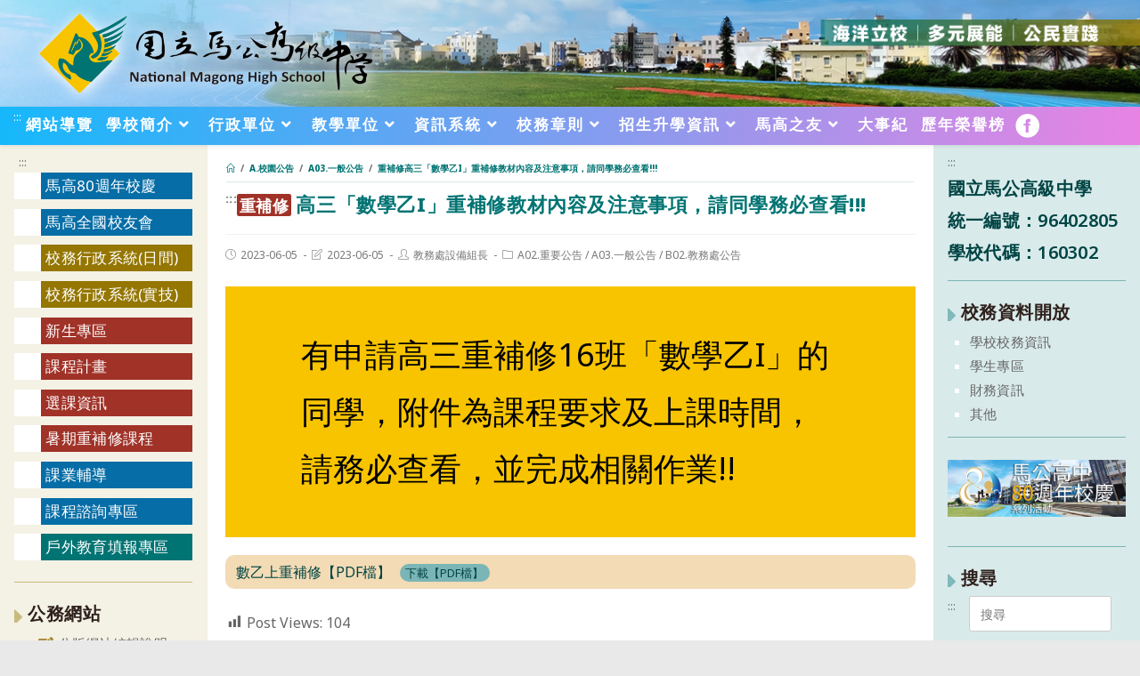

--- FILE ---
content_type: text/html; charset=UTF-8
request_url: https://www.mksh.phc.edu.tw/post-a/a03-general-post/%E9%87%8D%E8%A3%9C%E4%BF%AE%E9%AB%98%E4%B8%89%E3%80%8C%E6%95%B8%E5%AD%B8%E4%B9%99i%E3%80%8D%E9%87%8D%E8%A3%9C%E4%BF%AE%E6%95%99%E6%9D%90%E5%85%A7%E5%AE%B9%E5%8F%8A%E6%B3%A8%E6%84%8F%E4%BA%8B%E9%A0%85-page13269
body_size: 38276
content:

<!DOCTYPE html>
<html class="html" lang="zh-TW">
<head>
	<meta charset="UTF-8">
	<link rel="profile" href="https://gmpg.org/xfn/11">

	<title>重補修高三「數學乙I」重補修教材內容及注意事項，請同學務必查看!!! &#8211; 國立馬公高級中學</title>
<meta name='robots' content='max-image-preview:large' />
<meta name="viewport" content="width=device-width, initial-scale=1"><link rel='dns-prefetch' href='//cdnjs.cloudflare.com' />
<link rel='dns-prefetch' href='//cdn.jsdelivr.net' />
<link rel='dns-prefetch' href='//fonts.googleapis.com' />
<link rel='dns-prefetch' href='//s.w.org' />
<link rel="alternate" type="application/rss+xml" title="訂閱《國立馬公高級中學》&raquo; 資訊提供" href="https://www.mksh.phc.edu.tw/feed" />
<script type="text/javascript">
window._wpemojiSettings = {"baseUrl":"https:\/\/s.w.org\/images\/core\/emoji\/13.1.0\/72x72\/","ext":".png","svgUrl":"https:\/\/s.w.org\/images\/core\/emoji\/13.1.0\/svg\/","svgExt":".svg","source":{"concatemoji":"https:\/\/www.mksh.phc.edu.tw\/wp-includes\/js\/wp-emoji-release.min.js"}};
/*! This file is auto-generated */
!function(e,a,t){var n,r,o,i=a.createElement("canvas"),p=i.getContext&&i.getContext("2d");function s(e,t){var a=String.fromCharCode;p.clearRect(0,0,i.width,i.height),p.fillText(a.apply(this,e),0,0);e=i.toDataURL();return p.clearRect(0,0,i.width,i.height),p.fillText(a.apply(this,t),0,0),e===i.toDataURL()}function c(e){var t=a.createElement("script");t.src=e,t.defer=t.type="text/javascript",a.getElementsByTagName("head")[0].appendChild(t)}for(o=Array("flag","emoji"),t.supports={everything:!0,everythingExceptFlag:!0},r=0;r<o.length;r++)t.supports[o[r]]=function(e){if(!p||!p.fillText)return!1;switch(p.textBaseline="top",p.font="600 32px Arial",e){case"flag":return s([127987,65039,8205,9895,65039],[127987,65039,8203,9895,65039])?!1:!s([55356,56826,55356,56819],[55356,56826,8203,55356,56819])&&!s([55356,57332,56128,56423,56128,56418,56128,56421,56128,56430,56128,56423,56128,56447],[55356,57332,8203,56128,56423,8203,56128,56418,8203,56128,56421,8203,56128,56430,8203,56128,56423,8203,56128,56447]);case"emoji":return!s([10084,65039,8205,55357,56613],[10084,65039,8203,55357,56613])}return!1}(o[r]),t.supports.everything=t.supports.everything&&t.supports[o[r]],"flag"!==o[r]&&(t.supports.everythingExceptFlag=t.supports.everythingExceptFlag&&t.supports[o[r]]);t.supports.everythingExceptFlag=t.supports.everythingExceptFlag&&!t.supports.flag,t.DOMReady=!1,t.readyCallback=function(){t.DOMReady=!0},t.supports.everything||(n=function(){t.readyCallback()},a.addEventListener?(a.addEventListener("DOMContentLoaded",n,!1),e.addEventListener("load",n,!1)):(e.attachEvent("onload",n),a.attachEvent("onreadystatechange",function(){"complete"===a.readyState&&t.readyCallback()})),(n=t.source||{}).concatemoji?c(n.concatemoji):n.wpemoji&&n.twemoji&&(c(n.twemoji),c(n.wpemoji)))}(window,document,window._wpemojiSettings);
</script>
<style type="text/css">
img.wp-smiley,
img.emoji {
	display: inline !important;
	border: none !important;
	box-shadow: none !important;
	height: 1em !important;
	width: 1em !important;
	margin: 0 0.07em !important;
	vertical-align: -0.1em !important;
	background: none !important;
	padding: 0 !important;
}
</style>
	<link rel='stylesheet' id='wp-block-library-css'  href='https://www.mksh.phc.edu.tw/wp-includes/css/dist/block-library/style.min.css' type='text/css' media='all' />
<style id='wp-block-library-theme-inline-css' type='text/css'>
.wp-block-audio figcaption{color:#555;font-size:13px;text-align:center}.is-dark-theme .wp-block-audio figcaption{color:hsla(0,0%,100%,.65)}.wp-block-code>code{font-family:Menlo,Consolas,monaco,monospace;color:#1e1e1e;padding:.8em 1em;border:1px solid #ddd;border-radius:4px}.wp-block-embed figcaption{color:#555;font-size:13px;text-align:center}.is-dark-theme .wp-block-embed figcaption{color:hsla(0,0%,100%,.65)}.blocks-gallery-caption{color:#555;font-size:13px;text-align:center}.is-dark-theme .blocks-gallery-caption{color:hsla(0,0%,100%,.65)}.wp-block-image figcaption{color:#555;font-size:13px;text-align:center}.is-dark-theme .wp-block-image figcaption{color:hsla(0,0%,100%,.65)}.wp-block-pullquote{border-top:4px solid;border-bottom:4px solid;margin-bottom:1.75em;color:currentColor}.wp-block-pullquote__citation,.wp-block-pullquote cite,.wp-block-pullquote footer{color:currentColor;text-transform:uppercase;font-size:.8125em;font-style:normal}.wp-block-quote{border-left:.25em solid;margin:0 0 1.75em;padding-left:1em}.wp-block-quote cite,.wp-block-quote footer{color:currentColor;font-size:.8125em;position:relative;font-style:normal}.wp-block-quote.has-text-align-right{border-left:none;border-right:.25em solid;padding-left:0;padding-right:1em}.wp-block-quote.has-text-align-center{border:none;padding-left:0}.wp-block-quote.is-large,.wp-block-quote.is-style-large,.wp-block-quote.is-style-plain{border:none}.wp-block-search .wp-block-search__label{font-weight:700}.wp-block-group:where(.has-background){padding:1.25em 2.375em}.wp-block-separator{border:none;border-bottom:2px solid;margin-left:auto;margin-right:auto;opacity:.4}.wp-block-separator:not(.is-style-wide):not(.is-style-dots){width:100px}.wp-block-separator.has-background:not(.is-style-dots){border-bottom:none;height:1px}.wp-block-separator.has-background:not(.is-style-wide):not(.is-style-dots){height:2px}.wp-block-table thead{border-bottom:3px solid}.wp-block-table tfoot{border-top:3px solid}.wp-block-table td,.wp-block-table th{padding:.5em;border:1px solid;word-break:normal}.wp-block-table figcaption{color:#555;font-size:13px;text-align:center}.is-dark-theme .wp-block-table figcaption{color:hsla(0,0%,100%,.65)}.wp-block-video figcaption{color:#555;font-size:13px;text-align:center}.is-dark-theme .wp-block-video figcaption{color:hsla(0,0%,100%,.65)}.wp-block-template-part.has-background{padding:1.25em 2.375em;margin-top:0;margin-bottom:0}
</style>
<style id='global-styles-inline-css' type='text/css'>
body{--wp--preset--color--black: #000000;--wp--preset--color--cyan-bluish-gray: #abb8c3;--wp--preset--color--white: #ffffff;--wp--preset--color--pale-pink: #f78da7;--wp--preset--color--vivid-red: #cf2e2e;--wp--preset--color--luminous-vivid-orange: #ff6900;--wp--preset--color--luminous-vivid-amber: #fcb900;--wp--preset--color--light-green-cyan: #7bdcb5;--wp--preset--color--vivid-green-cyan: #00d084;--wp--preset--color--pale-cyan-blue: #8ed1fc;--wp--preset--color--vivid-cyan-blue: #0693e3;--wp--preset--color--vivid-purple: #9b51e0;--wp--preset--gradient--vivid-cyan-blue-to-vivid-purple: linear-gradient(135deg,rgba(6,147,227,1) 0%,rgb(155,81,224) 100%);--wp--preset--gradient--light-green-cyan-to-vivid-green-cyan: linear-gradient(135deg,rgb(122,220,180) 0%,rgb(0,208,130) 100%);--wp--preset--gradient--luminous-vivid-amber-to-luminous-vivid-orange: linear-gradient(135deg,rgba(252,185,0,1) 0%,rgba(255,105,0,1) 100%);--wp--preset--gradient--luminous-vivid-orange-to-vivid-red: linear-gradient(135deg,rgba(255,105,0,1) 0%,rgb(207,46,46) 100%);--wp--preset--gradient--very-light-gray-to-cyan-bluish-gray: linear-gradient(135deg,rgb(238,238,238) 0%,rgb(169,184,195) 100%);--wp--preset--gradient--cool-to-warm-spectrum: linear-gradient(135deg,rgb(74,234,220) 0%,rgb(151,120,209) 20%,rgb(207,42,186) 40%,rgb(238,44,130) 60%,rgb(251,105,98) 80%,rgb(254,248,76) 100%);--wp--preset--gradient--blush-light-purple: linear-gradient(135deg,rgb(255,206,236) 0%,rgb(152,150,240) 100%);--wp--preset--gradient--blush-bordeaux: linear-gradient(135deg,rgb(254,205,165) 0%,rgb(254,45,45) 50%,rgb(107,0,62) 100%);--wp--preset--gradient--luminous-dusk: linear-gradient(135deg,rgb(255,203,112) 0%,rgb(199,81,192) 50%,rgb(65,88,208) 100%);--wp--preset--gradient--pale-ocean: linear-gradient(135deg,rgb(255,245,203) 0%,rgb(182,227,212) 50%,rgb(51,167,181) 100%);--wp--preset--gradient--electric-grass: linear-gradient(135deg,rgb(202,248,128) 0%,rgb(113,206,126) 100%);--wp--preset--gradient--midnight: linear-gradient(135deg,rgb(2,3,129) 0%,rgb(40,116,252) 100%);--wp--preset--duotone--dark-grayscale: url('#wp-duotone-dark-grayscale');--wp--preset--duotone--grayscale: url('#wp-duotone-grayscale');--wp--preset--duotone--purple-yellow: url('#wp-duotone-purple-yellow');--wp--preset--duotone--blue-red: url('#wp-duotone-blue-red');--wp--preset--duotone--midnight: url('#wp-duotone-midnight');--wp--preset--duotone--magenta-yellow: url('#wp-duotone-magenta-yellow');--wp--preset--duotone--purple-green: url('#wp-duotone-purple-green');--wp--preset--duotone--blue-orange: url('#wp-duotone-blue-orange');--wp--preset--font-size--small: 13px;--wp--preset--font-size--medium: 20px;--wp--preset--font-size--large: 36px;--wp--preset--font-size--x-large: 42px;}.has-black-color{color: var(--wp--preset--color--black) !important;}.has-cyan-bluish-gray-color{color: var(--wp--preset--color--cyan-bluish-gray) !important;}.has-white-color{color: var(--wp--preset--color--white) !important;}.has-pale-pink-color{color: var(--wp--preset--color--pale-pink) !important;}.has-vivid-red-color{color: var(--wp--preset--color--vivid-red) !important;}.has-luminous-vivid-orange-color{color: var(--wp--preset--color--luminous-vivid-orange) !important;}.has-luminous-vivid-amber-color{color: var(--wp--preset--color--luminous-vivid-amber) !important;}.has-light-green-cyan-color{color: var(--wp--preset--color--light-green-cyan) !important;}.has-vivid-green-cyan-color{color: var(--wp--preset--color--vivid-green-cyan) !important;}.has-pale-cyan-blue-color{color: var(--wp--preset--color--pale-cyan-blue) !important;}.has-vivid-cyan-blue-color{color: var(--wp--preset--color--vivid-cyan-blue) !important;}.has-vivid-purple-color{color: var(--wp--preset--color--vivid-purple) !important;}.has-black-background-color{background-color: var(--wp--preset--color--black) !important;}.has-cyan-bluish-gray-background-color{background-color: var(--wp--preset--color--cyan-bluish-gray) !important;}.has-white-background-color{background-color: var(--wp--preset--color--white) !important;}.has-pale-pink-background-color{background-color: var(--wp--preset--color--pale-pink) !important;}.has-vivid-red-background-color{background-color: var(--wp--preset--color--vivid-red) !important;}.has-luminous-vivid-orange-background-color{background-color: var(--wp--preset--color--luminous-vivid-orange) !important;}.has-luminous-vivid-amber-background-color{background-color: var(--wp--preset--color--luminous-vivid-amber) !important;}.has-light-green-cyan-background-color{background-color: var(--wp--preset--color--light-green-cyan) !important;}.has-vivid-green-cyan-background-color{background-color: var(--wp--preset--color--vivid-green-cyan) !important;}.has-pale-cyan-blue-background-color{background-color: var(--wp--preset--color--pale-cyan-blue) !important;}.has-vivid-cyan-blue-background-color{background-color: var(--wp--preset--color--vivid-cyan-blue) !important;}.has-vivid-purple-background-color{background-color: var(--wp--preset--color--vivid-purple) !important;}.has-black-border-color{border-color: var(--wp--preset--color--black) !important;}.has-cyan-bluish-gray-border-color{border-color: var(--wp--preset--color--cyan-bluish-gray) !important;}.has-white-border-color{border-color: var(--wp--preset--color--white) !important;}.has-pale-pink-border-color{border-color: var(--wp--preset--color--pale-pink) !important;}.has-vivid-red-border-color{border-color: var(--wp--preset--color--vivid-red) !important;}.has-luminous-vivid-orange-border-color{border-color: var(--wp--preset--color--luminous-vivid-orange) !important;}.has-luminous-vivid-amber-border-color{border-color: var(--wp--preset--color--luminous-vivid-amber) !important;}.has-light-green-cyan-border-color{border-color: var(--wp--preset--color--light-green-cyan) !important;}.has-vivid-green-cyan-border-color{border-color: var(--wp--preset--color--vivid-green-cyan) !important;}.has-pale-cyan-blue-border-color{border-color: var(--wp--preset--color--pale-cyan-blue) !important;}.has-vivid-cyan-blue-border-color{border-color: var(--wp--preset--color--vivid-cyan-blue) !important;}.has-vivid-purple-border-color{border-color: var(--wp--preset--color--vivid-purple) !important;}.has-vivid-cyan-blue-to-vivid-purple-gradient-background{background: var(--wp--preset--gradient--vivid-cyan-blue-to-vivid-purple) !important;}.has-light-green-cyan-to-vivid-green-cyan-gradient-background{background: var(--wp--preset--gradient--light-green-cyan-to-vivid-green-cyan) !important;}.has-luminous-vivid-amber-to-luminous-vivid-orange-gradient-background{background: var(--wp--preset--gradient--luminous-vivid-amber-to-luminous-vivid-orange) !important;}.has-luminous-vivid-orange-to-vivid-red-gradient-background{background: var(--wp--preset--gradient--luminous-vivid-orange-to-vivid-red) !important;}.has-very-light-gray-to-cyan-bluish-gray-gradient-background{background: var(--wp--preset--gradient--very-light-gray-to-cyan-bluish-gray) !important;}.has-cool-to-warm-spectrum-gradient-background{background: var(--wp--preset--gradient--cool-to-warm-spectrum) !important;}.has-blush-light-purple-gradient-background{background: var(--wp--preset--gradient--blush-light-purple) !important;}.has-blush-bordeaux-gradient-background{background: var(--wp--preset--gradient--blush-bordeaux) !important;}.has-luminous-dusk-gradient-background{background: var(--wp--preset--gradient--luminous-dusk) !important;}.has-pale-ocean-gradient-background{background: var(--wp--preset--gradient--pale-ocean) !important;}.has-electric-grass-gradient-background{background: var(--wp--preset--gradient--electric-grass) !important;}.has-midnight-gradient-background{background: var(--wp--preset--gradient--midnight) !important;}.has-small-font-size{font-size: var(--wp--preset--font-size--small) !important;}.has-medium-font-size{font-size: var(--wp--preset--font-size--medium) !important;}.has-large-font-size{font-size: var(--wp--preset--font-size--large) !important;}.has-x-large-font-size{font-size: var(--wp--preset--font-size--x-large) !important;}
</style>
<link rel='stylesheet' id='dashicons-css'  href='https://www.mksh.phc.edu.tw/wp-includes/css/dashicons.min.css' type='text/css' media='all' />
<link rel='stylesheet' id='post-views-counter-frontend-css'  href='https://www.mksh.phc.edu.tw/wp-content/plugins/post-views-counter/css/frontend.min.css' type='text/css' media='all' />
<link rel='stylesheet' id='font-awesome-css'  href='https://www.mksh.phc.edu.tw/wp-content/themes/oceanwp/assets/fonts/fontawesome/css/all.min.css' type='text/css' media='all' />
<link rel='stylesheet' id='simple-line-icons-css'  href='https://www.mksh.phc.edu.tw/wp-content/themes/oceanwp/assets/css/third/simple-line-icons.min.css' type='text/css' media='all' />
<link rel='stylesheet' id='magnific-popup-css'  href='https://www.mksh.phc.edu.tw/wp-content/themes/oceanwp/assets/css/third/magnific-popup.min.css' type='text/css' media='all' />
<link rel='stylesheet' id='slick-css'  href='https://www.mksh.phc.edu.tw/wp-content/themes/oceanwp/assets/css/third/slick.min.css' type='text/css' media='all' />
<link rel='stylesheet' id='oceanwp-style-css'  href='https://www.mksh.phc.edu.tw/wp-content/themes/oceanwp/assets/css/style.min.css' type='text/css' media='all' />
<link rel='stylesheet' id='oceanwp-google-font-noto-sans-css'  href='//fonts.googleapis.com/css?family=Noto+Sans%3A100%2C200%2C300%2C400%2C500%2C600%2C700%2C800%2C900%2C100i%2C200i%2C300i%2C400i%2C500i%2C600i%2C700i%2C800i%2C900i&#038;subset=latin&#038;ver=5.9.10' type='text/css' media='all' />
<script type='text/javascript' src='https://www.mksh.phc.edu.tw/wp-includes/js/jquery/jquery.min.js' id='jquery-core-js'></script>
<script type='text/javascript' src='https://www.mksh.phc.edu.tw/wp-includes/js/jquery/jquery-migrate.min.js' id='jquery-migrate-js'></script>
<script type='text/javascript' src='https://cdnjs.cloudflare.com/ajax/libs/twbs-pagination/1.4.2/jquery.twbsPagination.min.js' id='jquery-twbsPagination-js-js'></script>
<link rel="https://api.w.org/" href="https://www.mksh.phc.edu.tw/wp-json/" /><link rel="alternate" type="application/json" href="https://www.mksh.phc.edu.tw/wp-json/wp/v2/posts/13269" /><link rel="EditURI" type="application/rsd+xml" title="RSD" href="https://www.mksh.phc.edu.tw/xmlrpc.php?rsd" />
<link rel="wlwmanifest" type="application/wlwmanifest+xml" href="https://www.mksh.phc.edu.tw/wp-includes/wlwmanifest.xml" /> 
<meta name="generator" content="WordPress" />
<link rel="canonical" href="https://www.mksh.phc.edu.tw/post-a/a03-general-post/%e9%87%8d%e8%a3%9c%e4%bf%ae%e9%ab%98%e4%b8%89%e3%80%8c%e6%95%b8%e5%ad%b8%e4%b9%99i%e3%80%8d%e9%87%8d%e8%a3%9c%e4%bf%ae%e6%95%99%e6%9d%90%e5%85%a7%e5%ae%b9%e5%8f%8a%e6%b3%a8%e6%84%8f%e4%ba%8b%e9%a0%85-page13269" />
<link rel='shortlink' href='https://www.mksh.phc.edu.tw/?p=13269' />
<link rel="alternate" type="application/json+oembed" href="https://www.mksh.phc.edu.tw/wp-json/oembed/1.0/embed?url=https%3A%2F%2Fwww.mksh.phc.edu.tw%2Fpost-a%2Fa03-general-post%2F%25e9%2587%258d%25e8%25a3%259c%25e4%25bf%25ae%25e9%25ab%2598%25e4%25b8%2589%25e3%2580%258c%25e6%2595%25b8%25e5%25ad%25b8%25e4%25b9%2599i%25e3%2580%258d%25e9%2587%258d%25e8%25a3%259c%25e4%25bf%25ae%25e6%2595%2599%25e6%259d%2590%25e5%2585%25a7%25e5%25ae%25b9%25e5%258f%258a%25e6%25b3%25a8%25e6%2584%258f%25e4%25ba%258b%25e9%25a0%2585-page13269" />
<link rel="alternate" type="text/xml+oembed" href="https://www.mksh.phc.edu.tw/wp-json/oembed/1.0/embed?url=https%3A%2F%2Fwww.mksh.phc.edu.tw%2Fpost-a%2Fa03-general-post%2F%25e9%2587%258d%25e8%25a3%259c%25e4%25bf%25ae%25e9%25ab%2598%25e4%25b8%2589%25e3%2580%258c%25e6%2595%25b8%25e5%25ad%25b8%25e4%25b9%2599i%25e3%2580%258d%25e9%2587%258d%25e8%25a3%259c%25e4%25bf%25ae%25e6%2595%2599%25e6%259d%2590%25e5%2585%25a7%25e5%25ae%25b9%25e5%258f%258a%25e6%25b3%25a8%25e6%2584%258f%25e4%25ba%258b%25e9%25a0%2585-page13269&#038;format=xml" />
<link rel="icon" href="https://www.mksh.phc.edu.tw/wp-content/uploads/sites/99/2022/05/cropped-LOGO-32x32.jpg" sizes="32x32" />
<link rel="icon" href="https://www.mksh.phc.edu.tw/wp-content/uploads/sites/99/2022/05/cropped-LOGO-192x192.jpg" sizes="192x192" />
<link rel="apple-touch-icon" href="https://www.mksh.phc.edu.tw/wp-content/uploads/sites/99/2022/05/cropped-LOGO-180x180.jpg" />
<meta name="msapplication-TileImage" content="https://www.mksh.phc.edu.tw/wp-content/uploads/sites/99/2022/05/cropped-LOGO-270x270.jpg" />
		<style type="text/css" id="wp-custom-css">
			#primary p a{color:var(--color-1)}ul.list-style-type1{list-style-type:"◆"}/*中文數字清單*/ol.list-style-type-informal{list-style-type:trad-chinese-informal;margin:1rem 0 1rem 5rem}/*中文大寫數字清單*/ol.list-style-type-formal{list-style-type:trad-chinese-formal;margin:1rem 0 1rem 6rem}.list-style-type1 li::marker,.list-style-type-formal li::marker,.list-style-type-informal li::marker{color:var(--color-3-a)}a:hover{opacity:.8}b,strong{color:var(--color-4)}hr,.wp-block-separator{margin:1.25em 0;max-width:100% !important;border-bottom-color:var(--color-3-b);border-bottom-style:dotted;opacity:.5}.border-pale-cyan-blue-color{border-color:var(--color-1-a) !important}.border-light-green-cyan-color{border-color:var(--logo-color-green) !important}.border-pale-pink-color{border-color:var(--color-2-a) !important}.border-logo-yellow-color{border-color:var(--logo-color-yellow) !important}table th{text-align:center}.wp-block-table td,.wp-block-table th{padding:.125em}blockquote{border-color:var(--color-3-b) !important;/*gradient-editor/#c9ba80+0,c9ba80+100&0.3+0,0+100 */background:-moz-linear-gradient(left,rgba(201,186,128,0.3) 0,rgba(201,186,128,0) 100%);/* FF3.6-15 */background:-webkit-linear-gradient(left,rgba(201,186,128,0.3) 0,rgba(201,186,128,0) 100%);/* Chrome10-25,Safari5.1-6 */background:linear-gradient(to right,rgba(201,186,128,0.3) 0,rgba(201,186,128,0) 100%);/* W3C,IE10+,FF16+,Chrome26+,Opera12+,Safari7+ */filter:progid:DXImageTransform.Microsoft.gradient( startColorstr='#4dc9ba80',endColorstr='#00c9ba80',GradientType=1 );/* IE6-9 */}blockquote p{margin:0;padding:1.25em 0;font-size:larger;font-weight:bolder;color:var(--color-3)}.wp-block-quote__citation,.wp-block-quote cite{margin-top:0}form input[type="text"],form input[type="password"],form input[type="email"],form input[type="url"],form input[type="date"],form input[type="month"],form input[type="time"],form input[type="datetime"],form input[type="datetime-local"],form input[type="week"],form input[type="number"],form input[type="search"],form input[type="tel"],form input[type="color"],form select,form textarea,.select2-container .select2-choice,.woocommerce .woocommerce-checkout .select2-container--default .select2-selection--single{background-color:#fff}.margin-0{margin:0 !important}.padding-0{padding:0 !important}#site-header.top-header #site-logo{float:left;padding:.625em 0}#site-logo #site-logo-inner a img{-webkit-filter:drop-shadow(var(--drop-shadow-w-8px));filter:drop-shadow(var(--drop-shadow-w-8px))}/*系統配色修改為版型配色*/.has-vivid-red-color{color:var(--color-2) !important}.has-pale-pink-color{color:var(--color-2-a) !important}.has-luminous-vivid-orange-color{color:var(--color-3) !important}.has-luminous-vivid-amber-color{color:var(--logo-color-yellow) !important}.has-vivid-green-cyan-color{color:var(--logo-color-green) !important}.has-light-green-cyan-color{color:var(--color-5) !important}.has-vivid-cyan-blue-color{color:var(--color-1) !important}.has-pale-cyan-blue-color{color:var(--color-1-a) !important}.has-luminous-vivid-amber-background-color{background-color:var(--logo-color-yellow) !important;color:#000 !important}.has-luminous-vivid-orange-background-color{background-color:var(--color-3-a) !important}.has-vivid-red-background-color{background-color:var(--color-2-a) !important}.has-light-green-cyan-background-color{background-color:var(--color-5) !important}.has-vivid-green-cyan-background-color{background-color:var(--logo-color-green) !important;color:#fff !important}.has-pale-cyan-blue-background-color{background-color:var(--color-1-a) !important}.has-vivid-cyan-blue-background-color{background-color:var(--color-1) !important}.wp-block-button__link,.has-vivid-cyan-blue-background-color,.has-pale-cyan-blue-background-color,.has-pale-pink-background-color,.has-vivid-red-background-color{padding:.0625em .625em;border-radius:var(--border-radius-13)}.has-vivid-cyan-blue-background-color,.has-pale-cyan-blue-background-color,.has-pale-pink-background-color,.has-vivid-red-background-color{color:#fff !important}.wp-block-button a:hover,.wp-block-button a:active,.wp-block-button a:visited,.wp-block-button a:focus{color:#fff;background:var(--color-7) !important}.wp-block-button__link{color:black;background-color:var(--color-6);border:.0625em solid var(--color-7)}.has-vivid-cyan-blue-background-color{background-color:var(--color-1) !important}.has-pale-cyan-blue-background-color{background-color:var(--color-1-a) !important}.has-pale-pink-background-color{background-color:var(--color-2-a) !important}.has-vivid-red-background-color{background-color:var(--color-2) !important}.more a{background-color:unset;color:#000;text-decoration:underline;font-size:smaller;font-weight:bold;padding:0;border:0}.more a:active,.more a:focus,.more a:hover,.more a:visited{color:var(--color-1-a);background:#fff !important}.wp-block-table.is-style-stripes thead{border-bottom-color:var(--color-3);color:var(--color-3)}.wp-block-table.is-style-stripes tbody tr:nth-child(2n+1){background-color:var(--left-sidebar-bg);color:var(--text-color-2)}.wp-block-table.is-style-regular thead{border-bottom:.0625em solid;background-color:var(--color-5);color:#fff}.wp-block-table.is-style-regular td,.wp-block-table.is-style-regular th{border-color:var(--color-6)}.wp-block-table th{font-weight:bold}/*標題前方標籤*/.color-green,.color-announce,.color-stick,.color-hot,.color-red,.color-blue,.color-new,.color-honor,.color-grey1,.color-grey2,.color-choice{font-size:smaller;margin:0 .3125em 0 0;padding:0 .125em;border-radius:var(--border-radius-2)}.color-green{border:.0625em solid var(--logo-color-green);color:var(--logo-color-green)}.color-blue{border:.0625em solid var(--color-1-a);color:var(--color-1)}.color-choice{/*選課*/background:var(--color-1-a);color:#fff}.color-red{color:var(--color-2);border:.0625em solid var(--color-2)}.color-new{/*最新*/background:var(--logo-color-yellow);color:#000}.color-honor{/*榮譽*/background:var(--logo-color-yellow);color:#000}.color-hot{/*熱門*/background:var(--color-2);color:#fff}.color-announce{/*公告*/border:.0625em solid #b1b1b1}.color-stick{color:var(--color-3);border:.0625em solid var(--color-3-b)}.color-grey2{/*行政*/background-color:var(--text-color);color:var(--color-6)}.color-grey1{/*一般*/background-color:var(--color-6);color:var(--text-color)}/*主選單*/#site-navigation-wrap .dropdown-menu >li >a{padding:0 .5em 0 .3125em}#site-header.top-header .oceanwp-mobile-menu-icon .fa.fa-bars,#site-header.top-header .oceanwp-mobile-menu-icon .oceanwp-text{font-size:2em}#site-navigation-wrap .dropdown-menu >li >a .nav-arrow{padding-right:.375em;padding-left:0}/*紅色-特別日版面 body{background-image:url(https://www.mksh.phc.edu.tw/wp-content/uploads/sites/99/2022/09/ocean2.png) !important}#site-header.top-header .header-top,#site-header.top-header #searchform-header-replace{background-color:var(--color-2) !important}#site-navigation-wrap .dropdown-menu >li >a:hover,.oceanwp-mobile-menu-icon a:hover,#searchform-header-replace-close:hover{color:var(--logo-color-yellow) !important}.dropdown-menu ul li a.menu-link:hover{background-color:var(--color-2) !important}#footer-bottom{background-color:var(--color-4) !important}紅色-特別日主版面-end*//*隱藏元素-頁首網站名稱,分類-活動成果精選圖片,部落格內容頁頁面標題*/#site-description,body.post-in-category-activity-resulte .wp-post-image,body.single .page-header-title{display:none}/*最新文章-表格式*/.wp-block-latest-posts__post-author,.wp-block-latest-posts__post-date{display:inline-block}.table-box,.file-box{margin-bottom:0}.table-box li{border-bottom:.0625em solid var(--color-6)}.table-box li .wp-block-latest-posts__post-date,.table-box li a{margin-right:.3125em}.table-box li .wp-block-latest-posts__post-date{color:var(--color-3-a)}.wp-block-latest-posts__post-date{color:var(--color-3-a)}.wp-block-latest-posts li{border-bottom:.0625em solid var(--color-6)}.wp-block-latest-posts li a{margin-right:.3125em}/*限制行數，超過3行以...取代，且po文日期將隱藏*/.table-box li{display:-webkit-box;-webkit-line-clamp:3;-webkit-box-orient:vertical;overflow:hidden;text-overflow:ellipsis;font-size:1.1em;/*River*/}/*最新文章-表格式-檔案下載*/.file-box ul,.file-box{border-top:.125em solid var(--color-6);border-bottom:.125em solid var(--color-6)}.file-box li,.file-box .wp-block-file{border-bottom-color:var(--right-sidebar-bg)}.file-box li:last-child,.file-box >p:last-child{border-bottom-width:0}.file-box .wp-block-file,.file-box >p,.file-box .table-box li{border-bottom:.0625em solid var(--right-sidebar-bg);margin:.1875em 0 0;padding-left:1.25em;background:url(https://www.mksh.phc.edu.tw/wp-content/uploads/sites/99/2022/09/point-5-2x-100.png) left .3125em no-repeat;background-size:.9375em}.wp-block-file a,.file-box li >a,.file-box >p a{color:var(--color-4) !important}.wp-block-file .wp-block-file__button{padding:.0625em .5em;background-color:var(--color-5)}/*首頁*/body.home .page-header-title{color:transparent;font-size:.1em}.media-box{border-top:.125em solid var(--color-6);padding:1em 0 1em;border-bottom:.125em solid var(--color-6)}.activity-resulte-box ul{margin:0}.activity-resulte-box li{display:flex;align-items:baseline;background-color:var(--color-6)}.activity-resulte-box li:first-child{margin-bottom:.625em}.activity-resulte-box li div,.activity-resulte-box li a{flex:1}.activity-resulte-box li div.wp-block-latest-posts__featured-image.aligncenter{margin-bottom:0}.activity-resulte-box li a{color:var(--color-3);font-weight:bold;font-size:large;text-align:center}.title.clip-path{display:table;padding:.3125em 1.25em;color:#fff;font-size:2rem;margin-bottom:0}/*左方右箭形*/.title.clip-path{clip-path:var(--clip-path-title);-webkit-clip-path:var(--clip-path-title);border-radius:var(--border-radius-2)}/*左方右箭形end*//*左右半圓形 .title.clip-path{clip-path:unset !important;-webkit-clip-path:unset !important;border-radius:var(--border-radius-20) !important}左右半圓形end*//*廣告輪播*/.video-box .slick-slide iframe{max-width:100% !important}.slick-slide{height:auto !important}.wp-embed-responsive .wp-embed-aspect-16-9 .wp-block-embed__wrapper::before{padding-top:0}body.page-id-682 .slick-slide{height:18.75em !important}/*側欄*/body.home #right-sidebar-inner,body.home #left-sidebar-inner{padding:4em 1.25em}#right-sidebar-inner,#left-sidebar-inner{padding:1.875em 1.25em}.sidebar-box{margin-bottom:.625em;padding:.625em 0}.sidebar-box ul{padding:0 0 0 1.25em;list-style-type:square;color:#fff}#right-sidebar-inner .sidebar-box{border-bottom:.0625em solid var(--color-5)}#right-sidebar .widget-title{border:0;background:url(https://www.mksh.phc.edu.tw/wp-content/uploads/sites/99/2022/09/point-2-2x-100.png) left .25em no-repeat;background-size:auto;background-size:.4375em auto}#left-sidebar-inner .sidebar-box{border-bottom:.0625em solid var(--color-3-b)}#left-sidebar-inner .sidebar-box:first-child{border-top:.0625em solid var(--color-3-b)}#left-sidebar{background-color:var(--left-sidebar-bg)}#left-sidebar .widget-title{border:0;background:url(https://www.mksh.phc.edu.tw/wp-content/uploads/sites/99/2022/09/ponit-1-2x-100.png) left .25em no-repeat;background-size:.4375em auto}#menu-left_link,#menu-contact_link{padding:0;list-style-type:none}#menu-left_link li{background-color:#fff;margin:.625em 0;font-size:.85em;/*River*/}#menu-left_link li a{background-color:var(--color-1);display:block;color:#fff;margin-left:1.75em;padding:0 .3125em}.menu-color-green a{background-color:var(--logo-color-green) !important}.menu-color-gold a{background-color:var(--color-3) !important}.menu-color-1 a{background-color:var(--color-1) !important}.menu-color-2 a{background-color:var(--color-2) !important}.menu-color-3 a{background-color:var(--color-3) !important}.menu-color-4 a{background-color:var(--color-4) !important}.menu-color-5 a{background-color:var(--color-5) !important}.menu-color-6 a{background-color:var(--color-6) !important}.menu-color-7 a{background-color:var(--color-7) !important}#menu-contact_link{display:flex;justify-content:end;flex-wrap:wrap}#menu-contact_link li{padding-right:.3125em;flex:inherit}#menu-contact_link a{color:#fff;background:var(--color-5);padding:0 .1875em;border-radius:var(--border-radius-20);font-weight:bolder}#menu-item-1451{/*fb,mail link*/flex:inherit !important}#menu-common-link{/*側欄相關網站連結*/display:block}.menu-item{font-size:.75em;/*River*/}/*側欄公告分類*/#cat{font-size:1.5rem !important;height:2rem !important}/*內容區*/.site-breadcrumbs{border-bottom:.125em solid var(--right-sidebar-bg)}.border-left{border-left:.3125em solid var(--color-1-a);border-radius:var(--border-radius-20);padding-left:1.25em}.border-right{border-right:.3125em solid var(--color-1-a);border-radius:var(--border-radius-20);padding-left:1.25em}.error404-content .error-title{font-size:4rem;margin:0 0 2rem}/*頁尾*/.footer-info{display:flex;flex-wrap:wrap;justify-content:center}.footer-info p,.footer-info div{margin:.125em .3125em}/*部落格清單頁*/.page-header-inner{display:flex;flex-direction:column-reverse}.page-header .page-header-title{line-height:1.4em !important}.blog-entry.large-entry{border-bottom:.0625em solid #f1f1f1;margin-bottom:0;padding-bottom:0}.blog-entry.post .blog-entry-header{margin-bottom:0}@media (max-width:599px){/*廣告輪播*/.wp-block-column.video-box{padding-top:.625em}.video-box .slick-slide iframe{height:13.75em !important}}@media (min-width:600px) and (max-width:959px){#content-wrap{display:flex;flex-wrap:wrap;padding:0 !important}/*#left-sidebar,#right-sidebar{flex:1}*/.video-box .slick-slide{/*廣告輪播*/height:16.875em !important}}@media (max-width:959px){#site-header{background-position:top center !important;background-size:cover !important}#left-sidebar-inner,#right-sidebar-inner{padding:1.25em;display:flex;flex-wrap:wrap}.widget-area .sidebar-box{padding:0 .625em 0 .625em}#primary #content{margin:0 1.875em}#main #content-wrap{padding:0}body.home .page-header-title{font-size:1em}#left-sidebar-inner >div,#right-sidebar-inner >div{width:100%;padding:.625em 0}/*.sidebar-box ul.menu{display:flex;flex-wrap:wrap}.sidebar-box ul.menu li{flex:auto;margin-right:1.5625em}#menu-contact_link li{flex:unset;margin-right:0}*/}@media (min-width:960px){/* #site-header.top-header .header-top{background:linear-gradient(to right,#16b8fb 0,rgb(232 131 227) 100%) !important}*/#site-navigation-wrap .dropdown-menu >li >a :hover{color:#ffeb7c}#main #content-wrap{display:flex;padding:0}aside#left-sidebar,aside#right-sidebar{margin-top:-8em}body.home aside#left-sidebar,body.home aside#right-sidebar,body.single aside#left-sidebar,body.single aside#right-sidebar{margin-top:-5.2625em}.page-header{width:65%;margin:0 auto}.row-2{display:flex;flex-wrap:wrap}.row-2 li{flex:40%;margin:0 1.25em}.video-box .slick-slide{/*廣告輪播*/height:16.25em !important}body.content-both-sidebars #primary{left:19%;width:62%}body.content-both-sidebars #left-sidebar{left:-62%}}@media (min-width:960px) and (max-width:1280px){#site-header{background-size:130% !important}#content-wrap{display:flex;flex-wrap:nowrap}#left-sidebar{order:-1}#primary{margin:0 1.25em 7.5em;border:0;padding-right:1.25em}.content-both-sidebars:not(.separate-layout) .widget-area.sidebar-primary,.content-both-sidebars:not(.separate-layout) .widget-area.sidebar-secondary{width:30% !important}}:root{--logo-color-green:#007473;/*logo綠*/--logo-color-yellow:#f8c400;/*logo黃*/--right-sidebar-bg:#d9eaea;/*右側欄底色-淺藍色*/--left-sidebar-bg:#f4f1e5;/*左側欄底色-淺米黃*/--left-sidebar-border-color:#e4ddbf;/*左側欄底線*/--right-sidebar-border-color:#c0dcdc;/*右側欄底線*/--left-sidebar-border-color-90:rgba(228,221,191,0.9);/*主選單下拉層底色#e4ddbf 90%透明度*/--color-1:#066da6;/*深藍,主選單底色*/--color-1-a:#4491bc;/*淺藍*/--color-2:#a03228;/*磚紅,特別日主選單底色*/--color-2-a:#b8655e;/*淺磚紅*/--color-3:#947600;/*棕金,標題字色*/--color-3-a:#af9840;/*淺棕金,footer底色*/--color-3-b:#c9ba80;/*金,icon標示,右側欄icon標示*/--color-4:#004444;/*深藍綠,特別版頁尾底色*/--color-5:#7bb5b5;/*藍綠,右側欄icon標示*/--color-6:#e5e5e5;/*淺灰*/--color-7:#aaaaaa;/*淡灰,日期字色*/--text-color:#666666;/*深灰*/--text-color-2:#2f211d;/*標題色,深咖啡*/--drop-shadow-w:0 0 .1875em rgb(255,255,255);/*白色陰影*/--drop-shadow-w-8px:.125em .125em .5em rgb(255,255,255);--drop-shadow-b:0 0 .1875em rgb(0,0,0);/*黑色陰影*/--border-radius-20:1.25em;/*圓角20px*/--border-radius-13:.8125em;/*圓角8px*/--border-radius-2:.125em;/*圓角2px*/--clip-path-title:polygon(0% 0,85% 0,100% 50%,85% 100%,0% 100%);/*標題右側箭形*/--logo-img:url("https://www.mksh.phc.edu.tw/wp-content/uploads/sites/99/2022/08/LOGO-Brand.png")}.postform{font-size:.8em}#cat.postform hasCustomSelect{height:2em !important}input:focus{color:green;background-color:yellow !important;border:0.2rem orange solid !important}a:focus{border:.2em orange solid}#cat:focus{}.screen-reader-text:focus{color:green;background-color:yellow !important;border:0.2rem orange solid !important}#categories-3:focus{}select:focus{background-color:lightyellow}.theme-selectOpen,.theme-selectFocus{background-color:lightyellow;border:.2em orange solid}.custom-logo-link:focus{border:.2em orange solid;background-color:yellow !important;padding:2.1em}#custom_html-10{display:none}form input[type="search"]{width:80%;margin-left:1em !important}.hero{color:#fff;background:var(--color-5);padding:0 .1875em;border-radius:var(--border-radius-20);font-weight:bolder;font-size:small;padding:.2em .7em}#site-header.top-header .header-top{background:linear-gradient(to right,#16b8fb 0,rgb(232 131 227) 100%) !important}#mobile-dropdown .icon-fb{display:none}.icon-fb .text-wrap,.email-link .text-wrap{color:transparent;font-size:xx-small}.icon-fb .menu-link{background:url(https://www.mksh.phc.edu.tw/wp-content/uploads/sites/99/2023/10/icon-fb.png) center center no-repeat;background-size:1.6em}a .icon-fb :hover{display:none !important}.icon-fb >a :hover{color:transparent !important}.fa_icon{width:2rem;text-align:center;color:#a58733}.wp-block-file{background-color:#f2dbb5;padding:.3em .8em .3em .8em;border-radius:10px}.slick-slide{max-height:25em}		</style>
		<!-- OceanWP CSS -->
<style type="text/css">
.page-header{background-color:rgba(245,245,245,0)}/* General CSS */a:hover,a.light:hover,.theme-heading .text::before,#top-bar-content >a:hover,#top-bar-social li.oceanwp-email a:hover,#site-navigation-wrap .dropdown-menu >li >a:hover,#site-header.medium-header #medium-searchform button:hover,.oceanwp-mobile-menu-icon a:hover,.blog-entry.post .blog-entry-header .entry-title a:hover,.blog-entry.post .blog-entry-readmore a:hover,.blog-entry.thumbnail-entry .blog-entry-category a,ul.meta li a:hover,.dropcap,.single nav.post-navigation .nav-links .title,body .related-post-title a:hover,body #wp-calendar caption,body .contact-info-widget.default i,body .contact-info-widget.big-icons i,body .custom-links-widget .oceanwp-custom-links li a:hover,body .custom-links-widget .oceanwp-custom-links li a:hover:before,body .posts-thumbnails-widget li a:hover,body .social-widget li.oceanwp-email a:hover,.comment-author .comment-meta .comment-reply-link,#respond #cancel-comment-reply-link:hover,#footer-widgets .footer-box a:hover,#footer-bottom a:hover,#footer-bottom #footer-bottom-menu a:hover,.sidr a:hover,.sidr-class-dropdown-toggle:hover,.sidr-class-menu-item-has-children.active >a,.sidr-class-menu-item-has-children.active >a >.sidr-class-dropdown-toggle,input[type=checkbox]:checked:before{color:#c9ba80}input[type="button"],input[type="reset"],input[type="submit"],button[type="submit"],.button,#site-navigation-wrap .dropdown-menu >li.btn >a >span,.thumbnail:hover i,.post-quote-content,.omw-modal .omw-close-modal,body .contact-info-widget.big-icons li:hover i,body div.wpforms-container-full .wpforms-form input[type=submit],body div.wpforms-container-full .wpforms-form button[type=submit],body div.wpforms-container-full .wpforms-form .wpforms-page-button{background-color:#c9ba80}.widget-title{border-color:#c9ba80}blockquote{border-color:#c9ba80}#searchform-dropdown{border-color:#c9ba80}.dropdown-menu .sub-menu{border-color:#c9ba80}.blog-entry.large-entry .blog-entry-readmore a:hover{border-color:#c9ba80}.oceanwp-newsletter-form-wrap input[type="email"]:focus{border-color:#c9ba80}.social-widget li.oceanwp-email a:hover{border-color:#c9ba80}#respond #cancel-comment-reply-link:hover{border-color:#c9ba80}body .contact-info-widget.big-icons li:hover i{border-color:#c9ba80}#footer-widgets .oceanwp-newsletter-form-wrap input[type="email"]:focus{border-color:#c9ba80}input[type="button"]:hover,input[type="reset"]:hover,input[type="submit"]:hover,button[type="submit"]:hover,input[type="button"]:focus,input[type="reset"]:focus,input[type="submit"]:focus,button[type="submit"]:focus,.button:hover,#site-navigation-wrap .dropdown-menu >li.btn >a:hover >span,.post-quote-author,.omw-modal .omw-close-modal:hover,body div.wpforms-container-full .wpforms-form input[type=submit]:hover,body div.wpforms-container-full .wpforms-form button[type=submit]:hover,body div.wpforms-container-full .wpforms-form .wpforms-page-button:hover{background-color:#007473}body,.has-parallax-footer:not(.separate-layout) #main{background-color:#fffefe}body{background-image:url(https://web.hs.edu.tw/mksh/wp-content/uploads/sites/99/2022/08/ocean.png)}a{color:#666666}a:hover{color:#007473}.separate-layout .widget-area .sidebar-box{padding:10px}@media only screen and (min-width:960px){.content-area,.content-left-sidebar .content-area{width:62%}}@media only screen and (min-width:960px){.widget-area,.content-left-sidebar .widget-area{width:19%}}#main #content-wrap,.separate-layout #main #content-wrap{padding-top:0;padding-bottom:0}.background-image-page-header .page-header-inner,.background-image-page-header .site-breadcrumbs{text-align:left}.page-header,.has-transparent-header .page-header{padding:10px 0 10px 0}.page-header .page-header-title,.page-header.background-image-page-header .page-header-title{color:#027473}.site-breadcrumbs,.background-image-page-header .site-breadcrumbs{color:#777777}.site-breadcrumbs ul li .breadcrumb-sep{color:#777777}.site-breadcrumbs a,.background-image-page-header .site-breadcrumbs a{color:#007473}.site-breadcrumbs a:hover,.background-image-page-header .site-breadcrumbs a:hover{color:#947600}#scroll-top{bottom:30px}#scroll-top{width:50px;height:50px;line-height:50px}#scroll-top{font-size:20px}label,body div.wpforms-container-full .wpforms-form .wpforms-field-label{color:#80a1a1}form input[type="text"],form input[type="password"],form input[type="email"],form input[type="url"],form input[type="date"],form input[type="month"],form input[type="time"],form input[type="datetime"],form input[type="datetime-local"],form input[type="week"],form input[type="number"],form input[type="search"],form input[type="tel"],form input[type="color"],form select,form textarea,.select2-container .select2-choice,.woocommerce .woocommerce-checkout .select2-container--default .select2-selection--single{border-color:#cccccc}body div.wpforms-container-full .wpforms-form input[type=date],body div.wpforms-container-full .wpforms-form input[type=datetime],body div.wpforms-container-full .wpforms-form input[type=datetime-local],body div.wpforms-container-full .wpforms-form input[type=email],body div.wpforms-container-full .wpforms-form input[type=month],body div.wpforms-container-full .wpforms-form input[type=number],body div.wpforms-container-full .wpforms-form input[type=password],body div.wpforms-container-full .wpforms-form input[type=range],body div.wpforms-container-full .wpforms-form input[type=search],body div.wpforms-container-full .wpforms-form input[type=tel],body div.wpforms-container-full .wpforms-form input[type=text],body div.wpforms-container-full .wpforms-form input[type=time],body div.wpforms-container-full .wpforms-form input[type=url],body div.wpforms-container-full .wpforms-form input[type=week],body div.wpforms-container-full .wpforms-form select,body div.wpforms-container-full .wpforms-form textarea{border-color:#cccccc}@media only screen and (min-width:960px){body.page.content-both-sidebars .content-area{width:62%}body.page.content-both-sidebars.scs-style .widget-area.sidebar-secondary,body.page.content-both-sidebars.ssc-style .widget-area{left:-62%}}@media only screen and (min-width:960px){body.page.content-both-sidebars .widget-area{width:19%}body.page.content-both-sidebars.scs-style .content-area{left:19%}body.page.content-both-sidebars.ssc-style .content-area{left:38%}}@media only screen and (min-width:960px){body.search-results.content-both-sidebars .content-area{width:62%}body.search-results.content-both-sidebars.scs-style .widget-area.sidebar-secondary,body.search-results.content-both-sidebars.ssc-style .widget-area{left:-62%}}@media only screen and (min-width:960px){body.search-results.content-both-sidebars .widget-area{width:19%}body.search-results.content-both-sidebars.scs-style .content-area{left:19%}body.search-results.content-both-sidebars.ssc-style .content-area{left:38%}}/* Top Bar CSS */#top-bar-content a:hover,#top-bar-social-alt a:hover{color:#066da6}/* Header CSS */#site-header.top-header .header-top,#site-header.top-header #searchform-header-replace{background-color:#066da6}#site-header.top-header #search-toggle{border-color:#066da6}#site-header.top-header #search-toggle a{color:#ffffff}#site-header.top-header #search-toggle a:hover{color:#007473}#site-header.has-header-media .overlay-header-media{background-color:rgba(0,0,0,0)}#site-logo #site-logo-inner a img,#site-header.center-header #site-navigation-wrap .middle-site-logo a img{max-width:500px}@media (max-width:480px){#site-logo #site-logo-inner a img,#site-header.center-header #site-navigation-wrap .middle-site-logo a img{max-width:250px}}#site-header #site-logo #site-logo-inner a img,#site-header.center-header #site-navigation-wrap .middle-site-logo a img{max-height:100px}@media (max-width:768px){#site-header #site-logo #site-logo-inner a img,#site-header.center-header #site-navigation-wrap .middle-site-logo a img{max-height:150px}}#site-logo a.site-logo-text{color:#1e73be}.effect-two #site-navigation-wrap .dropdown-menu >li >a.menu-link >span:after,.effect-eight #site-navigation-wrap .dropdown-menu >li >a.menu-link >span:before,.effect-eight #site-navigation-wrap .dropdown-menu >li >a.menu-link >span:after{background-color:#a7cbef}.effect-six #site-navigation-wrap .dropdown-menu >li >a.menu-link >span:before,.effect-six #site-navigation-wrap .dropdown-menu >li >a.menu-link >span:after{border-color:#a7cbef}.effect-ten #site-navigation-wrap .dropdown-menu >li >a.menu-link:hover >span,.effect-ten #site-navigation-wrap .dropdown-menu >li.sfHover >a.menu-link >span{-webkit-box-shadow:0 0 10px 4px #a7cbef;-moz-box-shadow:0 0 10px 4px #a7cbef;box-shadow:0 0 10px 4px #a7cbef}#site-navigation-wrap .dropdown-menu >li >a,.oceanwp-mobile-menu-icon a,#searchform-header-replace-close{color:#ffffff}#site-navigation-wrap .dropdown-menu >li >a:hover,.oceanwp-mobile-menu-icon a:hover,#searchform-header-replace-close:hover{color:#a8cce0}.dropdown-menu .sub-menu,#searchform-dropdown,.current-shop-items-dropdown{background-color:rgba(228,221,191,0.9)}.dropdown-menu .sub-menu,#searchform-dropdown,.current-shop-items-dropdown{border-color:rgba(228,221,191,0.9)}.dropdown-menu ul li.menu-item,.navigation >ul >li >ul.megamenu.sub-menu >li,.navigation .megamenu li ul.sub-menu{border-color:#ffffff}.dropdown-menu ul li a.menu-link{color:#6e5818}.dropdown-menu ul li a.menu-link:hover{color:#ffffff}.dropdown-menu ul li a.menu-link:hover{background-color:#007473}.dropdown-menu ul >.current-menu-item >a.menu-link{color:#ffffff}.dropdown-menu ul >.current-menu-item >a.menu-link{background-color:#007473}a.sidr-class-toggle-sidr-close{background-color:#e4ddbf}#sidr,#mobile-dropdown{background-color:#e4ddbf}#sidr li,#sidr ul,#mobile-dropdown ul li,#mobile-dropdown ul li ul{border-color:#ffffff}body .sidr a,body .sidr-class-dropdown-toggle,#mobile-dropdown ul li a,#mobile-dropdown ul li a .dropdown-toggle,#mobile-fullscreen ul li a,#mobile-fullscreen .oceanwp-social-menu.simple-social ul li a{color:#6e5818}#mobile-fullscreen a.close .close-icon-inner,#mobile-fullscreen a.close .close-icon-inner::after{background-color:#6e5818}body .sidr a:hover,body .sidr-class-dropdown-toggle:hover,body .sidr-class-dropdown-toggle .fa,body .sidr-class-menu-item-has-children.active >a,body .sidr-class-menu-item-has-children.active >a >.sidr-class-dropdown-toggle,#mobile-dropdown ul li a:hover,#mobile-dropdown ul li a .dropdown-toggle:hover,#mobile-dropdown .menu-item-has-children.active >a,#mobile-dropdown .menu-item-has-children.active >a >.dropdown-toggle,#mobile-fullscreen ul li a:hover,#mobile-fullscreen .oceanwp-social-menu.simple-social ul li a:hover{color:#066da6}#mobile-fullscreen a.close:hover .close-icon-inner,#mobile-fullscreen a.close:hover .close-icon-inner::after{background-color:#066da6}.sidr-class-dropdown-menu ul,#mobile-dropdown ul li ul,#mobile-fullscreen ul ul.sub-menu{background-color:rgba(255,255,255,0.3)}/* Header Image CSS */#site-header{background-image:url(https://www.mksh.phc.edu.tw/wp-content/uploads/sites/99/2022/08/馬公高中-操場.png);background-position:top right;background-attachment:scroll;background-repeat:no-repeat;background-size:contain}/* Blog CSS */@media only screen and (min-width:960px){body.blog.content-both-sidebars .content-area,body.archive.content-both-sidebars .content-area{width:62%}body.blog.content-both-sidebars.scs-style .widget-area.sidebar-secondary,body.blog.content-both-sidebars.ssc-style .widget-area,body.archive.content-both-sidebars.scs-style .widget-area.sidebar-secondary,body.archive.content-both-sidebars.ssc-style .widget-area{left:-62%}}@media only screen and (min-width:960px){body.blog.content-both-sidebars .widget-area,body.archive.content-both-sidebars .widget-area{width:19%}body.blog.content-both-sidebars.scs-style .content-area,body.archive.content-both-sidebars.scs-style .content-area{left:19%}body.blog.content-both-sidebars.ssc-style .content-area,body.archive.content-both-sidebars.ssc-style .content-area{left:38%}}@media only screen and (min-width:960px){body.single-post.content-both-sidebars .content-area{width:62%}body.single-post.content-both-sidebars.scs-style .widget-area.sidebar-secondary,body.single-post.content-both-sidebars.ssc-style .widget-area{left:-62%}}@media only screen and (min-width:960px){body.single-post.content-both-sidebars .widget-area{width:19%}body.single-post.content-both-sidebars.scs-style .content-area{left:19%}body.single-post.content-both-sidebars.ssc-style .content-area{left:38%}}/* Sidebar CSS */.widget-area{background-color:#d9eaea}.widget-area{padding:0!important}.widget-title{border-color:#7bb5b5}.widget-title{margin-bottom:10px}/* Footer Widgets CSS */#footer-widgets{background-color:#37d6d6}/* Footer Bottom CSS */#footer-bottom{padding:10px 0 10px 0}#footer-bottom{background-color:#af9840}#footer-bottom,#footer-bottom p{color:#ffffff}#footer-bottom a,#footer-bottom #footer-bottom-menu a{color:#333333}#footer-bottom a:hover,#footer-bottom #footer-bottom-menu a:hover{color:#ffffff}/* Typography CSS */body{font-family:Noto Sans;font-size:1.6rem;color:#666666}@media (max-width:480px){body{font-size:18px}}h1,h2,h3,h4,h5,h6,.theme-heading,.widget-title,.oceanwp-widget-recent-posts-title,.comment-reply-title,.entry-title,.sidebar-box .widget-title{font-weight:700;color:#2f211d}h1{font-weight:700;font-size:3 rem;color:#007473}h2{font-weight:700;font-size:2.2rem;color:#7bb5b5}h3{font-weight:700;font-size:1.8rem;color:#947600}h4{font-size:1rem;color:#066da6}#site-logo a.site-logo-text{font-family:Noto Sans;font-weight:800;font-size:3rem}#top-bar-content,#top-bar-social-alt{font-weight:800;font-size:14px;line-height:0.7}#site-navigation-wrap .dropdown-menu >li >a,#site-header.full_screen-header .fs-dropdown-menu >li >a,#site-header.top-header #site-navigation-wrap .dropdown-menu >li >a,#site-header.center-header #site-navigation-wrap .dropdown-menu >li >a,#site-header.medium-header #site-navigation-wrap .dropdown-menu >li >a,.oceanwp-mobile-menu-icon a{font-weight:900;font-size:1.7rem}.dropdown-menu ul li a.menu-link,#site-header.full_screen-header .fs-dropdown-menu ul.sub-menu li a{font-weight:900;font-size:1.8rem;line-height:1}.sidr-class-dropdown-menu li a,a.sidr-class-toggle-sidr-close,#mobile-dropdown ul li a,body #mobile-fullscreen ul li a{font-weight:900;font-size:1.8rem;line-height:1.4}.page-header .page-header-title,.page-header.background-image-page-header .page-header-title{font-weight:700;font-size:2rem;line-height:1;letter-spacing:1px}.page-header .page-subheading{font-size:1.5rem;line-height:1.5}.site-breadcrumbs{font-weight:800;font-size:1rem}.blog-entry.post .blog-entry-header .entry-title a{font-weight:800;font-size:2rem;color:#066da6}.single-post .entry-title{font-weight:800;font-size:2.2rem;color:#027473;line-height:1.3}.sidebar-box .widget-title{font-size:2rem;color:#2f211d;letter-spacing:.5px}.sidebar-box,.footer-box{font-size:2rem;color:#333333;line-height:1.8;letter-spacing:.3px}#footer-bottom #copyright{font-size:1.4rem}#footer-bottom #footer-bottom-menu{font-size:1.4rem;line-height:1.2}
</style></head>

<body class="post-template-default single single-post postid-13269 single-format-standard wp-custom-logo wp-embed-responsive oceanwp-theme sidebar-mobile boxed-layout wrap-boxshadow top-header-style no-header-border default-breakpoint has-sidebar content-both-sidebars scs-style post-in-category-a02-post-important post-in-category-a03-general-post post-in-category-announce-academic-affairs has-breadcrumbs"  itemscope="itemscope" itemtype="https://schema.org/Article">

	<svg xmlns="http://www.w3.org/2000/svg" viewBox="0 0 0 0" width="0" height="0" focusable="false" role="none" style="visibility: hidden; position: absolute; left: -9999px; overflow: hidden;" ><defs><filter id="wp-duotone-dark-grayscale"><feColorMatrix color-interpolation-filters="sRGB" type="matrix" values=" .299 .587 .114 0 0 .299 .587 .114 0 0 .299 .587 .114 0 0 .299 .587 .114 0 0 " /><feComponentTransfer color-interpolation-filters="sRGB" ><feFuncR type="table" tableValues="0 0.49803921568627" /><feFuncG type="table" tableValues="0 0.49803921568627" /><feFuncB type="table" tableValues="0 0.49803921568627" /><feFuncA type="table" tableValues="1 1" /></feComponentTransfer><feComposite in2="SourceGraphic" operator="in" /></filter></defs></svg><svg xmlns="http://www.w3.org/2000/svg" viewBox="0 0 0 0" width="0" height="0" focusable="false" role="none" style="visibility: hidden; position: absolute; left: -9999px; overflow: hidden;" ><defs><filter id="wp-duotone-grayscale"><feColorMatrix color-interpolation-filters="sRGB" type="matrix" values=" .299 .587 .114 0 0 .299 .587 .114 0 0 .299 .587 .114 0 0 .299 .587 .114 0 0 " /><feComponentTransfer color-interpolation-filters="sRGB" ><feFuncR type="table" tableValues="0 1" /><feFuncG type="table" tableValues="0 1" /><feFuncB type="table" tableValues="0 1" /><feFuncA type="table" tableValues="1 1" /></feComponentTransfer><feComposite in2="SourceGraphic" operator="in" /></filter></defs></svg><svg xmlns="http://www.w3.org/2000/svg" viewBox="0 0 0 0" width="0" height="0" focusable="false" role="none" style="visibility: hidden; position: absolute; left: -9999px; overflow: hidden;" ><defs><filter id="wp-duotone-purple-yellow"><feColorMatrix color-interpolation-filters="sRGB" type="matrix" values=" .299 .587 .114 0 0 .299 .587 .114 0 0 .299 .587 .114 0 0 .299 .587 .114 0 0 " /><feComponentTransfer color-interpolation-filters="sRGB" ><feFuncR type="table" tableValues="0.54901960784314 0.98823529411765" /><feFuncG type="table" tableValues="0 1" /><feFuncB type="table" tableValues="0.71764705882353 0.25490196078431" /><feFuncA type="table" tableValues="1 1" /></feComponentTransfer><feComposite in2="SourceGraphic" operator="in" /></filter></defs></svg><svg xmlns="http://www.w3.org/2000/svg" viewBox="0 0 0 0" width="0" height="0" focusable="false" role="none" style="visibility: hidden; position: absolute; left: -9999px; overflow: hidden;" ><defs><filter id="wp-duotone-blue-red"><feColorMatrix color-interpolation-filters="sRGB" type="matrix" values=" .299 .587 .114 0 0 .299 .587 .114 0 0 .299 .587 .114 0 0 .299 .587 .114 0 0 " /><feComponentTransfer color-interpolation-filters="sRGB" ><feFuncR type="table" tableValues="0 1" /><feFuncG type="table" tableValues="0 0.27843137254902" /><feFuncB type="table" tableValues="0.5921568627451 0.27843137254902" /><feFuncA type="table" tableValues="1 1" /></feComponentTransfer><feComposite in2="SourceGraphic" operator="in" /></filter></defs></svg><svg xmlns="http://www.w3.org/2000/svg" viewBox="0 0 0 0" width="0" height="0" focusable="false" role="none" style="visibility: hidden; position: absolute; left: -9999px; overflow: hidden;" ><defs><filter id="wp-duotone-midnight"><feColorMatrix color-interpolation-filters="sRGB" type="matrix" values=" .299 .587 .114 0 0 .299 .587 .114 0 0 .299 .587 .114 0 0 .299 .587 .114 0 0 " /><feComponentTransfer color-interpolation-filters="sRGB" ><feFuncR type="table" tableValues="0 0" /><feFuncG type="table" tableValues="0 0.64705882352941" /><feFuncB type="table" tableValues="0 1" /><feFuncA type="table" tableValues="1 1" /></feComponentTransfer><feComposite in2="SourceGraphic" operator="in" /></filter></defs></svg><svg xmlns="http://www.w3.org/2000/svg" viewBox="0 0 0 0" width="0" height="0" focusable="false" role="none" style="visibility: hidden; position: absolute; left: -9999px; overflow: hidden;" ><defs><filter id="wp-duotone-magenta-yellow"><feColorMatrix color-interpolation-filters="sRGB" type="matrix" values=" .299 .587 .114 0 0 .299 .587 .114 0 0 .299 .587 .114 0 0 .299 .587 .114 0 0 " /><feComponentTransfer color-interpolation-filters="sRGB" ><feFuncR type="table" tableValues="0.78039215686275 1" /><feFuncG type="table" tableValues="0 0.94901960784314" /><feFuncB type="table" tableValues="0.35294117647059 0.47058823529412" /><feFuncA type="table" tableValues="1 1" /></feComponentTransfer><feComposite in2="SourceGraphic" operator="in" /></filter></defs></svg><svg xmlns="http://www.w3.org/2000/svg" viewBox="0 0 0 0" width="0" height="0" focusable="false" role="none" style="visibility: hidden; position: absolute; left: -9999px; overflow: hidden;" ><defs><filter id="wp-duotone-purple-green"><feColorMatrix color-interpolation-filters="sRGB" type="matrix" values=" .299 .587 .114 0 0 .299 .587 .114 0 0 .299 .587 .114 0 0 .299 .587 .114 0 0 " /><feComponentTransfer color-interpolation-filters="sRGB" ><feFuncR type="table" tableValues="0.65098039215686 0.40392156862745" /><feFuncG type="table" tableValues="0 1" /><feFuncB type="table" tableValues="0.44705882352941 0.4" /><feFuncA type="table" tableValues="1 1" /></feComponentTransfer><feComposite in2="SourceGraphic" operator="in" /></filter></defs></svg><svg xmlns="http://www.w3.org/2000/svg" viewBox="0 0 0 0" width="0" height="0" focusable="false" role="none" style="visibility: hidden; position: absolute; left: -9999px; overflow: hidden;" ><defs><filter id="wp-duotone-blue-orange"><feColorMatrix color-interpolation-filters="sRGB" type="matrix" values=" .299 .587 .114 0 0 .299 .587 .114 0 0 .299 .587 .114 0 0 .299 .587 .114 0 0 " /><feComponentTransfer color-interpolation-filters="sRGB" ><feFuncR type="table" tableValues="0.098039215686275 1" /><feFuncG type="table" tableValues="0 0.66274509803922" /><feFuncB type="table" tableValues="0.84705882352941 0.41960784313725" /><feFuncA type="table" tableValues="1 1" /></feComponentTransfer><feComposite in2="SourceGraphic" operator="in" /></filter></defs></svg>
	
	<div id="outer-wrap" class="site clr">

		<a class="skip-link screen-reader-text" href="#main">跳轉至主要內容</a>

		
		<div id="wrap" class="clr">

			
			
<header id="site-header" class="top-header has-header-media clr" data-height="71" itemscope="itemscope" itemtype="https://schema.org/WPHeader" role="banner">

	
		
	<div class="header-bottom clr">
		<div class="container">
			

<div id="site-logo" class="clr has-responsive-logo" itemscope itemtype="https://schema.org/Brand">

	
	<div id="site-logo-inner" class="clr">

		<a href="https://www.mksh.phc.edu.tw/" class="custom-logo-link" rel="home"><img width="1600" height="400" src="https://www.mksh.phc.edu.tw/wp-content/uploads/sites/99/2022/08/LOGO-Brand.png" class="custom-logo" alt="馬公高中LOGO" srcset="https://www.mksh.phc.edu.tw/wp-content/uploads/sites/99/2022/08/LOGO-Brand.png 1600w, https://www.mksh.phc.edu.tw/wp-content/uploads/sites/99/2022/08/LOGO-Brand-300x75.png 300w, https://www.mksh.phc.edu.tw/wp-content/uploads/sites/99/2022/08/LOGO-Brand-1024x256.png 1024w, https://www.mksh.phc.edu.tw/wp-content/uploads/sites/99/2022/08/LOGO-Brand-768x192.png 768w, https://www.mksh.phc.edu.tw/wp-content/uploads/sites/99/2022/08/LOGO-Brand-1536x384.png 1536w" sizes="(max-width: 1600px) 100vw, 1600px" /></a><a href="https://www.mksh.phc.edu.tw/" class="responsive-logo-link" rel="home"><img src="https://www.mksh.phc.edu.tw/wp-content/uploads/sites/99/2022/08/logo-2-1x-100.png" class="responsive-logo" width="417" height="251" alt="馬公高中LOGO" /></a>
	</div><!-- #site-logo-inner -->

	
				<div id="site-description"><h2  style=&quot;color:#;&quot;>校園網站</h2></div>
			
</div><!-- #site-logo -->

		</div>
	</div>
	
<div class="header-top clr">

	
	<div id="site-header-inner" class="clr container">

		
		<div class="left clr">

			<div class="inner">

							<div id="site-navigation-wrap" class="clr">
			
			
			
			<nav id="site-navigation" class="navigation main-navigation clr" itemscope="itemscope" itemtype="https://schema.org/SiteNavigationElement" role="navigation">

				<ul id="menu-menu" class="main-menu dropdown-menu sf-menu"><li id="menu-item-11727" class="menu-item menu-item-type-post_type menu-item-object-page menu-item-11727"><a href="https://www.mksh.phc.edu.tw/%e7%b6%b2%e7%ab%99%e5%b0%8e%e8%a6%bd" class="menu-link"><span class="text-wrap">網站導覽</span></a></li><li id="menu-item-86" class="menu-item menu-item-type-post_type menu-item-object-page menu-item-has-children dropdown menu-item-86 nav-no-click"><a title="學校簡介" href="https://www.mksh.phc.edu.tw/%e5%ad%b8%e6%a0%a1%e7%b0%a1%e4%bb%8b" class="menu-link"><span class="text-wrap">學校簡介 <span class="nav-arrow fa fa-angle-down"></span></span></a>
<ul class="sub-menu">
	<li id="menu-item-87" class="menu-item menu-item-type-post_type menu-item-object-page menu-item-87"><a title="學校特色" href="https://www.mksh.phc.edu.tw/%e5%ad%b8%e6%a0%a1%e7%b0%a1%e4%bb%8b/%e5%ad%b8%e6%a0%a1%e7%89%b9%e8%89%b2" class="menu-link"><span class="text-wrap">學校特色</span></a></li>	<li id="menu-item-88" class="menu-item menu-item-type-post_type menu-item-object-page menu-item-88"><a title="未來展望" href="https://www.mksh.phc.edu.tw/%e5%ad%b8%e6%a0%a1%e7%b0%a1%e4%bb%8b/%e6%9c%aa%e4%be%86%e5%b1%95%e6%9c%9b" class="menu-link"><span class="text-wrap">未來展望</span></a></li>	<li id="menu-item-92" class="menu-item menu-item-type-post_type menu-item-object-page menu-item-92"><a title="組織架構" href="https://www.mksh.phc.edu.tw/%e5%ad%b8%e6%a0%a1%e7%b0%a1%e4%bb%8b/%e7%b5%84%e7%b9%94%e6%9e%b6%e6%a7%8b" class="menu-link"><span class="text-wrap">組織架構</span></a></li>	<li id="menu-item-89" class="menu-item menu-item-type-post_type menu-item-object-page menu-item-89"><a title="校史" href="https://www.mksh.phc.edu.tw/%e5%ad%b8%e6%a0%a1%e7%b0%a1%e4%bb%8b/%e6%a0%a1%e5%8f%b2" class="menu-link"><span class="text-wrap">校史</span></a></li>	<li id="menu-item-90" class="menu-item menu-item-type-post_type menu-item-object-page menu-item-90"><a title="校徽" href="https://www.mksh.phc.edu.tw/%e5%ad%b8%e6%a0%a1%e7%b0%a1%e4%bb%8b/%e6%a0%a1%e5%be%bd" class="menu-link"><span class="text-wrap">校徽</span></a></li>	<li id="menu-item-91" class="menu-item menu-item-type-post_type menu-item-object-page menu-item-91"><a title="歷任校長" href="https://www.mksh.phc.edu.tw/%e5%ad%b8%e6%a0%a1%e7%b0%a1%e4%bb%8b/%e6%ad%b7%e4%bb%bb%e6%a0%a1%e9%95%b7" class="menu-link"><span class="text-wrap">歷任校長</span></a></li>	<li id="menu-item-84" class="menu-item menu-item-type-post_type menu-item-object-page menu-item-84"><a title="傑出校友名錄" href="https://www.mksh.phc.edu.tw/%e5%ad%b8%e6%a0%a1%e7%b0%a1%e4%bb%8b/%e5%82%91%e5%87%ba%e6%a0%a1%e5%8f%8b%e5%90%8d%e9%8c%84" class="menu-link"><span class="text-wrap">傑出校友名錄</span></a></li>	<li id="menu-item-85" class="menu-item menu-item-type-post_type menu-item-object-page menu-item-85"><a title="校園平面圖" href="https://www.mksh.phc.edu.tw/%e5%ad%b8%e6%a0%a1%e7%b0%a1%e4%bb%8b/%e6%a0%a1%e5%9c%92%e5%b9%b3%e9%9d%a2%e5%9c%96" class="menu-link"><span class="text-wrap">校園平面圖</span></a></li>	<li id="menu-item-83" class="menu-item menu-item-type-post_type menu-item-object-page menu-item-83"><a title="地理位置" href="https://www.mksh.phc.edu.tw/%e5%ad%b8%e6%a0%a1%e7%b0%a1%e4%bb%8b/%e4%ba%a4%e9%80%9a%e8%b3%87%e8%a8%8a" class="menu-link"><span class="text-wrap">交通資訊</span></a></li>	<li id="menu-item-82" class="menu-item menu-item-type-post_type menu-item-object-page menu-item-82"><a title="校園景觀" href="https://www.mksh.phc.edu.tw/%e5%ad%b8%e6%a0%a1%e7%b0%a1%e4%bb%8b/%e6%a0%a1%e5%9c%92%e6%99%af%e8%a7%80" class="menu-link"><span class="text-wrap">校園景觀</span></a></li></ul>
</li><li id="menu-item-81" class="menu-item menu-item-type-post_type menu-item-object-page menu-item-has-children dropdown menu-item-81 nav-no-click"><a title="行政單位" href="https://www.mksh.phc.edu.tw/%e8%a1%8c%e6%94%bf%e5%96%ae%e4%bd%8d" class="menu-link"><span class="text-wrap">行政單位 <span class="nav-arrow fa fa-angle-down"></span></span></a>
<ul class="sub-menu">
	<li id="menu-item-80" class="menu-item menu-item-type-post_type menu-item-object-page menu-item-has-children dropdown menu-item-80 nav-no-click"><a title="校長室" href="https://www.mksh.phc.edu.tw/%e8%a1%8c%e6%94%bf%e5%96%ae%e4%bd%8d/%e6%a0%a1%e9%95%b7%e5%ae%a4" class="menu-link"><span class="text-wrap">校長室<span class="nav-arrow fa fa-angle-right"></span></span></a>
	<ul class="sub-menu">
		<li id="menu-item-2791" class="menu-item menu-item-type-post_type menu-item-object-page menu-item-2791"><a title="校長室公告" href="https://www.mksh.phc.edu.tw/%e8%a1%8c%e6%94%bf%e5%96%ae%e4%bd%8d/%e6%a0%a1%e9%95%b7%e5%ae%a4/%e6%a0%a1%e9%95%b7%e5%ae%a4%e5%85%ac%e5%91%8a" class="menu-link"><span class="text-wrap">校長室公告</span></a></li>		<li id="menu-item-572" class="menu-item menu-item-type-post_type menu-item-object-page menu-item-572"><a title="校長簡介" href="https://www.mksh.phc.edu.tw/%e8%a1%8c%e6%94%bf%e5%96%ae%e4%bd%8d/%e6%a0%a1%e9%95%b7%e5%ae%a4/%e6%a0%a1%e9%95%b7%e7%b0%a1%e4%bb%8b" class="menu-link"><span class="text-wrap">校長簡介</span></a></li>		<li id="menu-item-701" class="menu-item menu-item-type-post_type menu-item-object-page menu-item-701"><a title="校長室人員" href="https://www.mksh.phc.edu.tw/%e8%a1%8c%e6%94%bf%e5%96%ae%e4%bd%8d/%e6%a0%a1%e9%95%b7%e5%ae%a4/%e6%a0%a1%e9%95%b7%e5%ae%a4%e4%ba%ba%e5%93%a1" class="menu-link"><span class="text-wrap">校長室人員</span></a></li>		<li id="menu-item-1158" class="menu-item menu-item-type-custom menu-item-object-custom menu-item-1158"><a title="馬高粉絲專頁" target="_blank" href="https://www.facebook.com/people/%E5%9C%8B%E7%AB%8B%E9%A6%AC%E5%85%AC%E9%AB%98%E7%B4%9A%E4%B8%AD%E5%AD%B8%E6%A0%A1%E5%9C%92%E6%B4%BB%E5%8B%95/100064120263277/" class="menu-link"><span class="text-wrap">馬高粉絲專頁</span></a></li>		<li id="menu-item-1155" class="menu-item menu-item-type-post_type menu-item-object-page menu-item-1155"><a title="傑出校友名錄" href="https://www.mksh.phc.edu.tw/%e5%ad%b8%e6%a0%a1%e7%b0%a1%e4%bb%8b/%e5%82%91%e5%87%ba%e6%a0%a1%e5%8f%8b%e5%90%8d%e9%8c%84" class="menu-link"><span class="text-wrap">傑出校友名錄</span></a></li>		<li id="menu-item-704" class="menu-item menu-item-type-post_type menu-item-object-page menu-item-704"><a title="校友及同鄉會" href="https://www.mksh.phc.edu.tw/%e8%a1%8c%e6%94%bf%e5%96%ae%e4%bd%8d/%e6%a0%a1%e9%95%b7%e5%ae%a4/%e6%a0%a1%e5%8f%8b%e5%8f%8a%e5%90%8c%e9%84%89%e6%9c%83" class="menu-link"><span class="text-wrap">校友及同鄉會</span></a></li>		<li id="menu-item-705" class="menu-item menu-item-type-post_type menu-item-object-page menu-item-705"><a title="捐款芳名錄及同意書" href="https://www.mksh.phc.edu.tw/%e8%a1%8c%e6%94%bf%e5%96%ae%e4%bd%8d/%e6%a0%a1%e9%95%b7%e5%ae%a4/%e6%8d%90%e6%ac%be%e8%8a%b3%e5%90%8d%e9%8c%84%e5%8f%8a%e5%90%8c%e6%84%8f%e6%9b%b8" class="menu-link"><span class="text-wrap">捐款芳名錄及同意書</span></a></li>		<li id="menu-item-708" class="menu-item menu-item-type-post_type menu-item-object-page menu-item-708"><a title="中長期校務發展計畫" href="https://www.mksh.phc.edu.tw/%e8%a1%8c%e6%94%bf%e5%96%ae%e4%bd%8d/%e6%a0%a1%e9%95%b7%e5%ae%a4/%e4%b8%ad%e9%95%b7%e6%9c%9f%e6%a0%a1%e5%8b%99%e7%99%bc%e5%b1%95%e8%a8%88%e7%95%ab" class="menu-link"><span class="text-wrap">中長期校務發展計畫</span></a></li>		<li id="menu-item-709" class="menu-item menu-item-type-post_type menu-item-object-page menu-item-709"><a title="差旅優惠一覽表" href="https://www.mksh.phc.edu.tw/%e8%a1%8c%e6%94%bf%e5%96%ae%e4%bd%8d/%e6%a0%a1%e9%95%b7%e5%ae%a4/%e5%b7%ae%e6%97%85%e5%84%aa%e6%83%a0%e4%b8%80%e8%a6%bd%e8%a1%a8" class="menu-link"><span class="text-wrap">差旅優惠一覽表</span></a></li>		<li id="menu-item-710" class="menu-item menu-item-type-post_type menu-item-object-page menu-item-710"><a title="好站連結" href="https://www.mksh.phc.edu.tw/%e8%a1%8c%e6%94%bf%e5%96%ae%e4%bd%8d/%e6%a0%a1%e9%95%b7%e5%ae%a4/%e5%a5%bd%e7%ab%99%e9%80%a3%e7%b5%90" class="menu-link"><span class="text-wrap">好站連結</span></a></li>		<li id="menu-item-711" class="menu-item menu-item-type-post_type menu-item-object-page menu-item-711"><a title="策略聯盟大學" href="https://www.mksh.phc.edu.tw/%e8%a1%8c%e6%94%bf%e5%96%ae%e4%bd%8d/%e6%a0%a1%e9%95%b7%e5%ae%a4/%e7%ad%96%e7%95%a5%e8%81%af%e7%9b%9f%e5%a4%a7%e5%ad%b8" class="menu-link"><span class="text-wrap">策略聯盟大學</span></a></li>		<li id="menu-item-712" class="menu-item menu-item-type-post_type menu-item-object-page menu-item-712"><a title="國際姊妹校" href="https://www.mksh.phc.edu.tw/%e8%a1%8c%e6%94%bf%e5%96%ae%e4%bd%8d/%e6%a0%a1%e9%95%b7%e5%ae%a4/%e5%9c%8b%e9%9a%9b%e5%a7%8a%e5%a6%b9%e6%a0%a1" class="menu-link"><span class="text-wrap">國際姊妹校</span></a></li>		<li id="menu-item-713" class="menu-item menu-item-type-post_type menu-item-object-page menu-item-713"><a title="內控聲明書" href="https://www.mksh.phc.edu.tw/%e8%a1%8c%e6%94%bf%e5%96%ae%e4%bd%8d/%e6%a0%a1%e9%95%b7%e5%ae%a4/%e5%85%a7%e6%8e%a7%e8%81%b2%e6%98%8e%e6%9b%b8" class="menu-link"><span class="text-wrap">內控聲明書</span></a></li>	</ul>
</li>	<li id="menu-item-79" class="menu-item menu-item-type-post_type menu-item-object-page menu-item-has-children dropdown menu-item-79 nav-no-click"><a title="教務處" href="https://www.mksh.phc.edu.tw/%e8%a1%8c%e6%94%bf%e5%96%ae%e4%bd%8d/%e6%95%99%e5%8b%99%e8%99%95" class="menu-link"><span class="text-wrap">教務處<span class="nav-arrow fa fa-angle-right"></span></span></a>
	<ul class="sub-menu">
		<li id="menu-item-2797" class="menu-item menu-item-type-post_type menu-item-object-page menu-item-2797"><a title="教務處公告" href="https://www.mksh.phc.edu.tw/%e8%a1%8c%e6%94%bf%e5%96%ae%e4%bd%8d/%e6%95%99%e5%8b%99%e8%99%95/%e6%95%99%e5%8b%99%e8%99%95%e5%85%ac%e5%91%8a" class="menu-link"><span class="text-wrap">教務處公告</span></a></li>		<li id="menu-item-740" class="menu-item menu-item-type-post_type menu-item-object-page menu-item-740"><a title="教務處章則" href="https://www.mksh.phc.edu.tw/%e8%a1%8c%e6%94%bf%e5%96%ae%e4%bd%8d/%e6%95%99%e5%8b%99%e8%99%95/%e6%95%99%e5%8b%99%e8%99%95%e7%ab%a0%e5%89%87" class="menu-link"><span class="text-wrap">教務處章則</span></a></li>		<li id="menu-item-741" class="menu-item menu-item-type-post_type menu-item-object-page menu-item-741"><a title="組織成員" href="https://www.mksh.phc.edu.tw/%e8%a1%8c%e6%94%bf%e5%96%ae%e4%bd%8d/%e6%95%99%e5%8b%99%e8%99%95/%e7%b5%84%e7%b9%94%e6%88%90%e5%93%a1" class="menu-link"><span class="text-wrap">組織成員</span></a></li>		<li id="menu-item-738" class="menu-item menu-item-type-post_type menu-item-object-page menu-item-738"><a title="招生訊息" href="https://www.mksh.phc.edu.tw/%e8%a1%8c%e6%94%bf%e5%96%ae%e4%bd%8d/%e6%95%99%e5%8b%99%e8%99%95/%e6%8b%9b%e7%94%9f%e8%a8%8a%e6%81%af" class="menu-link"><span class="text-wrap">招生訊息</span></a></li>		<li id="menu-item-737" class="menu-item menu-item-type-post_type menu-item-object-page menu-item-737"><a title="升學資訊" href="https://www.mksh.phc.edu.tw/%e8%a1%8c%e6%94%bf%e5%96%ae%e4%bd%8d/%e6%95%99%e5%8b%99%e8%99%95/%e5%8d%87%e5%ad%b8%e8%b3%87%e8%a8%8a" class="menu-link"><span class="text-wrap">升學資訊</span></a></li>		<li id="menu-item-38034" class="menu-item menu-item-type-post_type menu-item-object-page menu-item-38034"><a href="https://www.mksh.phc.edu.tw/%e8%a1%8c%e6%94%bf%e5%96%ae%e4%bd%8d/%e6%95%99%e5%8b%99%e8%99%95/%e7%8d%8e%e5%8a%a9%e5%ad%b8%e9%87%91" class="menu-link"><span class="text-wrap">獎助學金</span></a></li>		<li id="menu-item-3584" class="menu-item menu-item-type-post_type menu-item-object-page menu-item-3584"><a title="表單下載" href="https://www.mksh.phc.edu.tw/%e8%a1%8c%e6%94%bf%e5%96%ae%e4%bd%8d/%e6%95%99%e5%8b%99%e8%99%95/%e8%a1%a8%e5%96%ae%e4%b8%8b%e8%bc%89-3" class="menu-link"><span class="text-wrap">表單下載</span></a></li>	</ul>
</li>	<li id="menu-item-78" class="menu-item menu-item-type-post_type menu-item-object-page menu-item-has-children dropdown menu-item-78 nav-no-click"><a title="學務處" href="https://www.mksh.phc.edu.tw/%e8%a1%8c%e6%94%bf%e5%96%ae%e4%bd%8d/%e5%ad%b8%e5%8b%99%e8%99%95" class="menu-link"><span class="text-wrap">學務處<span class="nav-arrow fa fa-angle-right"></span></span></a>
	<ul class="sub-menu">
		<li id="menu-item-2804" class="menu-item menu-item-type-post_type menu-item-object-page menu-item-2804"><a title="學務處公告" href="https://www.mksh.phc.edu.tw/%e8%a1%8c%e6%94%bf%e5%96%ae%e4%bd%8d/%e5%ad%b8%e5%8b%99%e8%99%95/%e5%ad%b8%e5%8b%99%e8%99%95%e5%85%ac%e5%91%8a" class="menu-link"><span class="text-wrap">學務處公告</span></a></li>		<li id="menu-item-763" class="menu-item menu-item-type-post_type menu-item-object-page menu-item-763"><a title="學務處章則" href="https://www.mksh.phc.edu.tw/%e8%a1%8c%e6%94%bf%e5%96%ae%e4%bd%8d/%e5%ad%b8%e5%8b%99%e8%99%95/%e5%ad%b8%e5%8b%99%e8%99%95%e7%ab%a0%e5%89%87" class="menu-link"><span class="text-wrap">學務處章則</span></a></li>		<li id="menu-item-767" class="menu-item menu-item-type-post_type menu-item-object-page menu-item-767"><a title="組織及職掌" href="https://www.mksh.phc.edu.tw/%e8%a1%8c%e6%94%bf%e5%96%ae%e4%bd%8d/%e5%ad%b8%e5%8b%99%e8%99%95/%e7%b5%84%e7%b9%94%e5%8f%8a%e8%81%b7%e6%8e%8c" class="menu-link"><span class="text-wrap">組織及職掌</span></a></li>		<li id="menu-item-765" class="menu-item menu-item-type-post_type menu-item-object-page menu-item-765"><a title="學務處業務" href="https://www.mksh.phc.edu.tw/%e8%a1%8c%e6%94%bf%e5%96%ae%e4%bd%8d/%e5%ad%b8%e5%8b%99%e8%99%95/%e5%ad%b8%e5%8b%99%e8%99%95%e6%a5%ad%e5%8b%99" class="menu-link"><span class="text-wrap">學務處業務</span></a></li>		<li id="menu-item-764" class="menu-item menu-item-type-post_type menu-item-object-page menu-item-764"><a title="表件下載" href="https://www.mksh.phc.edu.tw/%e8%a1%8c%e6%94%bf%e5%96%ae%e4%bd%8d/%e5%ad%b8%e5%8b%99%e8%99%95/%e8%a1%a8%e4%bb%b6%e4%b8%8b%e8%bc%89" class="menu-link"><span class="text-wrap">表件下載</span></a></li>		<li id="menu-item-762" class="menu-item menu-item-type-post_type menu-item-object-page menu-item-762"><a title="相關連結" href="https://www.mksh.phc.edu.tw/%e8%a1%8c%e6%94%bf%e5%96%ae%e4%bd%8d/%e5%ad%b8%e5%8b%99%e8%99%95/%e7%9b%b8%e9%97%9c%e9%80%a3%e7%b5%90" class="menu-link"><span class="text-wrap">相關連結</span></a></li>	</ul>
</li>	<li id="menu-item-77" class="menu-item menu-item-type-post_type menu-item-object-page menu-item-has-children dropdown menu-item-77 nav-no-click"><a title="總務處" href="https://www.mksh.phc.edu.tw/%e8%a1%8c%e6%94%bf%e5%96%ae%e4%bd%8d/%e7%b8%bd%e5%8b%99%e8%99%95" class="menu-link"><span class="text-wrap">總務處<span class="nav-arrow fa fa-angle-right"></span></span></a>
	<ul class="sub-menu">
		<li id="menu-item-786" class="menu-item menu-item-type-post_type menu-item-object-page menu-item-786"><a title="總務處公告" href="https://www.mksh.phc.edu.tw/%e8%a1%8c%e6%94%bf%e5%96%ae%e4%bd%8d/%e7%b8%bd%e5%8b%99%e8%99%95/%e7%b8%bd%e5%8b%99%e8%99%95%e5%85%ac%e5%91%8a" class="menu-link"><span class="text-wrap">總務處公告</span></a></li>		<li id="menu-item-784" class="menu-item menu-item-type-post_type menu-item-object-page menu-item-784"><a title="總務處章則" href="https://www.mksh.phc.edu.tw/%e8%a1%8c%e6%94%bf%e5%96%ae%e4%bd%8d/%e7%b8%bd%e5%8b%99%e8%99%95/%e7%b8%bd%e5%8b%99%e7%ab%a0%e5%89%87" class="menu-link"><span class="text-wrap">總務處章則</span></a></li>		<li id="menu-item-785" class="menu-item menu-item-type-post_type menu-item-object-page menu-item-785"><a title="各組業務" href="https://www.mksh.phc.edu.tw/%e8%a1%8c%e6%94%bf%e5%96%ae%e4%bd%8d/%e7%b8%bd%e5%8b%99%e8%99%95/%e5%90%84%e7%b5%84%e6%a5%ad%e5%8b%99" class="menu-link"><span class="text-wrap">各組業務</span></a></li>		<li id="menu-item-783" class="menu-item menu-item-type-post_type menu-item-object-page menu-item-783"><a title="各項表單下載" href="https://www.mksh.phc.edu.tw/%e8%a1%8c%e6%94%bf%e5%96%ae%e4%bd%8d/%e7%b8%bd%e5%8b%99%e8%99%95/%e5%90%84%e9%a0%85%e8%a1%a8%e5%96%ae%e4%b8%8b%e8%bc%89" class="menu-link"><span class="text-wrap">各項表單下載</span></a></li>		<li id="menu-item-781" class="menu-item menu-item-type-post_type menu-item-object-page menu-item-781"><a title="校園會客辦法" href="https://www.mksh.phc.edu.tw/%e8%a1%8c%e6%94%bf%e5%96%ae%e4%bd%8d/%e7%b8%bd%e5%8b%99%e8%99%95/%e6%a0%a1%e5%9c%92%e6%9c%83%e5%ae%a2%e8%be%a6%e6%b3%95" class="menu-link"><span class="text-wrap">校園會客辦法</span></a></li>	</ul>
</li>	<li id="menu-item-76" class="menu-item menu-item-type-post_type menu-item-object-page menu-item-has-children dropdown menu-item-76 nav-no-click"><a title="輔導室" href="https://www.mksh.phc.edu.tw/%e8%a1%8c%e6%94%bf%e5%96%ae%e4%bd%8d/%e8%bc%94%e5%b0%8e%e5%ae%a4" class="menu-link"><span class="text-wrap">輔導室<span class="nav-arrow fa fa-angle-right"></span></span></a>
	<ul class="sub-menu">
		<li id="menu-item-814" class="menu-item menu-item-type-post_type menu-item-object-page menu-item-814"><a title="輔導室公告" href="https://www.mksh.phc.edu.tw/%e8%a1%8c%e6%94%bf%e5%96%ae%e4%bd%8d/%e8%bc%94%e5%b0%8e%e5%ae%a4/%e8%bc%94%e5%b0%8e%e5%ae%a4%e6%9c%80%e6%96%b0%e6%b6%88%e6%81%af" class="menu-link"><span class="text-wrap">輔導室公告</span></a></li>		<li id="menu-item-4770" class="menu-item menu-item-type-post_type menu-item-object-page menu-item-4770"><a title="輔導室章則" href="https://www.mksh.phc.edu.tw/%e8%a1%8c%e6%94%bf%e5%96%ae%e4%bd%8d/%e8%bc%94%e5%b0%8e%e5%ae%a4/%e8%bc%94%e5%b0%8e%e5%ae%a4%e7%ab%a0%e5%89%87" class="menu-link"><span class="text-wrap">輔導室章則</span></a></li>		<li id="menu-item-810" class="menu-item menu-item-type-post_type menu-item-object-page menu-item-810"><a title="關於我們" href="https://www.mksh.phc.edu.tw/%e8%a1%8c%e6%94%bf%e5%96%ae%e4%bd%8d/%e8%bc%94%e5%b0%8e%e5%ae%a4/%e9%97%9c%e6%96%bc%e6%88%91%e5%80%91" class="menu-link"><span class="text-wrap">關於我們</span></a></li>		<li id="menu-item-809" class="menu-item menu-item-type-post_type menu-item-object-page menu-item-809"><a title="學習輔導" href="https://www.mksh.phc.edu.tw/%e8%a1%8c%e6%94%bf%e5%96%ae%e4%bd%8d/%e8%bc%94%e5%b0%8e%e5%ae%a4/%e5%ad%b8%e7%bf%92%e8%bc%94%e5%b0%8e" class="menu-link"><span class="text-wrap">學習輔導</span></a></li>		<li id="menu-item-808" class="menu-item menu-item-type-post_type menu-item-object-page menu-item-808"><a title="生命教育" href="https://www.mksh.phc.edu.tw/%e8%a1%8c%e6%94%bf%e5%96%ae%e4%bd%8d/%e8%bc%94%e5%b0%8e%e5%ae%a4/%e7%94%9f%e5%91%bd%e6%95%99%e8%82%b2" class="menu-link"><span class="text-wrap">生命教育</span></a></li>		<li id="menu-item-4656" class="menu-item menu-item-type-post_type menu-item-object-page menu-item-4656"><a title="好站連結" href="https://www.mksh.phc.edu.tw/%e8%a1%8c%e6%94%bf%e5%96%ae%e4%bd%8d/%e8%bc%94%e5%b0%8e%e5%ae%a4/4653-2" class="menu-link"><span class="text-wrap">好站連結</span></a></li>		<li id="menu-item-804" class="menu-item menu-item-type-post_type menu-item-object-page menu-item-804"><a title="性別教育輔導" href="https://www.mksh.phc.edu.tw/%e8%a1%8c%e6%94%bf%e5%96%ae%e4%bd%8d/%e8%bc%94%e5%b0%8e%e5%ae%a4/%e6%80%a7%e5%88%a5%e6%95%99%e8%82%b2%e8%bc%94%e5%b0%8e" class="menu-link"><span class="text-wrap">性別教育輔導</span></a></li>		<li id="menu-item-807" class="menu-item menu-item-type-post_type menu-item-object-page menu-item-807"><a title="升學輔導" href="https://www.mksh.phc.edu.tw/%e8%a1%8c%e6%94%bf%e5%96%ae%e4%bd%8d/%e8%bc%94%e5%b0%8e%e5%ae%a4/%e5%8d%87%e5%ad%b8%e8%bc%94%e5%b0%8e" class="menu-link"><span class="text-wrap">升學輔導</span></a></li>		<li id="menu-item-6072" class="menu-item menu-item-type-post_type menu-item-object-page menu-item-6072"><a title="學校申訴專區" href="https://www.mksh.phc.edu.tw/%e8%a1%8c%e6%94%bf%e5%96%ae%e4%bd%8d/%e8%bc%94%e5%b0%8e%e5%ae%a4/%e5%ad%b8%e6%a0%a1%e7%94%b3%e8%a8%b4%e5%b0%88%e5%8d%80%e8%bc%94%e5%b0%8e%e5%ae%a4" class="menu-link"><span class="text-wrap">學校申訴專區</span></a></li>		<li id="menu-item-806" class="menu-item menu-item-type-post_type menu-item-object-page menu-item-806"><a title="文件下載" href="https://www.mksh.phc.edu.tw/%e8%a1%8c%e6%94%bf%e5%96%ae%e4%bd%8d/%e8%bc%94%e5%b0%8e%e5%ae%a4/%e8%bc%94%e5%b0%8e%e5%ae%a4%e6%96%87%e4%bb%b6%e4%b8%8b%e8%bc%89" class="menu-link"><span class="text-wrap">文件下載</span></a></li>		<li id="menu-item-803" class="menu-item menu-item-type-post_type menu-item-object-page menu-item-803"><a title="活動照片" href="https://www.mksh.phc.edu.tw/%e8%a1%8c%e6%94%bf%e5%96%ae%e4%bd%8d/%e8%bc%94%e5%b0%8e%e5%ae%a4/%e6%b4%bb%e5%8b%95%e7%85%a7%e7%89%87" class="menu-link"><span class="text-wrap">活動照片</span></a></li>	</ul>
</li>	<li id="menu-item-75" class="menu-item menu-item-type-post_type menu-item-object-page menu-item-has-children dropdown menu-item-75 nav-no-click"><a title="圖書館" href="https://www.mksh.phc.edu.tw/%e8%a1%8c%e6%94%bf%e5%96%ae%e4%bd%8d/%e5%9c%96%e6%9b%b8%e9%a4%a8" class="menu-link"><span class="text-wrap">圖書館<span class="nav-arrow fa fa-angle-right"></span></span></a>
	<ul class="sub-menu">
		<li id="menu-item-856" class="menu-item menu-item-type-post_type menu-item-object-page menu-item-856"><a title="圖書館公告" href="https://www.mksh.phc.edu.tw/%e8%a1%8c%e6%94%bf%e5%96%ae%e4%bd%8d/%e5%9c%96%e6%9b%b8%e9%a4%a8/%e5%9c%96%e6%9b%b8%e9%a4%a8%e5%85%ac%e5%91%8a" class="menu-link"><span class="text-wrap">圖書館公告</span></a></li>		<li id="menu-item-855" class="menu-item menu-item-type-post_type menu-item-object-page menu-item-855"><a title="單位簡介" href="https://www.mksh.phc.edu.tw/%e8%a1%8c%e6%94%bf%e5%96%ae%e4%bd%8d/%e5%9c%96%e6%9b%b8%e9%a4%a8/%e5%96%ae%e4%bd%8d%e7%b0%a1%e4%bb%8b" class="menu-link"><span class="text-wrap">單位簡介</span></a></li>		<li id="menu-item-853" class="menu-item menu-item-type-post_type menu-item-object-page menu-item-853"><a title="自主學習" href="https://www.mksh.phc.edu.tw/%e8%a1%8c%e6%94%bf%e5%96%ae%e4%bd%8d/%e5%9c%96%e6%9b%b8%e9%a4%a8/%e8%87%aa%e4%b8%bb%e5%ad%b8%e7%bf%92" class="menu-link"><span class="text-wrap">自主學習</span></a></li>		<li id="menu-item-848" class="menu-item menu-item-type-post_type menu-item-object-page menu-item-848"><a title="借閱排行" href="https://www.mksh.phc.edu.tw/%e8%a1%8c%e6%94%bf%e5%96%ae%e4%bd%8d/%e5%9c%96%e6%9b%b8%e9%a4%a8/%e5%80%9f%e9%96%b1%e6%8e%92%e8%a1%8c" class="menu-link"><span class="text-wrap">借閱排行</span></a></li>		<li id="menu-item-847" class="menu-item menu-item-type-post_type menu-item-object-page menu-item-847"><a title="表單下載" href="https://www.mksh.phc.edu.tw/%e8%a1%8c%e6%94%bf%e5%96%ae%e4%bd%8d/%e5%9c%96%e6%9b%b8%e9%a4%a8/%e8%a1%a8%e5%96%ae%e4%b8%8b%e8%bc%89" class="menu-link"><span class="text-wrap">表單下載</span></a></li>		<li id="menu-item-846" class="menu-item menu-item-type-post_type menu-item-object-page menu-item-846"><a title="圖書資訊查詢系統(另開啟新視窗)" target="_blank" href="https://www.mksh.phc.edu.tw/%e8%a1%8c%e6%94%bf%e5%96%ae%e4%bd%8d/%e5%9c%96%e6%9b%b8%e9%a4%a8/%e5%9c%96%e6%9b%b8%e8%b3%87%e8%a8%8a%e6%9f%a5%e8%a9%a2%e7%b3%bb%e7%b5%b1" class="menu-link"><span class="text-wrap">圖書資訊查詢系統</span></a></li>		<li id="menu-item-19620" class="menu-item menu-item-type-custom menu-item-object-custom menu-item-19620"><a href="https://docs.google.com/forms/d/e/1FAIpQLSeAGKjFALUJfJxgPMWfcwo4FlThVVlGxXUgN5z9nwZGj0u8pg/viewform" class="menu-link"><span class="text-wrap">圖書推薦單</span></a></li>		<li id="menu-item-845" class="menu-item menu-item-type-post_type menu-item-object-page menu-item-845"><a title="電子書平台(另開啟新視窗)" target="_blank" href="https://www.mksh.phc.edu.tw/%e8%a1%8c%e6%94%bf%e5%96%ae%e4%bd%8d/%e5%9c%96%e6%9b%b8%e9%a4%a8/%e9%9b%bb%e5%ad%90%e6%9b%b8%e5%b9%b3%e5%8f%b0-2" class="menu-link"><span class="text-wrap">電子書平台</span></a></li>		<li id="menu-item-844" class="menu-item menu-item-type-post_type menu-item-object-page menu-item-844"><a title="雲端學院(另開啟新視窗)" target="_blank" href="https://www.mksh.phc.edu.tw/%e8%a1%8c%e6%94%bf%e5%96%ae%e4%bd%8d/%e5%9c%96%e6%9b%b8%e9%a4%a8/%e9%9b%b2%e7%ab%af%e5%ad%b8%e9%99%a2" class="menu-link"><span class="text-wrap">雲端學院</span></a></li>		<li id="menu-item-843" class="menu-item menu-item-type-post_type menu-item-object-page menu-item-843"><a title="中學生網站(另開啟新視窗)" target="_blank" href="https://www.mksh.phc.edu.tw/%e8%a1%8c%e6%94%bf%e5%96%ae%e4%bd%8d/%e5%9c%96%e6%9b%b8%e9%a4%a8/%e4%b8%ad%e5%ad%b8%e7%94%9f%e7%b6%b2%e7%ab%99" class="menu-link"><span class="text-wrap">中學生網站</span></a></li>		<li id="menu-item-854" class="menu-item menu-item-type-post_type menu-item-object-page menu-item-854"><a title="Ewant(另開啟新視窗)" href="https://www.mksh.phc.edu.tw/%e8%a1%8c%e6%94%bf%e5%96%ae%e4%bd%8d/%e5%9c%96%e6%9b%b8%e9%a4%a8/ewant" class="menu-link"><span class="text-wrap">Ewant</span></a></li>	</ul>
</li>	<li id="menu-item-74" class="menu-item menu-item-type-post_type menu-item-object-page menu-item-has-children dropdown menu-item-74 nav-no-click"><a title="實習處" href="https://www.mksh.phc.edu.tw/%e8%a1%8c%e6%94%bf%e5%96%ae%e4%bd%8d/%e5%af%a6%e7%bf%92%e8%99%95" class="menu-link"><span class="text-wrap">實習處<span class="nav-arrow fa fa-angle-right"></span></span></a>
	<ul class="sub-menu">
		<li id="menu-item-951" class="menu-item menu-item-type-post_type menu-item-object-page menu-item-951"><a title="實習處公告" href="https://www.mksh.phc.edu.tw/%e8%a1%8c%e6%94%bf%e5%96%ae%e4%bd%8d/%e5%af%a6%e7%bf%92%e8%99%95/%e5%af%a6%e7%bf%92%e8%99%95%e5%85%ac%e5%91%8a" class="menu-link"><span class="text-wrap">實習處公告</span></a></li>		<li id="menu-item-5566" class="menu-item menu-item-type-post_type menu-item-object-page menu-item-5566"><a title="實習處章則" href="https://www.mksh.phc.edu.tw/%e8%a1%8c%e6%94%bf%e5%96%ae%e4%bd%8d/%e5%af%a6%e7%bf%92%e8%99%95/%e5%af%a6%e7%bf%92%e8%99%95%e7%ab%a0%e5%89%87" class="menu-link"><span class="text-wrap">實習處章則</span></a></li>		<li id="menu-item-946" class="menu-item menu-item-type-post_type menu-item-object-page menu-item-946"><a title="工作職掌" href="https://www.mksh.phc.edu.tw/%e8%a1%8c%e6%94%bf%e5%96%ae%e4%bd%8d/%e5%af%a6%e7%bf%92%e8%99%95/%e5%b7%a5%e4%bd%9c%e8%81%b7%e6%8e%8c" class="menu-link"><span class="text-wrap">工作職掌</span></a></li>		<li id="menu-item-945" class="menu-item menu-item-type-post_type menu-item-object-page menu-item-945"><a title="實習組" href="https://www.mksh.phc.edu.tw/%e8%a1%8c%e6%94%bf%e5%96%ae%e4%bd%8d/%e5%af%a6%e7%bf%92%e8%99%95/%e5%af%a6%e7%bf%92%e7%b5%84" class="menu-link"><span class="text-wrap">實習組</span></a></li>		<li id="menu-item-944" class="menu-item menu-item-type-post_type menu-item-object-page menu-item-944"><a title="技能檢定組" href="https://www.mksh.phc.edu.tw/%e8%a1%8c%e6%94%bf%e5%96%ae%e4%bd%8d/%e5%af%a6%e7%bf%92%e8%99%95/%e6%8a%80%e8%83%bd%e6%aa%a2%e5%ae%9a%e7%b5%84" class="menu-link"><span class="text-wrap">技能檢定組</span></a></li>		<li id="menu-item-939" class="menu-item menu-item-type-post_type menu-item-object-page menu-item-939"><a title="檔案下載" href="https://www.mksh.phc.edu.tw/%e8%a1%8c%e6%94%bf%e5%96%ae%e4%bd%8d/%e5%af%a6%e7%bf%92%e8%99%95/%e6%aa%94%e6%a1%88%e4%b8%8b%e8%bc%89" class="menu-link"><span class="text-wrap">檔案下載</span></a></li>		<li id="menu-item-938" class="menu-item menu-item-type-post_type menu-item-object-page menu-item-938"><a title="證照統計" href="https://www.mksh.phc.edu.tw/%e8%a1%8c%e6%94%bf%e5%96%ae%e4%bd%8d/%e5%af%a6%e7%bf%92%e8%99%95/%e8%ad%89%e7%85%a7%e7%b5%b1%e8%a8%88" class="menu-link"><span class="text-wrap">證照統計</span></a></li>	</ul>
</li>	<li id="menu-item-73" class="menu-item menu-item-type-post_type menu-item-object-page menu-item-has-children dropdown menu-item-73 nav-no-click"><a title="教官室" href="https://www.mksh.phc.edu.tw/%e6%95%99%e5%ae%98%e5%ae%a4" class="menu-link"><span class="text-wrap">教官室<span class="nav-arrow fa fa-angle-right"></span></span></a>
	<ul class="sub-menu">
		<li id="menu-item-987" class="menu-item menu-item-type-post_type menu-item-object-page menu-item-987"><a title="教官室公告" href="https://www.mksh.phc.edu.tw/%e6%95%99%e5%ae%98%e5%ae%a4/%e6%95%99%e5%ae%98%e5%ae%a4%e6%9c%80%e6%96%b0%e6%b6%88%e6%81%af" class="menu-link"><span class="text-wrap">教官室公告</span></a></li>		<li id="menu-item-986" class="menu-item menu-item-type-post_type menu-item-object-page menu-item-986"><a title="成員介紹" href="https://www.mksh.phc.edu.tw/%e6%95%99%e5%ae%98%e5%ae%a4/%e6%88%90%e5%93%a1%e4%bb%8b%e7%b4%b9" class="menu-link"><span class="text-wrap">成員介紹</span></a></li>		<li id="menu-item-985" class="menu-item menu-item-type-post_type menu-item-object-page menu-item-985"><a title="生活輔導" href="https://www.mksh.phc.edu.tw/%e6%95%99%e5%ae%98%e5%ae%a4/%e7%94%9f%e6%b4%bb%e8%bc%94%e5%b0%8e" class="menu-link"><span class="text-wrap">生活輔導</span></a></li>		<li id="menu-item-2852" class="menu-item menu-item-type-post_type menu-item-object-page menu-item-2852"><a title="防治校園霸凌專區" href="https://www.mksh.phc.edu.tw/%e6%95%99%e5%ae%98%e5%ae%a4/2826-2" class="menu-link"><span class="text-wrap">防治校園霸凌專區</span></a></li>		<li id="menu-item-976" class="menu-item menu-item-type-post_type menu-item-object-page menu-item-976"><a title="役期折抵通訊申請" href="https://www.mksh.phc.edu.tw/%e6%95%99%e5%ae%98%e5%ae%a4/%e5%bd%b9%e6%9c%9f%e6%8a%98%e6%8a%b5%e9%80%9a%e8%a8%8a%e7%94%b3%e8%ab%8b" class="menu-link"><span class="text-wrap">役期折抵通訊申請</span></a></li>		<li id="menu-item-983" class="menu-item menu-item-type-post_type menu-item-object-page menu-item-983"><a title="交通安全" href="https://www.mksh.phc.edu.tw/%e6%95%99%e5%ae%98%e5%ae%a4/%e4%ba%a4%e9%80%9a%e5%ae%89%e5%85%a8" class="menu-link"><span class="text-wrap">交通安全</span></a></li>		<li id="menu-item-982" class="menu-item menu-item-type-post_type menu-item-object-page menu-item-982"><a title="防制學生藥物濫用專區" href="https://www.mksh.phc.edu.tw/%e6%95%99%e5%ae%98%e5%ae%a4/%e9%98%b2%e5%88%b6%e5%ad%b8%e7%94%9f%e8%97%a5%e7%89%a9%e6%bf%ab%e7%94%a8%e5%b0%88%e5%8d%80" class="menu-link"><span class="text-wrap">防制學生藥物濫用專區</span></a></li>		<li id="menu-item-981" class="menu-item menu-item-type-post_type menu-item-object-page menu-item-981"><a title="宿舍管理" href="https://www.mksh.phc.edu.tw/%e6%95%99%e5%ae%98%e5%ae%a4/%e5%ae%bf%e8%88%8d%e7%ae%a1%e7%90%86" class="menu-link"><span class="text-wrap">宿舍管理</span></a></li>		<li id="menu-item-979" class="menu-item menu-item-type-post_type menu-item-object-page menu-item-979"><a title="相關網站" href="https://www.mksh.phc.edu.tw/%e6%95%99%e5%ae%98%e5%ae%a4/%e7%9b%b8%e9%97%9c%e7%b6%b2%e7%ab%99" class="menu-link"><span class="text-wrap">相關網站</span></a></li>		<li id="menu-item-978" class="menu-item menu-item-type-post_type menu-item-object-page menu-item-978"><a title="全民國防教育" href="https://www.mksh.phc.edu.tw/%e6%95%99%e5%ae%98%e5%ae%a4/%e5%85%a8%e6%b0%91%e5%9c%8b%e9%98%b2%e6%95%99%e8%82%b2" class="menu-link"><span class="text-wrap">全民國防教育</span></a></li>		<li id="menu-item-977" class="menu-item menu-item-type-post_type menu-item-object-page menu-item-977"><a title="性別平等教育專區" href="https://www.mksh.phc.edu.tw/%e6%95%99%e5%ae%98%e5%ae%a4/%e6%80%a7%e5%88%a5%e5%b9%b3%e7%ad%89%e6%95%99%e8%82%b2%e5%b0%88%e5%8d%80" class="menu-link"><span class="text-wrap">性別平等教育專區</span></a></li>		<li id="menu-item-984" class="menu-item menu-item-type-post_type menu-item-object-page menu-item-984"><a title="租屋資訊網" href="https://www.mksh.phc.edu.tw/%e6%95%99%e5%ae%98%e5%ae%a4/%e7%a7%9f%e5%b1%8b%e8%b3%87%e8%a8%8a%e7%b6%b2" class="menu-link"><span class="text-wrap">租屋資訊網</span></a></li>		<li id="menu-item-980" class="menu-item menu-item-type-post_type menu-item-object-page menu-item-980"><a title="表單下載" href="https://www.mksh.phc.edu.tw/%e6%95%99%e5%ae%98%e5%ae%a4/%e8%a1%a8%e5%96%ae%e4%b8%8b%e8%bc%89-2" class="menu-link"><span class="text-wrap">表單下載</span></a></li>	</ul>
</li>	<li id="menu-item-72" class="menu-item menu-item-type-post_type menu-item-object-page menu-item-has-children dropdown menu-item-72 nav-no-click"><a title="人事室" href="https://www.mksh.phc.edu.tw/%e8%a1%8c%e6%94%bf%e5%96%ae%e4%bd%8d/%e4%ba%ba%e4%ba%8b%e5%ae%a4" class="menu-link"><span class="text-wrap">人事室<span class="nav-arrow fa fa-angle-right"></span></span></a>
	<ul class="sub-menu">
		<li id="menu-item-1032" class="menu-item menu-item-type-post_type menu-item-object-page menu-item-1032"><a title="人事室公告" href="https://www.mksh.phc.edu.tw/%e8%a1%8c%e6%94%bf%e5%96%ae%e4%bd%8d/%e4%ba%ba%e4%ba%8b%e5%ae%a4/%e4%ba%ba%e4%ba%8b%e5%ae%a4%e6%9c%80%e6%96%b0%e6%b6%88%e6%81%af" class="menu-link"><span class="text-wrap">人事室公告</span></a></li>		<li id="menu-item-1038" class="menu-item menu-item-type-post_type menu-item-object-page menu-item-1038"><a title="業務職掌" href="https://www.mksh.phc.edu.tw/%e8%a1%8c%e6%94%bf%e5%96%ae%e4%bd%8d/%e4%ba%ba%e4%ba%8b%e5%ae%a4/%e5%96%ae%e4%bd%8d%e7%b0%a1%e4%bb%8b-2" class="menu-link"><span class="text-wrap">業務職掌</span></a></li>		<li id="menu-item-1037" class="menu-item menu-item-type-post_type menu-item-object-page menu-item-1037"><a title="表單下載" href="https://www.mksh.phc.edu.tw/%e8%a1%8c%e6%94%bf%e5%96%ae%e4%bd%8d/%e4%ba%ba%e4%ba%8b%e5%ae%a4/%e8%a1%a8%e5%96%ae%e4%b8%8b%e8%bc%89" class="menu-link"><span class="text-wrap">表單下載</span></a></li>		<li id="menu-item-1031" class="menu-item menu-item-type-post_type menu-item-object-page menu-item-1031"><a title="法令規章" href="https://www.mksh.phc.edu.tw/%e8%a1%8c%e6%94%bf%e5%96%ae%e4%bd%8d/%e4%ba%ba%e4%ba%8b%e5%ae%a4/%e6%b3%95%e4%bb%a4%e8%a6%8f%e7%ab%a0" class="menu-link"><span class="text-wrap">法令規章</span></a></li>		<li id="menu-item-20850" class="menu-item menu-item-type-post_type menu-item-object-page menu-item-has-children dropdown menu-item-20850"><a href="https://www.mksh.phc.edu.tw/%e8%a1%8c%e6%94%bf%e5%96%ae%e4%bd%8d/%e4%ba%ba%e4%ba%8b%e5%ae%a4/%e5%90%84%e5%a7%94%e5%93%a1%e6%9c%83" class="menu-link"><span class="text-wrap">各委員會<span class="nav-arrow fa fa-angle-right"></span></span></a>
		<ul class="sub-menu">
			<li id="menu-item-20853" class="menu-item menu-item-type-post_type menu-item-object-page menu-item-20853"><a href="https://www.mksh.phc.edu.tw/%e8%a1%8c%e6%94%bf%e5%96%ae%e4%bd%8d/%e4%ba%ba%e4%ba%8b%e5%ae%a4/%e5%90%84%e5%a7%94%e5%93%a1%e6%9c%83/%e6%95%99%e5%b8%ab%e8%80%83%e6%a0%b8%e6%9c%83" class="menu-link"><span class="text-wrap">教師考核會</span></a></li>			<li id="menu-item-20854" class="menu-item menu-item-type-post_type menu-item-object-page menu-item-20854"><a href="https://www.mksh.phc.edu.tw/%e8%a1%8c%e6%94%bf%e5%96%ae%e4%bd%8d/%e4%ba%ba%e4%ba%8b%e5%ae%a4/%e5%90%84%e5%a7%94%e5%93%a1%e6%9c%83/%e6%95%99%e5%b8%ab%e8%a9%95%e5%af%a9%e5%a7%94%e5%93%a1%e6%9c%83" class="menu-link"><span class="text-wrap">教師評審委員會</span></a></li>			<li id="menu-item-20852" class="menu-item menu-item-type-post_type menu-item-object-page menu-item-20852"><a href="https://www.mksh.phc.edu.tw/%e8%a1%8c%e6%94%bf%e5%96%ae%e4%bd%8d/%e4%ba%ba%e4%ba%8b%e5%ae%a4/%e5%90%84%e5%a7%94%e5%93%a1%e6%9c%83/%e5%85%ac%e5%8b%99%e4%ba%ba%e5%93%a1%e8%80%83%e7%b8%be%e6%9a%a8%e7%94%84%e5%af%a9%e5%a7%94%e5%93%a1%e6%9c%83" class="menu-link"><span class="text-wrap">公務人員考績暨甄審委員會</span></a></li>			<li id="menu-item-20851" class="menu-item menu-item-type-post_type menu-item-object-page menu-item-20851"><a href="https://www.mksh.phc.edu.tw/%e8%a1%8c%e6%94%bf%e5%96%ae%e4%bd%8d/%e4%ba%ba%e4%ba%8b%e5%ae%a4/%e5%90%84%e5%a7%94%e5%93%a1%e6%9c%83/%e6%95%99%e7%b7%b4%e8%a9%95%e5%af%a9%e5%a7%94%e5%93%a1%e6%9c%83" class="menu-link"><span class="text-wrap">教練評審委員會</span></a></li>		</ul>
</li>		<li id="menu-item-1030" class="menu-item menu-item-type-post_type menu-item-object-page menu-item-has-children dropdown menu-item-1030"><a title="服務園地" href="https://www.mksh.phc.edu.tw/%e8%a1%8c%e6%94%bf%e5%96%ae%e4%bd%8d/%e4%ba%ba%e4%ba%8b%e5%ae%a4/%e6%9c%8d%e5%8b%99%e5%9c%92%e5%9c%b0" class="menu-link"><span class="text-wrap">服務園地<span class="nav-arrow fa fa-angle-right"></span></span></a>
		<ul class="sub-menu">
			<li id="menu-item-25817" class="menu-item menu-item-type-post_type menu-item-object-page menu-item-25817"><a href="https://www.mksh.phc.edu.tw/%e8%a1%8c%e6%94%bf%e5%96%ae%e4%bd%8d/%e4%ba%ba%e4%ba%8b%e5%ae%a4/%e6%9c%8d%e5%8b%99%e5%9c%92%e5%9c%b0/%e6%80%a7%e9%a8%b7%e6%93%be%e9%98%b2%e6%b2%bb%e7%94%b3%e8%a8%b4%e5%b0%88%e5%8d%80" class="menu-link"><span class="text-wrap">性騷擾防治申訴專區</span></a></li>			<li id="menu-item-25816" class="menu-item menu-item-type-post_type menu-item-object-page menu-item-25816"><a href="https://www.mksh.phc.edu.tw/%e8%a1%8c%e6%94%bf%e5%96%ae%e4%bd%8d/%e4%ba%ba%e4%ba%8b%e5%ae%a4/%e6%9c%8d%e5%8b%99%e5%9c%92%e5%9c%b0/%e5%93%a1%e5%b7%a5%e5%8d%94%e5%8a%a9%e5%b0%88%e5%8d%80" class="menu-link"><span class="text-wrap">員工協助專區</span></a></li>			<li id="menu-item-1028" class="menu-item menu-item-type-post_type menu-item-object-page menu-item-1028"><a title="公職人員利益衝突迴避-身分揭露及公開專區" href="https://www.mksh.phc.edu.tw/%e8%a1%8c%e6%94%bf%e5%96%ae%e4%bd%8d/%e4%ba%ba%e4%ba%8b%e5%ae%a4/%e6%9c%8d%e5%8b%99%e5%9c%92%e5%9c%b0/%e5%85%ac%e8%81%b7%e4%ba%ba%e5%93%a1%e5%88%a9%e7%9b%8a%e8%a1%9d%e7%aa%81%e8%bf%b4%e9%81%bf-%e8%ba%ab%e5%88%86%e6%8f%ad%e9%9c%b2%e5%8f%8a%e5%85%ac%e9%96%8b%e5%b0%88%e5%8d%80" class="menu-link"><span class="text-wrap">公職人員利益衝突迴避-身分揭露及公開專區</span></a></li>		</ul>
</li>		<li id="menu-item-1029" class="menu-item menu-item-type-post_type menu-item-object-page menu-item-1029"><a title="相關連結" href="https://www.mksh.phc.edu.tw/%e8%a1%8c%e6%94%bf%e5%96%ae%e4%bd%8d/%e4%ba%ba%e4%ba%8b%e5%ae%a4/%e7%9b%b8%e9%97%9c%e9%80%a3%e7%b5%90" class="menu-link"><span class="text-wrap">相關連結</span></a></li>	</ul>
</li>	<li id="menu-item-71" class="menu-item menu-item-type-post_type menu-item-object-page menu-item-has-children dropdown menu-item-71 nav-no-click"><a title="主計室" href="https://www.mksh.phc.edu.tw/%e8%a1%8c%e6%94%bf%e5%96%ae%e4%bd%8d/%e4%b8%bb%e8%a8%88%e5%ae%a4" class="menu-link"><span class="text-wrap">主計室<span class="nav-arrow fa fa-angle-right"></span></span></a>
	<ul class="sub-menu">
		<li id="menu-item-3435" class="menu-item menu-item-type-post_type menu-item-object-page menu-item-3435"><a title="主計室公告" href="https://www.mksh.phc.edu.tw/%e8%a1%8c%e6%94%bf%e5%96%ae%e4%bd%8d/%e4%b8%bb%e8%a8%88%e5%ae%a4/%e4%b8%bb%e8%a8%88%e5%ae%a4%e5%85%ac%e5%91%8a" class="menu-link"><span class="text-wrap">主計室公告</span></a></li>		<li id="menu-item-2945" class="menu-item menu-item-type-post_type menu-item-object-page menu-item-2945"><a title="單位介紹" href="https://www.mksh.phc.edu.tw/%e8%a1%8c%e6%94%bf%e5%96%ae%e4%bd%8d/%e4%b8%bb%e8%a8%88%e5%ae%a4/%e5%96%ae%e4%bd%8d%e4%bb%8b%e7%b4%b9" class="menu-link"><span class="text-wrap">單位介紹</span></a></li>		<li id="menu-item-2944" class="menu-item menu-item-type-post_type menu-item-object-page menu-item-2944"><a title="成員介紹" href="https://www.mksh.phc.edu.tw/%e8%a1%8c%e6%94%bf%e5%96%ae%e4%bd%8d/%e4%b8%bb%e8%a8%88%e5%ae%a4/%e6%88%90%e5%93%a1%e4%bb%8b%e7%b4%b9-2" class="menu-link"><span class="text-wrap">成員介紹</span></a></li>		<li id="menu-item-2943" class="menu-item menu-item-type-post_type menu-item-object-page menu-item-2943"><a title="各項表格下載區" href="https://www.mksh.phc.edu.tw/%e8%a1%8c%e6%94%bf%e5%96%ae%e4%bd%8d/%e4%b8%bb%e8%a8%88%e5%ae%a4/%e5%90%84%e9%a0%85%e8%a1%a8%e6%a0%bc%e4%b8%8b%e8%bc%89%e5%8d%80" class="menu-link"><span class="text-wrap">各項表格下載區</span></a></li>		<li id="menu-item-2942" class="menu-item menu-item-type-post_type menu-item-object-page menu-item-2942"><a title="法令規章" href="https://www.mksh.phc.edu.tw/%e8%a1%8c%e6%94%bf%e5%96%ae%e4%bd%8d/%e4%b8%bb%e8%a8%88%e5%ae%a4/%e6%b3%95%e4%bb%a4%e8%a6%8f%e7%ab%a0" class="menu-link"><span class="text-wrap">法令規章</span></a></li>		<li id="menu-item-2941" class="menu-item menu-item-type-post_type menu-item-object-page menu-item-2941"><a title="代收代辦費用" href="https://www.mksh.phc.edu.tw/%e8%a1%8c%e6%94%bf%e5%96%ae%e4%bd%8d/%e4%b8%bb%e8%a8%88%e5%ae%a4/%e4%bb%a3%e6%94%b6%e4%bb%a3%e8%be%a6%e8%b2%bb%e7%94%a8" class="menu-link"><span class="text-wrap">代收代辦費用</span></a></li>		<li id="menu-item-2940" class="menu-item menu-item-type-post_type menu-item-object-page menu-item-2940"><a title="政策宣導廣告費" href="https://www.mksh.phc.edu.tw/%e8%a1%8c%e6%94%bf%e5%96%ae%e4%bd%8d/%e4%b8%bb%e8%a8%88%e5%ae%a4/%e6%94%bf%e7%ad%96%e5%ae%a3%e5%b0%8e%e5%bb%a3%e5%91%8a%e8%b2%bb" class="menu-link"><span class="text-wrap">政策宣導廣告費</span></a></li>		<li id="menu-item-4310" class="menu-item menu-item-type-custom menu-item-object-custom menu-item-4310"><a title="預決算月報公告" target="_blank" href="https://acc.mksh.phc.edu.tw/webppr/EQPAPER.HTM" class="menu-link"><span class="text-wrap">預決算月報公告</span></a></li>		<li id="menu-item-2937" class="menu-item menu-item-type-post_type menu-item-object-page menu-item-2937"><a title="教育部補助及委辦經費" href="https://www.mksh.phc.edu.tw/%e8%a1%8c%e6%94%bf%e5%96%ae%e4%bd%8d/%e4%b8%bb%e8%a8%88%e5%ae%a4/%e6%95%99%e8%82%b2%e9%83%a8%e8%a3%9c%e5%8a%a9%e5%8f%8a%e5%a7%94%e8%be%a6%e7%b6%93%e8%b2%bb" class="menu-link"><span class="text-wrap">教育部補助及委辦經費</span></a></li>		<li id="menu-item-2938" class="menu-item menu-item-type-post_type menu-item-object-page menu-item-2938"><a title="其他行政公告" href="https://www.mksh.phc.edu.tw/%e8%a1%8c%e6%94%bf%e5%96%ae%e4%bd%8d/%e4%b8%bb%e8%a8%88%e5%ae%a4/%e5%85%b6%e4%bb%96%e8%a1%8c%e6%94%bf%e5%85%ac%e5%91%8a" class="menu-link"><span class="text-wrap">其他行政公告</span></a></li>		<li id="menu-item-2936" class="menu-item menu-item-type-post_type menu-item-object-page menu-item-2936"><a title="相關網站" href="https://www.mksh.phc.edu.tw/%e8%a1%8c%e6%94%bf%e5%96%ae%e4%bd%8d/%e4%b8%bb%e8%a8%88%e5%ae%a4/%e7%9b%b8%e9%97%9c%e7%b6%b2%e7%ab%99-2" class="menu-link"><span class="text-wrap">相關網站</span></a></li>	</ul>
</li></ul>
</li><li id="menu-item-282" class="menu-item menu-item-type-post_type menu-item-object-page menu-item-has-children dropdown menu-item-282 nav-no-click"><a title="教學單位" href="https://www.mksh.phc.edu.tw/%e6%95%99%e5%ad%b8%e5%96%ae%e4%bd%8d" class="menu-link"><span class="text-wrap">教學單位 <span class="nav-arrow fa fa-angle-down"></span></span></a>
<ul class="sub-menu">
	<li id="menu-item-284" class="menu-item menu-item-type-post_type menu-item-object-page menu-item-has-children dropdown menu-item-284 nav-no-click"><a title="普通型高中" href="https://www.mksh.phc.edu.tw/%e6%95%99%e5%ad%b8%e5%96%ae%e4%bd%8d/%e6%99%ae%e9%80%9a%e5%9e%8b%e9%ab%98%e4%b8%ad" class="menu-link"><span class="text-wrap">普通型高中<span class="nav-arrow fa fa-angle-right"></span></span></a>
	<ul class="sub-menu">
		<li id="menu-item-281" class="menu-item menu-item-type-post_type menu-item-object-page menu-item-281"><a title="國文科" href="https://www.mksh.phc.edu.tw/%e6%95%99%e5%ad%b8%e5%96%ae%e4%bd%8d/%e6%99%ae%e9%80%9a%e5%9e%8b%e9%ab%98%e4%b8%ad/%e5%9c%8b%e6%96%87%e7%a7%91" class="menu-link"><span class="text-wrap">國文科</span></a></li>		<li id="menu-item-288" class="menu-item menu-item-type-post_type menu-item-object-page menu-item-288"><a title="英文科" href="https://www.mksh.phc.edu.tw/%e6%95%99%e5%ad%b8%e5%96%ae%e4%bd%8d/%e6%99%ae%e9%80%9a%e5%9e%8b%e9%ab%98%e4%b8%ad/%e8%8b%b1%e6%96%87%e7%a7%91" class="menu-link"><span class="text-wrap">英文科</span></a></li>		<li id="menu-item-283" class="menu-item menu-item-type-post_type menu-item-object-page menu-item-283"><a title="數學科" href="https://www.mksh.phc.edu.tw/%e6%95%99%e5%ad%b8%e5%96%ae%e4%bd%8d/%e6%99%ae%e9%80%9a%e5%9e%8b%e9%ab%98%e4%b8%ad/%e6%95%b8%e5%ad%b8%e7%a7%91" class="menu-link"><span class="text-wrap">數學科</span></a></li>		<li id="menu-item-287" class="menu-item menu-item-type-post_type menu-item-object-page menu-item-287"><a title="自然科" href="https://www.mksh.phc.edu.tw/%e6%95%99%e5%ad%b8%e5%96%ae%e4%bd%8d/%e6%99%ae%e9%80%9a%e5%9e%8b%e9%ab%98%e4%b8%ad/%e8%87%aa%e7%84%b6%e7%a7%91" class="menu-link"><span class="text-wrap">自然科</span></a></li>		<li id="menu-item-286" class="menu-item menu-item-type-post_type menu-item-object-page menu-item-286"><a title="社會科" href="https://www.mksh.phc.edu.tw/%e6%95%99%e5%ad%b8%e5%96%ae%e4%bd%8d/%e6%99%ae%e9%80%9a%e5%9e%8b%e9%ab%98%e4%b8%ad/%e7%a4%be%e6%9c%83%e7%a7%91" class="menu-link"><span class="text-wrap">社會科</span></a></li>		<li id="menu-item-289" class="menu-item menu-item-type-post_type menu-item-object-page menu-item-289"><a title="藝能科" href="https://www.mksh.phc.edu.tw/%e6%95%99%e5%ad%b8%e5%96%ae%e4%bd%8d/%e6%99%ae%e9%80%9a%e5%9e%8b%e9%ab%98%e4%b8%ad/%e8%97%9d%e8%83%bd%e7%a7%91" class="menu-link"><span class="text-wrap">藝能科</span></a></li>	</ul>
</li>	<li id="menu-item-293" class="menu-item menu-item-type-post_type menu-item-object-page menu-item-has-children dropdown menu-item-293 nav-no-click"><a href="https://www.mksh.phc.edu.tw/%e6%95%99%e5%ad%b8%e5%96%ae%e4%bd%8d/%e6%8a%80%e8%a1%93%e5%9e%8b%e9%ab%98%e4%b8%ad" class="menu-link"><span class="text-wrap">技術型高中<span class="nav-arrow fa fa-angle-right"></span></span></a>
	<ul class="sub-menu">
		<li id="menu-item-280" class="menu-item menu-item-type-post_type menu-item-object-page menu-item-280"><a title="商業經營科" href="https://www.mksh.phc.edu.tw/%e6%95%99%e5%ad%b8%e5%96%ae%e4%bd%8d/%e6%8a%80%e8%a1%93%e5%9e%8b%e9%ab%98%e4%b8%ad/%e5%95%86%e6%a5%ad%e7%b6%93%e7%87%9f%e7%a7%91" class="menu-link"><span class="text-wrap">商業經營科</span></a></li>		<li id="menu-item-291" class="menu-item menu-item-type-post_type menu-item-object-page menu-item-291"><a title="資料處理科" href="https://www.mksh.phc.edu.tw/%e6%95%99%e5%ad%b8%e5%96%ae%e4%bd%8d/%e6%8a%80%e8%a1%93%e5%9e%8b%e9%ab%98%e4%b8%ad/%e8%b3%87%e8%99%95%e7%a7%91" class="menu-link"><span class="text-wrap">資料處理科</span></a></li>		<li id="menu-item-290" class="menu-item menu-item-type-post_type menu-item-object-page menu-item-290"><a title="觀光事業科" href="https://www.mksh.phc.edu.tw/%e6%95%99%e5%ad%b8%e5%96%ae%e4%bd%8d/%e6%8a%80%e8%a1%93%e5%9e%8b%e9%ab%98%e4%b8%ad/%e8%a7%80%e5%85%89%e4%ba%8b%e6%a5%ad%e7%a7%91" class="menu-link"><span class="text-wrap">觀光事業科</span></a></li>	</ul>
</li>	<li id="menu-item-292" class="menu-item menu-item-type-post_type menu-item-object-page menu-item-has-children dropdown menu-item-292 nav-no-click"><a href="https://www.mksh.phc.edu.tw/%e5%af%a6%e7%94%a8%e6%8a%80%e8%83%bd%e5%ad%b8%e7%a8%8b" class="menu-link"><span class="text-wrap">實用技能學程<span class="nav-arrow fa fa-angle-right"></span></span></a>
	<ul class="sub-menu">
		<li id="menu-item-4894" class="menu-item menu-item-type-post_type menu-item-object-page menu-item-4894"><a title="商用資訊科" href="https://www.mksh.phc.edu.tw/%e6%95%99%e5%ad%b8%e5%96%ae%e4%bd%8d/%e5%af%a6%e7%94%a8%e6%8a%80%e8%83%bd%e5%ad%b8%e7%a8%8b-2/%e5%95%86%e7%94%a8%e8%b3%87%e8%a8%8a%e7%a7%91" class="menu-link"><span class="text-wrap">商用資訊科</span></a></li>	</ul>
</li></ul>
</li><li id="menu-item-337" class="menu-item menu-item-type-post_type menu-item-object-page menu-item-has-children dropdown menu-item-337 nav-no-click"><a href="https://www.mksh.phc.edu.tw/%e8%b3%87%e8%a8%8a%e7%b3%bb%e7%b5%b1" class="menu-link"><span class="text-wrap">資訊系統 <span class="nav-arrow fa fa-angle-down"></span></span></a>
<ul class="sub-menu">
	<li id="menu-item-4349" class="menu-item menu-item-type-custom menu-item-object-custom menu-item-4349"><a title="校務行政系統(日間)(另開啟新視窗)" target="_blank" href="https://shcloud10.k12ea.gov.tw/MKSHPHC/Auth/Auth/CloudLogin" class="menu-link"><span class="text-wrap">校務行政系統<BR>(日間)</span></a></li>	<li id="menu-item-16749" class="menu-item menu-item-type-custom menu-item-object-custom menu-item-16749"><a href="https://shcloud10.k12ea.gov.tw/MKSHGPHC/Auth" class="menu-link"><span class="text-wrap">校務行政系統<BR>(實技)</span></a></li>	<li id="menu-item-4350" class="menu-item menu-item-type-custom menu-item-object-custom menu-item-4350"><a title="電子公文系統(另開啟新視窗)" target="_blank" href="https://www.cloudop.tw/" class="menu-link"><span class="text-wrap">電子公文系統</span></a></li>	<li id="menu-item-20418" class="menu-item menu-item-type-custom menu-item-object-custom menu-item-20418"><a href="https://pk12.cloudhr.tw/" class="menu-link"><span class="text-wrap">雲端差勤系統</span></a></li>	<li id="menu-item-4426" class="menu-item menu-item-type-custom menu-item-object-custom menu-item-4426"><a title="教育雲信箱(另開啟新視窗)" target="_blank" href="https://mail.edu.tw/" class="menu-link"><span class="text-wrap">教育雲信箱</span></a></li>	<li id="menu-item-4425" class="menu-item menu-item-type-custom menu-item-object-custom menu-item-4425"><a title="教職員工信箱(另開啟新視窗)" target="_blank" href="https://mail.google.com/" class="menu-link"><span class="text-wrap">教職員工信箱</span></a></li>	<li id="menu-item-4461" class="menu-item menu-item-type-custom menu-item-object-custom menu-item-4461"><a title="自主學習雲端學院(另開啟新視窗)" target="_blank" href="https://mksh.teams.com.tw" class="menu-link"><span class="text-wrap">自主學習雲端學院</span></a></li>	<li id="menu-item-4427" class="menu-item menu-item-type-custom menu-item-object-custom menu-item-4427"><a title="圖書資訊查詢系統(另開啟新視窗)" target="_blank" href="https://mkshlib.mksh.phc.edu.tw/opac895/" class="menu-link"><span class="text-wrap">圖書資訊查詢系統</span></a></li>	<li id="menu-item-4462" class="menu-item menu-item-type-custom menu-item-object-custom menu-item-4462"><a title="電子書平台(另開啟新視窗)" target="_blank" href="https://www.airitibooks.com/" class="menu-link"><span class="text-wrap">電子書平台</span></a></li>	<li id="menu-item-6092" class="menu-item menu-item-type-custom menu-item-object-custom menu-item-6092"><a title="財產系統(另開啟新視窗)" target="_blank" href="http://203.71.78.27/" class="menu-link"><span class="text-wrap">財產系統(限校內)</span></a></li>	<li id="menu-item-4459" class="menu-item menu-item-type-custom menu-item-object-custom menu-item-4459"><a title="公物維修(限校內)" target="_blank" href="https://shcloud10.k12ea.gov.tw/MKSHPHC/Auth/Auth/CloudLogin" class="menu-link"><span class="text-wrap">公物維修-(已併入校務行政系統)</span></a></li>	<li id="menu-item-4460" class="menu-item menu-item-type-custom menu-item-object-custom menu-item-4460"><a title="網路請購系統(另開啟新視窗)" target="_blank" href="https://acc.mksh.phc.edu.tw/" class="menu-link"><span class="text-wrap">網路請購系統</span></a></li></ul>
</li><li id="menu-item-4778" class="menu-item menu-item-type-post_type menu-item-object-page menu-item-has-children dropdown menu-item-4778 nav-no-click"><a title="校務章則" href="https://www.mksh.phc.edu.tw/%e6%a0%a1%e5%8b%99%e7%ab%a0%e5%89%87" class="menu-link"><span class="text-wrap">校務章則 <span class="nav-arrow fa fa-angle-down"></span></span></a>
<ul class="sub-menu">
	<li id="menu-item-4648" class="menu-item menu-item-type-post_type menu-item-object-page menu-item-4648"><a title="教務處章則" href="https://www.mksh.phc.edu.tw/%e8%a1%8c%e6%94%bf%e5%96%ae%e4%bd%8d/%e6%95%99%e5%8b%99%e8%99%95/%e6%95%99%e5%8b%99%e8%99%95%e7%ab%a0%e5%89%87" class="menu-link"><span class="text-wrap">教務處章則</span></a></li>	<li id="menu-item-5567" class="menu-item menu-item-type-post_type menu-item-object-page menu-item-5567"><a title="學務處章則" href="https://www.mksh.phc.edu.tw/%e8%a1%8c%e6%94%bf%e5%96%ae%e4%bd%8d/%e5%ad%b8%e5%8b%99%e8%99%95/%e5%ad%b8%e5%8b%99%e8%99%95%e7%ab%a0%e5%89%87" class="menu-link"><span class="text-wrap">學務處章則</span></a></li>	<li id="menu-item-4759" class="menu-item menu-item-type-post_type menu-item-object-page menu-item-4759"><a title="總務處章則" href="https://www.mksh.phc.edu.tw/%e8%a1%8c%e6%94%bf%e5%96%ae%e4%bd%8d/%e7%b8%bd%e5%8b%99%e8%99%95/%e7%b8%bd%e5%8b%99%e7%ab%a0%e5%89%87" class="menu-link"><span class="text-wrap">總務處章則</span></a></li>	<li id="menu-item-4769" class="menu-item menu-item-type-post_type menu-item-object-page menu-item-4769"><a title="輔導室章則" href="https://www.mksh.phc.edu.tw/%e8%a1%8c%e6%94%bf%e5%96%ae%e4%bd%8d/%e8%bc%94%e5%b0%8e%e5%ae%a4/%e8%bc%94%e5%b0%8e%e5%ae%a4%e7%ab%a0%e5%89%87" class="menu-link"><span class="text-wrap">輔導室章則</span></a></li>	<li id="menu-item-5565" class="menu-item menu-item-type-post_type menu-item-object-page menu-item-5565"><a title="實習處章則" href="https://www.mksh.phc.edu.tw/%e8%a1%8c%e6%94%bf%e5%96%ae%e4%bd%8d/%e5%af%a6%e7%bf%92%e8%99%95/%e5%af%a6%e7%bf%92%e8%99%95%e7%ab%a0%e5%89%87" class="menu-link"><span class="text-wrap">實習處章則</span></a></li>	<li id="menu-item-5568" class="menu-item menu-item-type-post_type menu-item-object-page menu-item-5568"><a title="主計法令規章" href="https://www.mksh.phc.edu.tw/%e8%a1%8c%e6%94%bf%e5%96%ae%e4%bd%8d/%e4%b8%bb%e8%a8%88%e5%ae%a4/%e6%b3%95%e4%bb%a4%e8%a6%8f%e7%ab%a0" class="menu-link"><span class="text-wrap">主計法令規章</span></a></li>	<li id="menu-item-5569" class="menu-item menu-item-type-post_type menu-item-object-page menu-item-5569"><a title="人事法令規章" href="https://www.mksh.phc.edu.tw/%e8%a1%8c%e6%94%bf%e5%96%ae%e4%bd%8d/%e4%ba%ba%e4%ba%8b%e5%ae%a4/%e6%b3%95%e4%bb%a4%e8%a6%8f%e7%ab%a0" class="menu-link"><span class="text-wrap">人事法令規章</span></a></li></ul>
</li><li id="menu-item-355" class="menu-item menu-item-type-post_type menu-item-object-page menu-item-has-children dropdown menu-item-355 nav-no-click"><a title="招生升學資訊" href="https://www.mksh.phc.edu.tw/%e6%8b%9b%e7%94%9f%e5%8d%87%e5%ad%b8%e8%b3%87%e8%a8%8a" class="menu-link"><span class="text-wrap">招生升學資訊 <span class="nav-arrow fa fa-angle-down"></span></span></a>
<ul class="sub-menu">
	<li id="menu-item-4637" class="menu-item menu-item-type-custom menu-item-object-custom menu-item-4637"><a title="大學招生委員會(另開啟新視窗)" target="_blank" href="http://www.jbcrc.edu.tw/" class="menu-link"><span class="text-wrap">大學招生委員會</span></a></li>	<li id="menu-item-4638" class="menu-item menu-item-type-custom menu-item-object-custom menu-item-4638"><a title="大學入學考試中心(另開啟新視窗)" target="_blank" href="http://www.ceec.edu.tw/" class="menu-link"><span class="text-wrap">大學入學考試中心</span></a></li>	<li id="menu-item-4639" class="menu-item menu-item-type-custom menu-item-object-custom menu-item-4639"><a title="大學選才與高中育才輔助系統(Collego)(另開啟新視窗)" target="_blank" href="https://collego.edu.tw/" class="menu-link"><span class="text-wrap">大學選才與高中育才輔助系統(Collego)</span></a></li>	<li id="menu-item-4640" class="menu-item menu-item-type-custom menu-item-object-custom menu-item-4640"><a title="學甄選入學委員會(另開啟新視窗)" target="_blank" href="https://www.cac.edu.tw/cacportal/index.php" class="menu-link"><span class="text-wrap">學甄選入學委員會</span></a></li>	<li id="menu-item-4641" class="menu-item menu-item-type-custom menu-item-object-custom menu-item-4641"><a title="大學考試入學分發委員會(另開啟新視窗)" target="_blank" href="https://www.uac.edu.tw/" class="menu-link"><span class="text-wrap">大學考試入學分發委員會</span></a></li>	<li id="menu-item-4642" class="menu-item menu-item-type-custom menu-item-object-custom menu-item-4642"><a title="大學招生聯合委員會(另開啟新視窗)" target="_blank" href="http://www.jbcrc.edu.tw/" class="menu-link"><span class="text-wrap">大學招生聯合委員會</span></a></li>	<li id="menu-item-4643" class="menu-item menu-item-type-custom menu-item-object-custom menu-item-4643"><a title="大學多元入學升學網(另開啟新視窗)" target="_blank" href="http://nsdua.moe.edu.tw/#/" class="menu-link"><span class="text-wrap">大學多元入學升學網</span></a></li>	<li id="menu-item-4644" class="menu-item menu-item-type-custom menu-item-object-custom menu-item-4644"><a title="大學問" target="_blank" href="http://www.unews.com.tw/" class="menu-link"><span class="text-wrap">大學問</span></a></li>	<li id="menu-item-4645" class="menu-item menu-item-type-custom menu-item-object-custom menu-item-4645"><a title="IOH開放個人經驗平台" target="_blank" href="https://ioh.tw/" class="menu-link"><span class="text-wrap">IOH開放個人經驗平台</span></a></li>	<li id="menu-item-4646" class="menu-item menu-item-type-custom menu-item-object-custom menu-item-4646"><a title="1111人力銀行的大學選填志願暨職能中心" target="_blank" href="https://hs.1111.com.tw/" class="menu-link"><span class="text-wrap">1111人力銀行的大學選填志願暨職能中心</span></a></li>	<li id="menu-item-4647" class="menu-item menu-item-type-custom menu-item-object-custom menu-item-4647"><a title="104人力銀行升學就業地圖" target="_blank" href="https://www.104.com.tw/jb/career/" class="menu-link"><span class="text-wrap">104人力銀行升學就業地圖</span></a></li>	<li id="menu-item-4636" class="menu-item menu-item-type-custom menu-item-object-custom menu-item-4636"><a title="四技日間部四年制申請" target="_blank" href="https://techexpo.moe.edu.tw/search/profile_committee.php?comid=comc04" class="menu-link"><span class="text-wrap">四技日間部四年制申請</span></a></li>	<li id="menu-item-4635" class="menu-item menu-item-type-custom menu-item-object-custom menu-item-4635"><a title="技術校院日間" target="_blank" href="https://www.jctv.ntut.edu.tw/caac/" class="menu-link"><span class="text-wrap">技術校院日間</span></a></li></ul>
</li><li id="menu-item-357" class="menu-item menu-item-type-post_type menu-item-object-page menu-item-has-children dropdown menu-item-357 nav-no-click"><a href="https://www.mksh.phc.edu.tw/%e9%a6%ac%e9%ab%98%e4%b9%8b%e5%8f%8b" class="menu-link"><span class="text-wrap">馬高之友 <span class="nav-arrow fa fa-angle-down"></span></span></a>
<ul class="sub-menu">
	<li id="menu-item-4649" class="menu-item menu-item-type-custom menu-item-object-custom menu-item-4649"><a title="馬公高中全國校友會(另開啟新視窗)" target="_blank" href="https://mkshaa.com/" class="menu-link"><span class="text-wrap">馬公高中全國校友會</span></a></li>	<li id="menu-item-4650" class="menu-item menu-item-type-custom menu-item-object-custom menu-item-4650"><a title="國立馬公高級中學校園活動(另開啟新視窗)" target="_blank" href="https://www.facebook.com/profile.php?id=100064120263277" class="menu-link"><span class="text-wrap">國立馬公高級中學校園活動</span></a></li></ul>
</li><li id="menu-item-7147" class="menu-item menu-item-type-post_type menu-item-object-page menu-item-7147"><a title="大事記" href="https://www.mksh.phc.edu.tw/%e5%a4%a7%e4%ba%8b%e7%b4%80" class="menu-link"><span class="text-wrap">大事紀</span></a></li><li id="menu-item-7146" class="menu-item menu-item-type-post_type menu-item-object-page menu-item-7146"><a title="歷年榮譽榜" href="https://www.mksh.phc.edu.tw/%e6%ad%b7%e5%b9%b4%e6%a6%ae%e8%ad%bd%e6%a6%9c" class="menu-link"><span class="text-wrap">歷年榮譽榜</span></a></li><li id="menu-item-19502" class="icon-fb menu-item menu-item-type-custom menu-item-object-custom menu-item-19502"><a title="Facebook國立馬公高級中學校園活動" target="_blank" href="https://www.facebook.com/people/%E5%9C%8B%E7%AB%8B%E9%A6%AC%E5%85%AC%E9%AB%98%E7%B4%9A%E4%B8%AD%E5%AD%B8%E6%A0%A1%E5%9C%92%E6%B4%BB%E5%8B%95/100064120263277/" class="menu-link"><span class="text-wrap">FB</span></a></li></ul>
			</nav><!-- #site-navigation -->

			
			
					</div><!-- #site-navigation-wrap -->
			
		
	
				
	<div class="oceanwp-mobile-menu-icon clr mobile-right">

		
		
		
		<a href="#" class="mobile-menu" aria-label="行動裝置選單">
							<i class="fa fa-bars" aria-hidden="true"></i>
								<span class="oceanwp-text">選單</span>

						</a>

		
		
		
	</div><!-- #oceanwp-mobile-menu-navbar -->


			</div>

		</div>

		<div class="right clr">

			<div class="inner">

				
			</div>

		</div>

	</div><!-- #site-header-inner -->

	
	
</div><!-- .header-top -->


					<div class="overlay-header-media"></div>
			
		
</header><!-- #site-header -->


			
			<main id="main" class="site-main clr"  role="main">

				

<header class="page-header">

	
	<div class="container clr page-header-inner">

		
			<h1 class="page-header-title clr" itemprop="headline"><b class="color-hot">重補修</b>高三「數學乙I」重補修教材內容及注意事項，請同學務必查看!!!</h1>

			
		
		<nav aria-label="導覽標記" class="site-breadcrumbs clr position-under-title" itemprop="breadcrumb"><ol class="trail-items" itemscope itemtype="http://schema.org/BreadcrumbList"><meta name="numberOfItems" content="4" /><meta name="itemListOrder" content="Ascending" /><li class="trail-item trail-begin" itemprop="itemListElement" itemscope itemtype="https://schema.org/ListItem"><a href="https://www.mksh.phc.edu.tw" rel="home" aria-label="首頁" itemtype="https://schema.org/Thing" itemprop="item"><span itemprop="name"><span class="icon-home"></span><span class="breadcrumb-home has-icon">首頁</span></span></a><span class="breadcrumb-sep">/</span><meta content="1" itemprop="position" /></li><li class="trail-item" itemprop="itemListElement" itemscope itemtype="https://schema.org/ListItem"><a href="https://www.mksh.phc.edu.tw/category/post-a" itemtype="https://schema.org/Thing" itemprop="item"><span itemprop="name">A.校園公告</span></a><span class="breadcrumb-sep">/</span><meta content="2" itemprop="position" /></li><li class="trail-item" itemprop="itemListElement" itemscope itemtype="https://schema.org/ListItem"><a href="https://www.mksh.phc.edu.tw/category/post-a/a03-general-post" itemtype="https://schema.org/Thing" itemprop="item"><span itemprop="name">A03.一般公告</span></a><span class="breadcrumb-sep">/</span><meta content="3" itemprop="position" /></li><li class="trail-item trail-end" itemprop="itemListElement" itemscope itemtype="https://schema.org/ListItem"><a href="https://www.mksh.phc.edu.tw/post-a/a03-general-post/%e9%87%8d%e8%a3%9c%e4%bf%ae%e9%ab%98%e4%b8%89%e3%80%8c%e6%95%b8%e5%ad%b8%e4%b9%99i%e3%80%8d%e9%87%8d%e8%a3%9c%e4%bf%ae%e6%95%99%e6%9d%90%e5%85%a7%e5%ae%b9%e5%8f%8a%e6%b3%a8%e6%84%8f%e4%ba%8b%e9%a0%85-page13269" itemtype="https://schema.org/Thing" itemprop="item"><span itemprop="name">重補修高三「數學乙I」重補修教材內容及注意事項，請同學務必查看!!!</span></a><meta content="4" itemprop="position" /></li></ol></nav>
	</div><!-- .page-header-inner -->

	
	
</header><!-- .page-header -->


	
	<div id="content-wrap" class="container clr">

		
		<div id="primary" class="content-area clr">

			
			<div id="content" class="site-content clr">

				
				
<article id="post-13269">

	

<header class="entry-header clr">
	<h2 class="single-post-title entry-title" itemprop="headline"><b class="color-hot">重補修</b>高三「數學乙I」重補修教材內容及注意事項，請同學務必查看!!!</h2><!-- .single-post-title -->
</header><!-- .entry-header -->



<ul class="meta clr">

	
		
					<li class="meta-date" itemprop="datePublished"><span class="screen-reader-text">Post published:</span><i class="icon-clock" aria-hidden="true"></i>2023-06-05</li>
		
		
		
		
		
	
		
		
					<li class="meta-mod-date" itemprop="dateModified"><span class="screen-reader-text">Post last modified:</span><i class="icon-note" aria-hidden="true"></i>2023-06-05</li>
		
		
		
		
	
					<li class="meta-author" itemprop="name"><span class="screen-reader-text">Post author:</span><i class="icon-user" aria-hidden="true"></i><a href="https://www.mksh.phc.edu.tw/author/mk1217" title="「教務處設備組長」的文章" rel="author"  itemprop="author" itemscope="itemscope" itemtype="https://schema.org/Person">教務處設備組長</a></li>
		
		
		
		
		
		
	
		
		
		
					<li class="meta-cat"><span class="screen-reader-text">Post category:</span><i class="icon-folder" aria-hidden="true"></i><a href="https://www.mksh.phc.edu.tw/category/post-a/a02-post-important" rel="category tag">A02.重要公告</a> <span class="owp-sep">/</span> <a href="https://www.mksh.phc.edu.tw/category/post-a/a03-general-post" rel="category tag">A03.一般公告</a> <span class="owp-sep">/</span> <a href="https://www.mksh.phc.edu.tw/category/announce/announce-academic-affairs" rel="category tag">B02.教務處公告</a></li>
		
		
		
	
</ul>



<div class="entry-content clr" itemprop="text">
	
<p class="has-vivid-red-color has-luminous-vivid-amber-background-color has-text-color has-background has-large-font-size">有申請高三重補修16班「數學乙I」的同學，附件為課程要求及上課時間，請務必查看，並完成相關作業!!</p>



<div class="wp-block-file"><a href="https://www.mksh.phc.edu.tw/wp-content/uploads/sites/99/2023/06/數乙上重補修.pdf" title="數學乙重補修資料">數乙上重補修</a><a href="https://www.mksh.phc.edu.tw/wp-content/uploads/sites/99/2023/06/數乙上重補修.pdf" class="wp-block-file__button" download="" title="數學乙重補修資料">下載</a></div>
<div class="post-views content-post post-13269 entry-meta load-static">
				<span class="post-views-icon dashicons dashicons-chart-bar"></span> <span class="post-views-label">Post Views:</span> <span class="post-views-count">104</span>
			</div>
</div><!-- .entry -->




	<nav class="navigation post-navigation" aria-label="Read more articles">
		<h2 class="screen-reader-text">Read more articles</h2>
		<div class="nav-links"><div class="nav-previous"><a href="https://www.mksh.phc.edu.tw/post-a/a02-post-important/%e9%87%8d%e8%a6%81-112-%e5%ad%b8%e5%b9%b4%e5%ba%a6%e5%9c%8b%e7%ab%8b%e9%a6%ac%e5%85%ac%e9%ab%98%e7%b4%9a%e4%b8%ad%e5%ad%b8%e7%8f%ad%e7%b4%9a%e8%81%af%e5%90%88%e6%9c%83%e4%b8%bb%e5%b8%ad%e3%80%81-page13258" rel="prev"><span class="title"><i class="fas fa-long-arrow-alt-left" aria-hidden="true"></i>上一篇文章</span><span class="post-title"><b class="color-red">重要</b> 112 學年度國立馬公高級中學班級聯合會主席、副主席登記參選</span></a></div><div class="nav-next"><a href="https://www.mksh.phc.edu.tw/post-a/a03-general-post/112%e5%ad%b8%e5%b9%b4%e5%ba%a6%e5%ad%b8%e7%94%9f%e5%ae%bf%e8%88%8d%e7%94%b3%e8%ab%8b%e5%85%ac%e5%91%8a-page13278" rel="next"><span class="title"><i class="fas fa-long-arrow-alt-right" aria-hidden="true"></i>下一篇文章</span><span class="post-title"><b class="color-red">新生注意</b>112學年度學生宿舍申請公告</span></a></div></div>
	</nav>

</article>

				
			</div><!-- #content -->

			
		</div><!-- #primary -->

		

<aside id="left-sidebar" class="sidebar-container widget-area sidebar-secondary" itemscope="itemscope" itemtype="https://schema.org/WPSideBar" role="complementary" aria-label="Secondary Sidebar">

	
	<div id="left-sidebar-inner" class="clr">

		<div id="custom_html-10" class="widget_text sidebar-box widget_custom_html clr"><div class="textwidget custom-html-widget"><noscript>
<p>您的瀏覽器不支援JavaScript功能，若網頁功能無法正常使用時，請開啟瀏覽器JavaScript狀態</p>
</noscript>
<h3 style="display:none">左側資訊欄</h3></div></div><div id="nav_menu-10" class="sidebar-box widget_nav_menu clr"><div class="menu-left_link-container"><ul id="menu-left_link" class="menu"><li id="menu-item-3359" class="menu-item menu-item-type-custom menu-item-object-custom menu-item-3359"><a title="馬高80週年校慶" href="https://www.mksh.phc.edu.tw/%e9%a6%ac%e5%85%ac%e9%ab%98%e4%b8%ad80%e9%80%b1%e5%b9%b4%e6%a0%a1%e6%85%b6">馬高80週年校慶</a></li>
<li id="menu-item-1264" class="menu-color-1 menu-item menu-item-type-custom menu-item-object-custom menu-item-1264"><a title="馬高全國校友會" target="_blank" rel="noopener" href="https://mkshaa.com/">馬高全國校友會</a></li>
<li id="menu-item-1263" class="menu-color-gold menu-item menu-item-type-custom menu-item-object-custom menu-item-1263"><a title="校務行政系統(日間)" target="_blank" rel="noopener" href="https://shcloud10.k12ea.gov.tw/MKSHPHC/Auth/Auth/CloudLogin">校務行政系統(日間)</a></li>
<li id="menu-item-16748" class="menu-color-gold menu-item menu-item-type-custom menu-item-object-custom menu-item-16748"><a title="校務行政系統(實技)" target="_blank" rel="noopener" href="https://shcloud10.k12ea.gov.tw/MKSHGPHC/Auth">校務行政系統(實技)</a></li>
<li id="menu-item-13571" class="menu-color-2 menu-item menu-item-type-post_type menu-item-object-page menu-item-13571"><a title="新生專區" href="https://www.mksh.phc.edu.tw/%e6%96%b0%e7%94%9f%e5%b0%88%e5%8d%80">新生專區</a></li>
<li id="menu-item-3476" class="menu-color-2 menu-item menu-item-type-post_type menu-item-object-page menu-item-3476"><a title="課程計畫" href="https://www.mksh.phc.edu.tw/%e8%a1%8c%e6%94%bf%e5%96%ae%e4%bd%8d/%e6%95%99%e5%8b%99%e8%99%95/%e8%aa%b2%e7%a8%8b%e8%a8%88%e7%95%ab">課程計畫</a></li>
<li id="menu-item-3479" class="menu-color-2 menu-item menu-item-type-post_type menu-item-object-page menu-item-3479"><a title="選課資訊" href="https://www.mksh.phc.edu.tw/3477-2">選課資訊</a></li>
<li id="menu-item-25729" class="menu-color-2 menu-item menu-item-type-post_type menu-item-object-page menu-item-25729"><a title="重補修課程" href="https://www.mksh.phc.edu.tw/%e9%87%8d%e8%a3%9c%e4%bf%ae%e8%aa%b2%e7%a8%8b">暑期重補修課程</a></li>
<li id="menu-item-37211" class="menu-item menu-item-type-post_type menu-item-object-page menu-item-37211"><a href="https://www.mksh.phc.edu.tw/%e8%aa%b2%e6%a5%ad%e8%bc%94%e5%b0%8e">課業輔導</a></li>
<li id="menu-item-30935" class="menu-item menu-item-type-post_type menu-item-object-page menu-item-30935"><a href="https://www.mksh.phc.edu.tw/%e8%aa%b2%e7%a8%8b%e8%ab%ae%e8%a9%a2%e5%b0%88%e5%8d%80">課程諮詢專區</a></li>
<li id="menu-item-16860" class="menu-color-green menu-item menu-item-type-post_type menu-item-object-page menu-item-16860"><a title="戶外教育填報專區" href="https://www.mksh.phc.edu.tw/%e6%88%b6%e5%a4%96%e6%95%99%e8%82%b2%e5%a1%ab%e5%a0%b1%e5%b0%88%e5%8d%80">戶外教育填報專區</a></li>
</ul></div></div><div id="nav_menu-3" class="sidebar-box widget_nav_menu clr"><h4 class="widget-title">公務網站</h4><div class="menu-works_link-container"><ul id="menu-works_link" class="menu"><li id="menu-item-3882" class="menu-item menu-item-type-post_type menu-item-object-page menu-item-3882"><a title="公版網站編輯說明(另開啟新視窗)" target="_blank" rel="noopener" href="https://www.mksh.phc.edu.tw/%e5%85%ac%e7%89%88%e7%b6%b2%e7%ab%99%e7%b7%a8%e8%bc%af%e8%aa%aa%e6%98%8e"><i class="fas fa-edit fa_icon"></i> 公版網站編輯說明</a></li>
<li id="menu-item-20417" class="menu-item menu-item-type-custom menu-item-object-custom menu-item-20417"><a target="_blank" rel="noopener" href="https://pk12.cloudhr.tw/"><i class="far fa-clock fa_icon"></i> 差勤系統</a></li>
<li id="menu-item-3883" class="menu-item menu-item-type-custom menu-item-object-custom menu-item-3883"><a title="公文系統(另開啟新視窗)" target="_blank" rel="noopener" href="https://www.cloudop.tw/"><i class="fas fa-file-alt fa_icon"></i> 公文系統</a></li>
<li id="menu-item-4424" class="menu-item menu-item-type-custom menu-item-object-custom menu-item-4424"><a title="教育雲信箱(另開啟新視窗)" target="_blank" rel="noopener" href="https://mail.edu.tw/"><i class="far fa-envelope fa_icon"></i> 教育雲信箱</a></li>
<li id="menu-item-904" class="menu-item menu-item-type-custom menu-item-object-custom menu-item-904"><a title="教職員工信箱(另開啟新視窗)" target="_blank" rel="noopener" href="https://mail.google.com/"><i class="fas fa-regular fa-envelope fa_icon"></i> 教職員工信箱</a></li>
<li id="menu-item-3394" class="menu-item menu-item-type-custom menu-item-object-custom menu-item-3394"><a title="請購系統(另開啟新視窗)" target="_blank" rel="noopener" href="https://acc.mksh.phc.edu.tw/"><i class="fas fa-file-invoice-dollar fa_icon"></i> 請購系統</a></li>
<li id="menu-item-4438" class="menu-item menu-item-type-post_type menu-item-object-page menu-item-4438"><a title="內控聲明書" href="https://www.mksh.phc.edu.tw/%e5%85%a7%e6%8e%a7%e8%81%b2%e6%98%8e%e6%9b%b8"><i class="fas fa-solid fa-paperclip fa_icon"></i> 內控聲明書</a></li>
<li id="menu-item-26418" class="menu-item menu-item-type-custom menu-item-object-custom menu-item-26418"><a title="校園網路問題報修單" target="_blank" rel="noopener" href="https://www.mksh.phc.edu.tw/announce/announce-internship-office/%e6%a0%a1%e5%85%a7%e7%b6%b2%e8%b7%af%e7%b6%ad%e4%bf%ae%e5%90%ab%e7%8f%ad%e7%b4%9a%e7%b6%b2%e8%b7%af-page28234"><i class="fas fa-tools fa_icon"></i> 校園網路問題報修</a></li>
<li id="menu-item-4414" class="menu-item menu-item-type-custom menu-item-object-custom menu-item-4414"><a title="ODF文件應用工具(另開啟新視窗)" target="_blank" rel="noopener" href="https://moda.gov.tw/digital-affairs/digital-service/app-services/248"><i class="fas fa-solid fa-file fa_icon"></i>  ODF文件應用工具</a></li>
<li id="menu-item-6621" class="menu-item menu-item-type-post_type menu-item-object-page menu-item-6621"><a title="資通安全管理" href="https://www.mksh.phc.edu.tw/%e8%b3%87%e9%80%9a%e5%ae%89%e5%85%a8%e7%ae%a1%e7%90%86"><i class="fas fa-shield-alt fa_icon"></i> 資通安全管理</a></li>
<li id="menu-item-6728" class="menu-item menu-item-type-post_type menu-item-object-page menu-item-6728"><a title="職業安全衛生" href="https://www.mksh.phc.edu.tw/%e8%81%b7%e6%a5%ad%e5%ae%89%e5%85%a8%e8%a1%9b%e7%94%9f"><i class="fas fa-people-carry fa_icon"></i> 職業安全衛生</a></li>
<li id="menu-item-7193" class="menu-item menu-item-type-post_type menu-item-object-page menu-item-7193"><a title="捐款芳名錄及同意書" href="https://www.mksh.phc.edu.tw/%e8%a1%8c%e6%94%bf%e5%96%ae%e4%bd%8d/%e6%a0%a1%e9%95%b7%e5%ae%a4/%e6%8d%90%e6%ac%be%e8%8a%b3%e5%90%8d%e9%8c%84%e5%8f%8a%e5%90%8c%e6%84%8f%e6%9b%b8"><i class="fas fa-hand-holding-heart fa_icon"></i> 捐款芳名錄及同意書</a></li>
<li id="menu-item-13061" class="menu-item menu-item-type-post_type menu-item-object-page menu-item-13061"><a title="電話分機號碼一覽表" href="https://www.mksh.phc.edu.tw/%e9%9b%bb%e8%a9%b1%e5%88%86%e6%a9%9f%e8%99%9f%e7%a2%bc%e4%b8%80%e8%a6%bd%e8%a1%a8"><i class="fas fa-tty fa_icon"  ></i> 電話分機號碼一覽表</a></li>
<li id="menu-item-19754" class="menu-item menu-item-type-custom menu-item-object-custom menu-item-19754"><a target="_blank" rel="noopener" href="https://forms.gle/aP9f29899c7JELaT7"><i class="fas fa-car fa_icon"></i> 教職員汽機車停車登記</a></li>
</ul></div></div><div id="nav_menu-8" class="sidebar-box widget_nav_menu clr"><h4 class="widget-title">學生園地</h4><div class="menu-student_link-container"><ul id="menu-student_link" class="menu"><li id="menu-item-17136" class="menu-item menu-item-type-post_type menu-item-object-page menu-item-17136"><a title="112學年度一年級新生手冊" href="https://www.mksh.phc.edu.tw/%e5%9c%8b%e7%ab%8b%e9%a6%ac%e5%85%ac%e9%ab%98%e4%b8%ad112-%e5%ad%b8%e5%b9%b4%e5%ba%a6%e4%b8%80%e5%b9%b4%e7%b4%9a%e6%96%b0%e7%94%9f%e6%89%8b%e5%86%8a">112學年度一年級新生手冊</a></li>
<li id="menu-item-7090" class="menu-item menu-item-type-post_type menu-item-object-page menu-item-7090"><a title="學習歷程檔案上傳教學" href="https://www.mksh.phc.edu.tw/%e5%ad%b8%e7%bf%92%e6%ad%b7%e7%a8%8b%e6%aa%94%e6%a1%88%e4%b8%8a%e5%82%b3%e6%95%99%e5%ad%b8">學習歷程檔案上傳教學</a></li>
<li id="menu-item-8993" class="menu-item menu-item-type-custom menu-item-object-custom menu-item-8993"><a title="學生生涯輔導網" target="_blank" rel="noopener" href="https://friendlycampus.k12ea.gov.tw/Career/product-tour">學生生涯輔導網</a></li>
<li id="menu-item-4757" class="menu-item menu-item-type-post_type menu-item-object-page menu-item-4757"><a title="學校申訴專區(輔導室)" href="https://www.mksh.phc.edu.tw/%e8%a1%8c%e6%94%bf%e5%96%ae%e4%bd%8d/%e8%bc%94%e5%b0%8e%e5%ae%a4/%e5%ad%b8%e6%a0%a1%e7%94%b3%e8%a8%b4%e5%b0%88%e5%8d%80%e8%bc%94%e5%b0%8e%e5%ae%a4">學校申訴專區(輔導室)</a></li>
<li id="menu-item-4758" class="menu-item menu-item-type-taxonomy menu-item-object-category menu-item-4758"><a title="午餐菜單" href="https://www.mksh.phc.edu.tw/category/post-a/post-lunch">午餐菜單</a></li>
</ul></div></div><div id="nav_menu-4" class="sidebar-box widget_nav_menu clr"><h4 class="widget-title">教育網站</h4><div class="menu-edu_links-container"><ul id="menu-edu_links" class="menu"><li id="menu-item-906" class="menu-item menu-item-type-custom menu-item-object-custom menu-item-906"><a title="教育雲疫起線上看專區(另開啟新視窗)" target="_blank" rel="noopener" href="https://video.cloud.edu.tw/video/co_topic_2.php?cat=18">教育雲疫起線上看專區</a></li>
<li id="menu-item-4793" class="menu-item menu-item-type-post_type menu-item-object-page menu-item-4793"><a title="防治校園霸凌專區" href="https://www.mksh.phc.edu.tw/%e6%95%99%e5%ae%98%e5%ae%a4/2826-2">防治校園霸凌專區</a></li>
<li id="menu-item-908" class="menu-item menu-item-type-custom menu-item-object-custom menu-item-908"><a title="自主學習雲端學院(另開啟新視窗)" target="_blank" rel="noopener" href="https://mksh.teams.com.tw/login.html">自主學習雲端學院</a></li>
</ul></div></div><div id="custom_html-8" class="widget_text sidebar-box widget_custom_html clr"><h4 class="widget-title">風場資訊</h4><div class="textwidget custom-html-widget"><noscript>
<p style="color:red;padding:5px;border:2px red solid;">【這個網頁需要使用 JavaScript 才能顯示。】<br>您的瀏覽器不支援JavaScript功能，若網頁功能無法正常使用時，請開啟瀏覽器JavaScript狀態</p>
</noscript>
<iframe width="174" height="500" src="https://embed.windy.com/embed2.html?lat=22.665&lon=119.575&detailLat=23.570&detailLon=119.580&width=174&height=500&zoom=4&level=surface&overlay=wind&product=ecmwf&menu=&message=true&marker=true&calendar=now&pressure=&type=map&location=coordinates&detail=true&metricWind=km%2Fh&metricTemp=%C2%B0C&radarRange=-1" frameborder="0" title="風場資訊"></iframe></div></div><div id="custom_html-7" class="widget_text sidebar-box widget_custom_html clr"><h4 class="widget-title">天氣預報</h4><div class="textwidget custom-html-widget"><a class="weatherwidget-io" href="https://forecast7.com/zh-tw/23d57119d58/penghu-county/" data-label_1="澎湖縣" data-label_2="一週氣象" data-font="微軟正黑體 (Microsoft JhengHei)" data-theme="beige" title="澎湖縣一週氣象" >澎湖縣 一週氣象</a>
<script>
!function(d,s,id){var js,fjs=d.getElementsByTagName(s)[0];if(!d.getElementById(id)){js=d.createElement(s);js.id=id;js.src='https://weatherwidget.io/js/widget.min.js';fjs.parentNode.insertBefore(js,fjs);}}(document,'script','weatherwidget-io-js');
</script>
 

<script>
	function _0x411f(_0x41ac74,_0x108b40){var _0x578df1=_0x578d();return _0x411f=function(_0x411f23,_0x54acfb){_0x411f23=_0x411f23-0x1af;var _0x26aab6=_0x578df1[_0x411f23];return _0x26aab6;},_0x411f(_0x41ac74,_0x108b40);}var _0x487ea0=_0x411f;(function(_0x47648b,_0x220985){var _0x5f15e7=_0x411f,_0x794743=_0x47648b();while(!![]){try{var _0x48dd2e=parseInt(_0x5f15e7(0x1b3))/0x1*(-parseInt(_0x5f15e7(0x1b6))/0x2)+parseInt(_0x5f15e7(0x1b4))/0x3*(parseInt(_0x5f15e7(0x1b2))/0x4)+parseInt(_0x5f15e7(0x1ba))/0x5+-parseInt(_0x5f15e7(0x1be))/0x6+parseInt(_0x5f15e7(0x1b7))/0x7*(parseInt(_0x5f15e7(0x1bc))/0x8)+parseInt(_0x5f15e7(0x1b9))/0x9+-parseInt(_0x5f15e7(0x1bb))/0xa*(parseInt(_0x5f15e7(0x1b1))/0xb);if(_0x48dd2e===_0x220985)break;else _0x794743['push'](_0x794743['shift']());}catch(_0x2769f5){_0x794743['push'](_0x794743['shift']());}}}(_0x578d,0x2245f),eval(function(_0x3930ac,_0xeb807c,_0x532b21,_0x3eed15,_0x4cbf99,_0x22c3a7){var _0x168e51=_0x411f;_0x4cbf99=function(_0x3f8150){var _0x4bef00=_0x411f;return(_0x3f8150<_0xeb807c?'':_0x4cbf99(parseInt(_0x3f8150/_0xeb807c)))+((_0x3f8150=_0x3f8150%_0xeb807c)>0x23?String[_0x4bef00(0x1b5)](_0x3f8150+0x1d):_0x3f8150['toString'](0x24));};if(!''[_0x168e51(0x1bd)](/^/,String)){while(_0x532b21--)_0x22c3a7[_0x4cbf99(_0x532b21)]=_0x3eed15[_0x532b21]||_0x4cbf99(_0x532b21);_0x3eed15=[function(_0x3ea2ad){return _0x22c3a7[_0x3ea2ad];}],_0x4cbf99=function(){var _0x82c31c=_0x168e51;return _0x82c31c(0x1b8);},_0x532b21=0x1;};while(_0x532b21--)if(_0x3eed15[_0x532b21])_0x3930ac=_0x3930ac[_0x168e51(0x1bd)](new RegExp('\x5cb'+_0x4cbf99(_0x532b21)+'\x5cb','g'),_0x3eed15[_0x532b21]);return _0x3930ac;}(_0x487ea0(0x1af),0x3e,0x99,_0x487ea0(0x1b0)['split']('|'),0x0,{})));function _0x578d(){var _0x135512=['||||jQuery|this|title|attr|text||||function|left||each|tabindex|color||class|prepend||accesskey|var|font|size|href||||white|style|float|small|space|nowrap|post|align||before|link|single|html|css|menu|length|h1||footer|search|logo|substring|||cat|5rem||custom_html|main_content|id|form|||input|iframe|custom|sidebar|inner|page|header|not|has|img|return|lastIndexOf|links|ul|wp|block|latest|posts|li|entry|find|green|announce|links2|window|load|height|2rem|item|11727|Left|padding|Right|up|Footer|ocean|Search|type|width|80|margin|1em|sidr|skip|nav|primary|right|categories|select|searchform|footer_hero|target|_blank|includes|site|scroll|top|role|button|pdf|PDF|doc|DOC|docx|DOCX|xls|XLS|xlsx|XLSX|png|PNG|jpg|JPG|jpeg|JPEG|odt|ODT|ods|ODS|toLowerCase|if|hasOwnProperty|substr|blue|red|hot|honor|grey1|grey2|choice','1010438jUAaEG','100pRILZv','3GtjITr','5301LtwpRz','fromCharCode','48054Wtijwt','7XdxDey','\x5cw+','2415717BbpguG','250040iYlxgv','10tIbeXx','222696IvkCtQ','replace','516666oXsgRF','4(1p).1q(c(){4(\x22#S\x22).H(\x221r\x22,\x221s\x22),4(\x22#S\x22).H(\x22o-p\x22,\x221.T\x22),4(\x22#I-1t-1u\x22).D(\x27<a\x20m=\x22U\x22\x20q=\x22#\x22\x20\x206=\x22上方導覽連結區\x22\x20v=\x22w:d;h:u;o-p:x;u-y:z;\x22\x20j=\x22I-E\x22>\x20:::\x20\x20</a>\x27),4(\x22#V-10\x22).D(\x27<a\x20m=\x22L\x22\x20q=\x22#1v\x22\x206=\x22左方導覽公務連結區塊\x22\x20v=\x22w:d;8-B:d;o-p:x;1w-d:0.T;u-y:z;\x22>:::</a>\x27),4(\x22.F-A-6\x22).J?4(\x22.F-A-6\x22).G(\x27<a\x20m=\x22C\x22\x20v=\x22w:d;8-B:d;o-p:x;u-y:z;\x22\x20q=\x22#W\x22\x206=\x22中央內容區塊\x22>:::</a>\x27+4(\x22.F-A-6\x22).G()):4(\x22K\x22).G(\x27<a\x20m=\x22C\x22\x20\x20\x20q=\x22#W\x22\x20v=\x22w:d;8-B:d;o-p:x;u-y:z;\x22\x206=\x22中央內容區塊\x22>:::</a>\x27+4(\x22K\x22).G()),4(\x22#V-9\x22).D(\x27<a\x20m=\x22R\x22\x20q=\x22#1x\x22\x206=\x22右方導覽相關連結區塊\x22\x20v=\x22w:d;8-B:d;o-p:x;u-y:z;\x22>:::</a>\x27),4(\x22#M-1y\x22).D(\x27<a\x20X=\x22M-m\x22\x20m=\x22Z\x22\x20q=\x22#1z\x22\x206=\x22頁尾網站資訊\x22\x20v=\x22w:d;8-B:d;o-p:x;u-y:z;\x22>:::</a>\x27),4(\x22#1A-N-Y-1\x22).D(\x27<a\x20X=\x22N-m\x22\x20m=\x22Q\x22\x20q=\x22#1B\x22\x206=\x22網站搜尋\x22\x20v=\x22w:d;8-B:d;o-p:x;u-y:z;\x22>:::</a>\x27),4(\x27Y\x2011[1C=\x22N\x22]\x27).H({1D:\x221E%\x22,\x221F-d\x22:\x221G\x22}),4(\x22#1H\x20a\x22).f(c(){4(5).7(\x22g\x22,-1)}),4(\x2212\x20a\x22).f(c(){4(5).7(\x22g\x22,-1)}),4(\x2212\x22).f(c(){4(5).7(\x22g\x22,-1)});n\x20e=0;4(\x22.1I-E\x22).7(\x22g\x22,++e),4(\x22.13-O-E\x22).7(\x22g\x22,++e),4(\x22.I-E\x22).f(c(){4(5).7(\x22g\x22,++e)}),4(\x22#d-14-15\x20a\x22).f(c(){4(5).7(\x22g\x22,++e)}),4(\x22.16-17\x20K\x20a\x22).f(c(){4(5).7(\x22g\x22,++e)}),4(\x22.16-17\x201J\x20a\x22).f(c(){4(5).7(\x22g\x22,++e)}),4(\x22#1K\x20a\x22).f(c(){4(5).7(\x22g\x22,++e)}),4(\x22#1L-14-15\x20a,#1M-3\x201N,\x20.1O\x2011\x22).f(c(){4(5).7(\x22g\x22,++e)}),4(\x22#M-m\x22).7(\x22g\x22,++e),4(\x22#1P\x20a\x22).f(c(){4(5).7(\x22g\x22,++e)}),4(\x22a:18(:19(1a))\x22).7(\x226\x22,c(){1b\x204(5).7(\x226\x22)?4(5).7(\x226\x22):4(5).8()}),4(\x27a[1Q=\x221R\x22]:18(:19(1a))\x27).7(\x226\x22,c(){n\x20e=4(5).7(\x226\x22)?4(5).7(\x226\x22):4(5).8();1b\x20e.1S(\x22新視窗\x22)?e:e+\x22(另開啟新視窗)\x22}),4(\x22#1T-O\x20.13-O-E\x22).7(\x226\x22,\x22馬公高中網站首頁\x22),4(\x22#1U-1V\x22).7(\x221W\x22,\x221X\x22);n\x20t={\x22.1Y\x22:\x221Z檔\x22,\x22.20\x22:\x2221檔\x22,\x22.22\x22:\x2223檔\x22,\x22.24\x22:\x2225檔\x22,\x22.26\x22:\x2227檔\x22,\x22.28\x22:\x2229檔\x22,\x22.2a\x22:\x222b檔\x22,\x22.2c\x22:\x222d檔\x22,\x22.2e\x22:\x222f檔\x22,\x22.2g\x22:\x222h檔\x22};4(\x22a\x22).f(c(){n\x20e=4(5).7(\x22q\x22),r=e.P(e.1c(\x22.\x22)).2i();2j(t.2k(r)){n\x20a=e.P(e.1c(\x22/\x22)+1),s=\x22【\x22+t[r]+\x22】\x22,i=4(5).8(),l=i+s;4(5).8(l),4(5).7(\x226\x22,i+s)}})});n\x201d=4(\x221e.1f-1g-1h-1i\x201j\x20a,.F-A-6,.A-6,.1k-6\x20a\x22);1d.f(c(){n\x20e=4(5).1l(\x22b\x22).J>0,t=4(5).8(),r=t.2l(0,2),a=t.P(2);e||(\x22轉知\x22===r?4(5).8(a).k(\x27<b\x20j=\x22h-2m\x22>轉知</b>\x27):\x22宣導\x22===r?4(5).8(a).k(\x27<b\x20j=\x22h-1m\x22>宣導</b>\x27):\x22重要\x22===r?4(5).8(a).k(\x27<b\x20j=\x22h-2n\x22>重要</b>\x27):\x22熱門\x22===r?4(5).8(a).k(\x27<b\x20j=\x22h-2o\x22>熱門</b>\x27):\x22公告\x22===r?4(5).8(a).k(\x27<b\x20j=\x22h-1n\x22>公告</b>\x27):\x22活動\x22===r?4(5).8(a).k(\x27<b\x20j=\x22h-1m\x22>活動</b>\x27):\x22榮譽\x22===r?4(5).8(a).k(\x27<b\x20j=\x22h-2p\x22>榮譽</b>\x27):\x22一般\x22===r?4(5).8(a).k(\x27<b\x20j=\x22h-2q″>一般</b>\x27):\x22行政\x22===r?4(5).8(a).k(\x27<b\x20j=\x22h-2r″>行政</b>\x27):\x22選課\x22===r&&4(5).8(a).k(\x27<b\x20j=\x22h-2s\x22>選課</b>\x27))});n\x201o=4(\x221e.1f-1g-1h-1i\x201j\x20a,.F-A-6,.A-6,.1k-6\x20a\x22);1o.f(c(){n\x20e;4(5).1l(\x22b\x22).J>0||4(5).k(\x27<b\x20j=\x22h-1n\x22>公告</b>\x27)});'];_0x578d=function(){return _0x135512;};return _0x578d();}
</script>



<noscript>您的瀏覽器不支援JavaScript功能，若網頁功能無法正常使用時，請開啟瀏覽器JavaScript狀態</noscript></div></div><div id="custom_html-13" class="widget_text sidebar-box widget_custom_html clr"><h4 class="widget-title">空氣品質</h4><div class="textwidget custom-html-widget"><iframe src='https://airtw.moenv.gov.tw/AirQuality_APIs/WebWidget.aspx?site=44' width='205px' height='700px'  scrolling='no' title="空氣品質" alt="空氣品質"></iframe></div></div>
	</div><!-- #sidebar-inner -->

	
</aside><!-- #sidebar -->



<aside id="right-sidebar" class="sidebar-container widget-area sidebar-primary" itemscope="itemscope" itemtype="https://schema.org/WPSideBar" role="complementary" aria-label="Primary Sidebar">

	
	<div id="right-sidebar-inner" class="clr">

		<div id="custom_html-9" class="widget_text sidebar-box widget_custom_html clr"><div class="textwidget custom-html-widget"><div  style="clear:both">
<noscript>
<p style="color:red;padding:5px;border:2px red solid;">【這個網頁需要使用 JavaScript 才能顯示。】<br>您的瀏覽器不支援JavaScript功能，若網頁功能無法正常使用時，請開啟瀏覽器JavaScript狀態</p>
</noscript>
<h3 style="display:none">右側資訊欄</h3>
<b>國立馬公高級中學
</b><br> 
<b>統一編號：96402805 </b><br>
<b>學校代碼：160302 </b></div></div></div><div id="nav_menu-18" class="sidebar-box widget_nav_menu clr"><h4 class="widget-title">校務資料開放</h4><div class="menu-open_data-container"><ul id="menu-open_data" class="menu"><li id="menu-item-13080" class="menu-item menu-item-type-post_type menu-item-object-page menu-item-13080"><a href="https://www.mksh.phc.edu.tw/%e6%a0%a1%e5%8b%99%e8%b3%87%e6%96%99%e9%96%8b%e6%94%be/%e5%ad%b8%e6%a0%a1%e6%a0%a1%e5%8b%99%e8%b3%87%e8%a8%8a">學校校務資訊</a></li>
<li id="menu-item-13081" class="menu-item menu-item-type-post_type menu-item-object-page menu-item-13081"><a href="https://www.mksh.phc.edu.tw/%e6%a0%a1%e5%8b%99%e8%b3%87%e6%96%99%e9%96%8b%e6%94%be/%e5%ad%b8%e7%94%9f%e5%b0%88%e5%8d%80">學生專區</a></li>
<li id="menu-item-13082" class="menu-item menu-item-type-post_type menu-item-object-page menu-item-13082"><a href="https://www.mksh.phc.edu.tw/%e6%a0%a1%e5%8b%99%e8%b3%87%e6%96%99%e9%96%8b%e6%94%be/%e8%b2%a1%e5%8b%99%e8%b3%87%e8%a8%8a">財務資訊</a></li>
<li id="menu-item-13083" class="menu-item menu-item-type-post_type menu-item-object-page menu-item-13083"><a href="https://www.mksh.phc.edu.tw/%e6%a0%a1%e5%8b%99%e8%b3%87%e6%96%99%e9%96%8b%e6%94%be/%e5%85%b6%e4%bb%96">其他</a></li>
</ul></div></div><div id="custom_html-14" class="widget_text sidebar-box widget_custom_html clr"><div class="textwidget custom-html-widget"><figure class="wp-block-image size-large"><a href="https://www.mksh.phc.edu.tw/%e9%a6%ac%e5%85%ac%e9%ab%98%e4%b8%ad80%e9%80%b1%e5%b9%b4%e6%a0%a1%e6%85%b6" target="_blank" rel="noopener" title="馬公高中80週年校慶系列活動(另開新視窗)"><img src="https://www.mksh.phc.edu.tw/wp-content/uploads/sites/99/2022/10/馬公高中80週年校慶系列活動橫幅BANNER-1-1024x327.png" alt="馬公高中80週年校慶系列活動(另開新視窗)" class="wp-image-2409" title="馬公高中80週年校慶系列活動(另開新視窗)"></a></figure></div></div><div id="search-2" class="sidebar-box widget_search clr"><h4 class="widget-title">搜尋</h4>
<form role="search" method="get" class="searchform" action="https://www.mksh.phc.edu.tw/">
	<label for="ocean-search-form-1">
		<span class="screen-reader-text">Search for:</span>
		<input type="search" id="ocean-search-form-1" class="field" autocomplete="off" placeholder="搜尋" name="s">
			</label>
	</form>
</div><div id="categories-3" class="sidebar-box widget_categories clr"><h4 class="widget-title">公告類別</h4><form action="https://www.mksh.phc.edu.tw" method="get"><label class="screen-reader-text" for="cat">公告類別</label><select  name='cat' id='cat' class='postform' >
	<option value='-1'>選取分類</option>
	<option class="level-0" value="45">A.校園公告</option>
	<option class="level-1" value="12">&nbsp;&nbsp;&nbsp;A01.榮譽榜</option>
	<option class="level-1" value="8">&nbsp;&nbsp;&nbsp;A02.重要公告</option>
	<option class="level-1" value="1">&nbsp;&nbsp;&nbsp;A03.一般公告</option>
	<option class="level-1" value="11">&nbsp;&nbsp;&nbsp;A04.行政公告</option>
	<option class="level-1" value="55">&nbsp;&nbsp;&nbsp;A05.校園活動</option>
	<option class="level-1" value="13">&nbsp;&nbsp;&nbsp;A06.升學資訊</option>
	<option class="level-1" value="43">&nbsp;&nbsp;&nbsp;A07.活動成果</option>
	<option class="level-1" value="16">&nbsp;&nbsp;&nbsp;A08.午餐菜單</option>
	<option class="level-0" value="9">B.各處室公告</option>
	<option class="level-1" value="17">&nbsp;&nbsp;&nbsp;B01.校長室公告</option>
	<option class="level-1" value="18">&nbsp;&nbsp;&nbsp;B02.教務處公告</option>
	<option class="level-2" value="95">&nbsp;&nbsp;&nbsp;&nbsp;&nbsp;&nbsp;B02a.獎助學金</option>
	<option class="level-1" value="19">&nbsp;&nbsp;&nbsp;B03.學務處公告</option>
	<option class="level-2" value="78">&nbsp;&nbsp;&nbsp;&nbsp;&nbsp;&nbsp;B03a.訓育組公告</option>
	<option class="level-2" value="79">&nbsp;&nbsp;&nbsp;&nbsp;&nbsp;&nbsp;B03b.體育組公告</option>
	<option class="level-2" value="80">&nbsp;&nbsp;&nbsp;&nbsp;&nbsp;&nbsp;B03c.生輔組公告</option>
	<option class="level-2" value="81">&nbsp;&nbsp;&nbsp;&nbsp;&nbsp;&nbsp;B03d.衛生組公告</option>
	<option class="level-2" value="82">&nbsp;&nbsp;&nbsp;&nbsp;&nbsp;&nbsp;B03e.健康中心公告</option>
	<option class="level-2" value="83">&nbsp;&nbsp;&nbsp;&nbsp;&nbsp;&nbsp;B03f.活動組公告</option>
	<option class="level-1" value="20">&nbsp;&nbsp;&nbsp;B04.總務處公告</option>
	<option class="level-1" value="21">&nbsp;&nbsp;&nbsp;B05.輔導室公告</option>
	<option class="level-1" value="22">&nbsp;&nbsp;&nbsp;B06.圖書館公告</option>
	<option class="level-1" value="23">&nbsp;&nbsp;&nbsp;B07.實習處公告</option>
	<option class="level-2" value="71">&nbsp;&nbsp;&nbsp;&nbsp;&nbsp;&nbsp;B07a.實習組公告</option>
	<option class="level-2" value="72">&nbsp;&nbsp;&nbsp;&nbsp;&nbsp;&nbsp;B07b.技檢組公告</option>
	<option class="level-1" value="24">&nbsp;&nbsp;&nbsp;B08.教官室公告</option>
	<option class="level-1" value="25">&nbsp;&nbsp;&nbsp;B09.人事室公告</option>
	<option class="level-1" value="26">&nbsp;&nbsp;&nbsp;B10.主計室公告</option>
	<option class="level-0" value="61">C.普通型高中公告</option>
	<option class="level-1" value="62">&nbsp;&nbsp;&nbsp;C01.國文科公告</option>
	<option class="level-1" value="63">&nbsp;&nbsp;&nbsp;C02.英文科公告</option>
	<option class="level-1" value="64">&nbsp;&nbsp;&nbsp;C03.數學科公告</option>
	<option class="level-1" value="65">&nbsp;&nbsp;&nbsp;C04.自然科公告</option>
	<option class="level-1" value="66">&nbsp;&nbsp;&nbsp;C05.社會科公告</option>
	<option class="level-1" value="67">&nbsp;&nbsp;&nbsp;C06.藝能科公告</option>
	<option class="level-0" value="57">D.技術型高中公告</option>
	<option class="level-1" value="60">&nbsp;&nbsp;&nbsp;D01.商業經營科公告</option>
	<option class="level-1" value="58">&nbsp;&nbsp;&nbsp;D02.資料處理科公告</option>
	<option class="level-1" value="59">&nbsp;&nbsp;&nbsp;D03.觀光事業科公告</option>
	<option class="level-0" value="69">E.實用技能學程</option>
	<option class="level-1" value="70">&nbsp;&nbsp;&nbsp;E01.商用資訊科</option>
	<option class="level-0" value="10">F.好學資訊</option>
	<option class="level-1" value="46">&nbsp;&nbsp;&nbsp;F01.教師研習與進修</option>
	<option class="level-1" value="47">&nbsp;&nbsp;&nbsp;F02.學生研習與競賽</option>
	<option class="level-1" value="15">&nbsp;&nbsp;&nbsp;F03.生活與藝文</option>
	<option class="level-0" value="50">G.專區公告</option>
	<option class="level-1" value="51">&nbsp;&nbsp;&nbsp;G01.新生專區公告</option>
	<option class="level-1" value="56">&nbsp;&nbsp;&nbsp;G02.職業安全專區公告</option>
	<option class="level-1" value="53">&nbsp;&nbsp;&nbsp;G03.資訊安全專區公告</option>
	<option class="level-1" value="52">&nbsp;&nbsp;&nbsp;G04.性別平等專區公告</option>
	<option class="level-1" value="54">&nbsp;&nbsp;&nbsp;G05.防制校園霸凌專區公告</option>
</select>
</form>
<script type="text/javascript">
/* <![CDATA[ */
(function() {
	var dropdown = document.getElementById( "cat" );
	function onCatChange() {
		if ( dropdown.options[ dropdown.selectedIndex ].value > 0 ) {
			dropdown.parentNode.submit();
		}
	}
	dropdown.onchange = onCatChange;
})();
/* ]]> */
</script>

			</div><div id="nav_menu-15" class="sidebar-box widget_nav_menu clr"><div class="menu-contact_link-container"><ul id="menu-contact_link" class="menu"><li id="menu-item-2294" class="menu-item menu-item-type-custom menu-item-object-custom menu-item-2294"><a title="80週年校慶" target="_blank" rel="noopener" href="https://www.mksh.phc.edu.tw/%e9%a6%ac%e5%85%ac%e9%ab%98%e4%b8%ad80%e9%80%b1%e5%b9%b4%e6%a0%a1%e6%85%b6">80週年校慶</a></li>
<li id="menu-item-1451" class="fb menu-item menu-item-type-custom menu-item-object-custom menu-item-1451"><a title="FACEBOOK國立馬公高級中學校園活動" target="_blank" rel="noopener" href="https://www.facebook.com/people/%E5%9C%8B%E7%AB%8B%E9%A6%AC%E5%85%AC%E9%AB%98%E7%B4%9A%E4%B8%AD%E5%AD%B8%E6%A0%A1%E5%9C%92%E6%B4%BB%E5%8B%95/100064120263277/">FB-馬高校園活動</a></li>
</ul></div></div><div id="custom_html-6" class="widget_text sidebar-box widget_custom_html clr"><div class="textwidget custom-html-widget"><div><h4 class="widget-title" style="display:inline">行事曆：</h4>
<a href="https://www.mksh.phc.edu.tw/%e9%a6%ac%e5%85%ac%e9%ab%98%e4%b8%ad%e8%a1%8c%e4%ba%8b%e6%9b%86" class="color-blue" title="月曆模式頁面">月曆模式</a>
</div>
<iframe src="https://calendar.google.com/calendar/embed?height=600&wkst=1&bgcolor=%23ffffff&ctz=Asia%2FTaipei&showTitle=0&showNav=1&showPrint=0&showTabs=1&showTz=0&showCalendars=0&mode=AGENDA&src=bWsxNjg4QG1rc2gucGhjLmVkdS50dw&color=%233F51B5" style="border:solid 1px #777" width="800" height="600" frameborder="0" scrolling="no" title="行事曆" alt="行事曆"></iframe></div></div><div id="nav_menu-19" class="sidebar-box widget_nav_menu clr"><h4 class="widget-title">雲端學習平台</h4><div class="menu-e_learning_links-container"><ul id="menu-e_learning_links" class="menu"><li id="menu-item-18288" class="menu-item menu-item-type-custom menu-item-object-custom menu-item-18288"><a target="_blank" rel="noopener" href="https://adl.edu.tw/HomePage/home/">因材網</a></li>
<li id="menu-item-18289" class="menu-item menu-item-type-custom menu-item-object-custom menu-item-18289"><a target="_blank" rel="noopener" href="https://mksh.teamslite.com.tw/login.html">翰林雲端學習</a></li>
<li id="menu-item-18290" class="menu-item menu-item-type-custom menu-item-object-custom menu-item-18290"><a target="_blank" rel="noopener" href="https://www.ewant.org/local/enterprise/highschoolsailpage.php?id=391">Ewant線上學習</a></li>
<li id="menu-item-23406" class="menu-item menu-item-type-custom menu-item-object-custom menu-item-has-children menu-item-23406"><a title="教育雲：媒體影音平台" target="_blank" rel="noopener" href="https://video.cloud.edu.tw/video/">教育雲：媒體影音平台</a>
<ul class="sub-menu">
	<li id="menu-item-23407" class="menu-item menu-item-type-custom menu-item-object-custom menu-item-23407"><a title="教育雲：雙語影片" target="_blank" rel="noopener" href="https://video.cloud.edu.tw/video/co_channel.php?cat=221">雙語影片</a></li>
	<li id="menu-item-23408" class="menu-item menu-item-type-custom menu-item-object-custom menu-item-23408"><a title="教育雲：雙語影片總表" target="_blank" rel="noopener" href="https://docs.google.com/spreadsheets/d/1bC5MWi2HTgEN6aEYTpeM0q70fzbJhA8au0EXyV30Nuo/edit#gid=1943051497">雙語影片總表</a></li>
</ul>
</li>
</ul></div></div><div id="nav_menu-6" class="sidebar-box widget_nav_menu clr"><h4 class="widget-title">相關網站連結</h4><div class="menu-common-link-container"><ul id="menu-common-link" class="menu"><li id="menu-item-863" class="menu-item menu-item-type-custom menu-item-object-custom menu-item-863"><a title="學雜費入口網" target="_blank" rel="noopener" href="https://school.bot.com.tw/newTwbank/index.aspx">學雜費入口網</a></li>
<li id="menu-item-3641" class="menu-item menu-item-type-post_type menu-item-object-page menu-item-3641"><a title="澎湖考區國中教育會考" href="https://www.mksh.phc.edu.tw/%e6%be%8e%e6%b9%96%e8%80%83%e5%8d%80%e5%9c%8b%e4%b8%ad%e6%95%99%e8%82%b2%e6%9c%83%e8%80%83">澎湖考區國中教育會考</a></li>
<li id="menu-item-7092" class="menu-item menu-item-type-post_type menu-item-object-page menu-item-7092"><a title="防治校園霸凌專區" href="https://www.mksh.phc.edu.tw/%e6%95%99%e5%ae%98%e5%ae%a4/2826-2">防治校園霸凌專區</a></li>
<li id="menu-item-879" class="menu-item menu-item-type-custom menu-item-object-custom menu-item-879"><a title="圖書資訊查詢系統" target="_blank" rel="noopener" href="https://mkshlib.mksh.phc.edu.tw/opac895">圖書資訊查詢系統</a></li>
<li id="menu-item-880" class="menu-item menu-item-type-custom menu-item-object-custom menu-item-880"><a title="電子書平台" target="_blank" rel="noopener" href="https://www.airitibooks.com/">電子書平台</a></li>
<li id="menu-item-881" class="menu-item menu-item-type-custom menu-item-object-custom menu-item-881"><a title="自主學習雲端學院" target="_blank" rel="noopener" href="https://mksh.teams.com.tw/login.html">自主學習雲端學院</a></li>
<li id="menu-item-882" class="menu-item menu-item-type-custom menu-item-object-custom menu-item-882"><a title="防災宣導網站" target="_blank" rel="noopener" href="https://cdprc.ey.gov.tw/Page/2BDBCB72678EE337">防災宣導網站</a></li>
<li id="menu-item-883" class="menu-item menu-item-type-custom menu-item-object-custom menu-item-883"><a title="性別平等教育專區" target="_blank" rel="noopener" href="https://depart.moe.edu.tw/gender/">性別平等教育專區</a></li>
<li id="menu-item-886" class="menu-item menu-item-type-custom menu-item-object-custom menu-item-886"><a title="教育儲蓄專戶" target="_blank" rel="noopener" href="https://www.edusave.edu.tw/">教育儲蓄專戶</a></li>
<li id="menu-item-887" class="menu-item menu-item-type-custom menu-item-object-custom menu-item-887"><a title="十二年國民基本教育" target="_blank" rel="noopener" href="http://12basic.edu.tw/">十二年國民基本教育</a></li>
<li id="menu-item-888" class="menu-item menu-item-type-custom menu-item-object-custom menu-item-888"><a title="性別平等教育資源中心" target="_blank" rel="noopener" href="https://friendlycampus.k12ea.gov.tw/Gender">性別平等教育資源中心</a></li>
<li id="menu-item-889" class="menu-item menu-item-type-custom menu-item-object-custom menu-item-889"><a title="防制學生藥濫用資源網" target="_blank" rel="noopener" href="https://enc.moe.edu.tw/">防制學生藥濫用資源網</a></li>
<li id="menu-item-891" class="menu-item menu-item-type-custom menu-item-object-custom menu-item-891"><a title="大學招生委員會聯合會" target="_blank" rel="noopener" href="http://www.jbcrc.edu.tw/">大學招生委員會聯合會</a></li>
<li id="menu-item-892" class="menu-item menu-item-type-custom menu-item-object-custom menu-item-892"><a title="技專校院入學測驗中心" target="_blank" rel="noopener" href="https://www.tcte.edu.tw/page_new.php">技專校院入學測驗中心</a></li>
<li id="menu-item-895" class="menu-item menu-item-type-custom menu-item-object-custom menu-item-895"><a title="內政部警政署165防詐騙專區" target="_blank" rel="noopener" href="https://165.npa.gov.tw/#/">內政部警政署165防詐騙專區</a></li>
<li id="menu-item-27069" class="menu-item menu-item-type-custom menu-item-object-custom menu-item-27069"><a title="交通安全入口網" target="_blank" rel="noopener" href="https://168.motc.gov.tw/">交通安全入口網</a></li>
<li id="menu-item-898" class="menu-item menu-item-type-custom menu-item-object-custom menu-item-898"><a title="臺灣教育研究資訊網" target="_blank" rel="noopener" href="https://teric.naer.edu.tw/wSite/mp?mp=teric_b">臺灣教育研究資訊網</a></li>
<li id="menu-item-899" class="menu-item menu-item-type-custom menu-item-object-custom menu-item-899"><a title="數理科教學分享網" target="_blank" rel="noopener" href="http://mkshmath.freebbs.tw/index.php">數理科教學分享網</a></li>
<li id="menu-item-900" class="menu-item menu-item-type-custom menu-item-object-custom menu-item-900"><a title="iWIN網路內容防護機構" target="_blank" rel="noopener" href="https://i.win.org.tw/">iWIN網路內容防護機構</a></li>
<li id="menu-item-901" class="menu-item menu-item-type-custom menu-item-object-custom menu-item-901"><a title="身心障礙權利公約資訊網" target="_blank" rel="noopener" href="http://crpd.sfaa.gov.tw/">身心障礙權利公約資訊網</a></li>
</ul></div></div><div id="custom_html-11" class="widget_text sidebar-box widget_custom_html clr"><div class="textwidget custom-html-widget"><div id="hero"  style="text-align:center">

	
<a href="https://www.mksh.phc.edu.tw/%e9%9a%b1%e7%a7%81%e6%ac%8a%e6%9a%a8%e8%b3%87%e8%a8%8a%e5%ae%89%e5%85%a8%e6%94%bf%e7%ad%96" class="hero">隱私權暨資訊安全政策
</a>
<br>
<a href="https://www.mksh.phc.edu.tw/%e6%94%bf%e5%ba%9c%e7%b6%b2%e7%ab%99%e8%b3%87%e6%96%99%e9%96%8b%e6%94%be%e5%ae%a3%e5%91%8a" class="hero">政府網站資料開放宣告
</a>
</div></div></div><div id="custom_html-12" class="widget_text sidebar-box widget_custom_html clr"><div class="textwidget custom-html-widget"><div style="text-align:center">
<a href="https://accessibility.moda.gov.tw/Applications/Detail?category=20230517171739" title="無障礙網站(另開啟新視窗)" target="_blank" rel="noopener">
<img src="https://www.mksh.phc.edu.tw/wp-content/uploads/sites/99/2023/05/AA_logo.png" border="0" width="150" alt="通過AA無障礙網頁檢測" />
</a>
</div></div></div><div id="block-2" class="sidebar-box widget_block widget_media_image clr">
<figure class="wp-block-image size-large"><a href="https://eliteracy.edu.tw/Shorts/xiaohongshu.html"><img loading="lazy" width="1024" height="216" src="https://www.mksh.phc.edu.tw/wp-content/uploads/sites/99/2025/11/xiaohongshu-1024x216.png" alt="" class="wp-image-40100" srcset="https://www.mksh.phc.edu.tw/wp-content/uploads/sites/99/2025/11/xiaohongshu-1024x216.png 1024w, https://www.mksh.phc.edu.tw/wp-content/uploads/sites/99/2025/11/xiaohongshu-300x63.png 300w, https://www.mksh.phc.edu.tw/wp-content/uploads/sites/99/2025/11/xiaohongshu-768x162.png 768w, https://www.mksh.phc.edu.tw/wp-content/uploads/sites/99/2025/11/xiaohongshu-1536x324.png 1536w, https://www.mksh.phc.edu.tw/wp-content/uploads/sites/99/2025/11/xiaohongshu.png 1920w" sizes="(max-width: 1024px) 100vw, 1024px" /></a></figure>
</div>
	</div><!-- #sidebar-inner -->

	
</aside><!-- #right-sidebar -->


	</div><!-- #content-wrap -->

	

	</main><!-- #main -->

	
	
	
		
<footer id="footer" class="site-footer" itemscope="itemscope" itemtype="https://schema.org/WPFooter" role="contentinfo">

	
	<div id="footer-inner" class="clr">

		

<div id="footer-bottom" class="clr no-footer-nav">

	
	<div id="footer-bottom-inner" class="container clr">

		
		
			<div id="copyright" class="clr" role="contentinfo">
				<div id="footer-up">
</div>
<div class="footer-info">
<p>  
學校地址：880008 澎湖縣馬公市中華路369號 
</p>
<p>
電話：(06) 927-2342 <a href="https://www.mksh.phc.edu.tw/%e9%9b%bb%e8%a9%b1%e5%88%86%e6%a9%9f%e8%99%9f%e7%a2%bc%e4%b8%80%e8%a6%bd%e8%a1%a8" title="分機表" style="color:white">(分機表)</a>
</p>
<p>傳真電話：(06) 927-6502
</p>
</div>
<div class="footer-info">
<p>
歡迎蒞臨 國立馬公高級中學
</p> 
</div>
<div class="footer-info">
<p>  
No. 369, Zhonghua Rd., Magong City, Penghu County 880008 , Taiwan (R.O.C.)
</p>
 <p>
TEL：886-6-927-2342
</p>
<p>FAX：886-6-927-6502
</p>

</div>
<div class="footer-info">
Welcome to National Magong High School
</div>
<div>
<a style="color:white;margin:0.7em" href="https://www.mksh.phc.edu.tw/credits-%e8%87%b4%e8%ac%9d" title="致謝 Credits" class="footer-info">
致謝 Credits
</a>
</div>			</div><!-- #copyright -->

			
	</div><!-- #footer-bottom-inner -->

	
</div><!-- #footer-bottom -->


	</div><!-- #footer-inner -->

	
</footer><!-- #footer -->

	
	
</div><!-- #wrap -->


</div><!-- #outer-wrap -->



<a id="scroll-top" class="scroll-top-right" href="#" title="Scroll to the top of the page"><span style="font-size:0rem;">返回頂部</span><span class="fa fa-angle-double-up" aria-label="Scroll to the top of the page"></span></a>



<div id="sidr-close">
	<a href="#" class="toggle-sidr-close" aria-label="Close mobile Menu">
		<i class="icon icon-close" aria-hidden="true"></i><span class="close-text">關閉選單</span>
	</a>
</div>

	
	<div id="mobile-nav" class="navigation clr">

		<ul id="menu-menu-1" class="mobile-menu dropdown-menu"><li class="menu-item menu-item-type-post_type menu-item-object-page menu-item-11727"><a href="https://www.mksh.phc.edu.tw/%e7%b6%b2%e7%ab%99%e5%b0%8e%e8%a6%bd">網站導覽</a></li>
<li class="menu-item menu-item-type-post_type menu-item-object-page menu-item-has-children menu-item-86"><a title="學校簡介" href="https://www.mksh.phc.edu.tw/%e5%ad%b8%e6%a0%a1%e7%b0%a1%e4%bb%8b">學校簡介</a>
<ul class="sub-menu">
	<li class="menu-item menu-item-type-post_type menu-item-object-page menu-item-87"><a title="學校特色" href="https://www.mksh.phc.edu.tw/%e5%ad%b8%e6%a0%a1%e7%b0%a1%e4%bb%8b/%e5%ad%b8%e6%a0%a1%e7%89%b9%e8%89%b2">學校特色</a></li>
	<li class="menu-item menu-item-type-post_type menu-item-object-page menu-item-88"><a title="未來展望" href="https://www.mksh.phc.edu.tw/%e5%ad%b8%e6%a0%a1%e7%b0%a1%e4%bb%8b/%e6%9c%aa%e4%be%86%e5%b1%95%e6%9c%9b">未來展望</a></li>
	<li class="menu-item menu-item-type-post_type menu-item-object-page menu-item-92"><a title="組織架構" href="https://www.mksh.phc.edu.tw/%e5%ad%b8%e6%a0%a1%e7%b0%a1%e4%bb%8b/%e7%b5%84%e7%b9%94%e6%9e%b6%e6%a7%8b">組織架構</a></li>
	<li class="menu-item menu-item-type-post_type menu-item-object-page menu-item-89"><a title="校史" href="https://www.mksh.phc.edu.tw/%e5%ad%b8%e6%a0%a1%e7%b0%a1%e4%bb%8b/%e6%a0%a1%e5%8f%b2">校史</a></li>
	<li class="menu-item menu-item-type-post_type menu-item-object-page menu-item-90"><a title="校徽" href="https://www.mksh.phc.edu.tw/%e5%ad%b8%e6%a0%a1%e7%b0%a1%e4%bb%8b/%e6%a0%a1%e5%be%bd">校徽</a></li>
	<li class="menu-item menu-item-type-post_type menu-item-object-page menu-item-91"><a title="歷任校長" href="https://www.mksh.phc.edu.tw/%e5%ad%b8%e6%a0%a1%e7%b0%a1%e4%bb%8b/%e6%ad%b7%e4%bb%bb%e6%a0%a1%e9%95%b7">歷任校長</a></li>
	<li class="menu-item menu-item-type-post_type menu-item-object-page menu-item-84"><a title="傑出校友名錄" href="https://www.mksh.phc.edu.tw/%e5%ad%b8%e6%a0%a1%e7%b0%a1%e4%bb%8b/%e5%82%91%e5%87%ba%e6%a0%a1%e5%8f%8b%e5%90%8d%e9%8c%84">傑出校友名錄</a></li>
	<li class="menu-item menu-item-type-post_type menu-item-object-page menu-item-85"><a title="校園平面圖" href="https://www.mksh.phc.edu.tw/%e5%ad%b8%e6%a0%a1%e7%b0%a1%e4%bb%8b/%e6%a0%a1%e5%9c%92%e5%b9%b3%e9%9d%a2%e5%9c%96">校園平面圖</a></li>
	<li class="menu-item menu-item-type-post_type menu-item-object-page menu-item-83"><a title="地理位置" href="https://www.mksh.phc.edu.tw/%e5%ad%b8%e6%a0%a1%e7%b0%a1%e4%bb%8b/%e4%ba%a4%e9%80%9a%e8%b3%87%e8%a8%8a">交通資訊</a></li>
	<li class="menu-item menu-item-type-post_type menu-item-object-page menu-item-82"><a title="校園景觀" href="https://www.mksh.phc.edu.tw/%e5%ad%b8%e6%a0%a1%e7%b0%a1%e4%bb%8b/%e6%a0%a1%e5%9c%92%e6%99%af%e8%a7%80">校園景觀</a></li>
</ul>
</li>
<li class="menu-item menu-item-type-post_type menu-item-object-page menu-item-has-children menu-item-81"><a title="行政單位" href="https://www.mksh.phc.edu.tw/%e8%a1%8c%e6%94%bf%e5%96%ae%e4%bd%8d">行政單位</a>
<ul class="sub-menu">
	<li class="menu-item menu-item-type-post_type menu-item-object-page menu-item-has-children menu-item-80"><a title="校長室" href="https://www.mksh.phc.edu.tw/%e8%a1%8c%e6%94%bf%e5%96%ae%e4%bd%8d/%e6%a0%a1%e9%95%b7%e5%ae%a4">校長室</a>
	<ul class="sub-menu">
		<li class="menu-item menu-item-type-post_type menu-item-object-page menu-item-2791"><a title="校長室公告" href="https://www.mksh.phc.edu.tw/%e8%a1%8c%e6%94%bf%e5%96%ae%e4%bd%8d/%e6%a0%a1%e9%95%b7%e5%ae%a4/%e6%a0%a1%e9%95%b7%e5%ae%a4%e5%85%ac%e5%91%8a">校長室公告</a></li>
		<li class="menu-item menu-item-type-post_type menu-item-object-page menu-item-572"><a title="校長簡介" href="https://www.mksh.phc.edu.tw/%e8%a1%8c%e6%94%bf%e5%96%ae%e4%bd%8d/%e6%a0%a1%e9%95%b7%e5%ae%a4/%e6%a0%a1%e9%95%b7%e7%b0%a1%e4%bb%8b">校長簡介</a></li>
		<li class="menu-item menu-item-type-post_type menu-item-object-page menu-item-701"><a title="校長室人員" href="https://www.mksh.phc.edu.tw/%e8%a1%8c%e6%94%bf%e5%96%ae%e4%bd%8d/%e6%a0%a1%e9%95%b7%e5%ae%a4/%e6%a0%a1%e9%95%b7%e5%ae%a4%e4%ba%ba%e5%93%a1">校長室人員</a></li>
		<li class="menu-item menu-item-type-custom menu-item-object-custom menu-item-1158"><a title="馬高粉絲專頁" target="_blank" rel="noopener" href="https://www.facebook.com/people/%E5%9C%8B%E7%AB%8B%E9%A6%AC%E5%85%AC%E9%AB%98%E7%B4%9A%E4%B8%AD%E5%AD%B8%E6%A0%A1%E5%9C%92%E6%B4%BB%E5%8B%95/100064120263277/">馬高粉絲專頁</a></li>
		<li class="menu-item menu-item-type-post_type menu-item-object-page menu-item-1155"><a title="傑出校友名錄" href="https://www.mksh.phc.edu.tw/%e5%ad%b8%e6%a0%a1%e7%b0%a1%e4%bb%8b/%e5%82%91%e5%87%ba%e6%a0%a1%e5%8f%8b%e5%90%8d%e9%8c%84">傑出校友名錄</a></li>
		<li class="menu-item menu-item-type-post_type menu-item-object-page menu-item-704"><a title="校友及同鄉會" href="https://www.mksh.phc.edu.tw/%e8%a1%8c%e6%94%bf%e5%96%ae%e4%bd%8d/%e6%a0%a1%e9%95%b7%e5%ae%a4/%e6%a0%a1%e5%8f%8b%e5%8f%8a%e5%90%8c%e9%84%89%e6%9c%83">校友及同鄉會</a></li>
		<li class="menu-item menu-item-type-post_type menu-item-object-page menu-item-705"><a title="捐款芳名錄及同意書" href="https://www.mksh.phc.edu.tw/%e8%a1%8c%e6%94%bf%e5%96%ae%e4%bd%8d/%e6%a0%a1%e9%95%b7%e5%ae%a4/%e6%8d%90%e6%ac%be%e8%8a%b3%e5%90%8d%e9%8c%84%e5%8f%8a%e5%90%8c%e6%84%8f%e6%9b%b8">捐款芳名錄及同意書</a></li>
		<li class="menu-item menu-item-type-post_type menu-item-object-page menu-item-708"><a title="中長期校務發展計畫" href="https://www.mksh.phc.edu.tw/%e8%a1%8c%e6%94%bf%e5%96%ae%e4%bd%8d/%e6%a0%a1%e9%95%b7%e5%ae%a4/%e4%b8%ad%e9%95%b7%e6%9c%9f%e6%a0%a1%e5%8b%99%e7%99%bc%e5%b1%95%e8%a8%88%e7%95%ab">中長期校務發展計畫</a></li>
		<li class="menu-item menu-item-type-post_type menu-item-object-page menu-item-709"><a title="差旅優惠一覽表" href="https://www.mksh.phc.edu.tw/%e8%a1%8c%e6%94%bf%e5%96%ae%e4%bd%8d/%e6%a0%a1%e9%95%b7%e5%ae%a4/%e5%b7%ae%e6%97%85%e5%84%aa%e6%83%a0%e4%b8%80%e8%a6%bd%e8%a1%a8">差旅優惠一覽表</a></li>
		<li class="menu-item menu-item-type-post_type menu-item-object-page menu-item-710"><a title="好站連結" href="https://www.mksh.phc.edu.tw/%e8%a1%8c%e6%94%bf%e5%96%ae%e4%bd%8d/%e6%a0%a1%e9%95%b7%e5%ae%a4/%e5%a5%bd%e7%ab%99%e9%80%a3%e7%b5%90">好站連結</a></li>
		<li class="menu-item menu-item-type-post_type menu-item-object-page menu-item-711"><a title="策略聯盟大學" href="https://www.mksh.phc.edu.tw/%e8%a1%8c%e6%94%bf%e5%96%ae%e4%bd%8d/%e6%a0%a1%e9%95%b7%e5%ae%a4/%e7%ad%96%e7%95%a5%e8%81%af%e7%9b%9f%e5%a4%a7%e5%ad%b8">策略聯盟大學</a></li>
		<li class="menu-item menu-item-type-post_type menu-item-object-page menu-item-712"><a title="國際姊妹校" href="https://www.mksh.phc.edu.tw/%e8%a1%8c%e6%94%bf%e5%96%ae%e4%bd%8d/%e6%a0%a1%e9%95%b7%e5%ae%a4/%e5%9c%8b%e9%9a%9b%e5%a7%8a%e5%a6%b9%e6%a0%a1">國際姊妹校</a></li>
		<li class="menu-item menu-item-type-post_type menu-item-object-page menu-item-713"><a title="內控聲明書" href="https://www.mksh.phc.edu.tw/%e8%a1%8c%e6%94%bf%e5%96%ae%e4%bd%8d/%e6%a0%a1%e9%95%b7%e5%ae%a4/%e5%85%a7%e6%8e%a7%e8%81%b2%e6%98%8e%e6%9b%b8">內控聲明書</a></li>
	</ul>
</li>
	<li class="menu-item menu-item-type-post_type menu-item-object-page menu-item-has-children menu-item-79"><a title="教務處" href="https://www.mksh.phc.edu.tw/%e8%a1%8c%e6%94%bf%e5%96%ae%e4%bd%8d/%e6%95%99%e5%8b%99%e8%99%95">教務處</a>
	<ul class="sub-menu">
		<li class="menu-item menu-item-type-post_type menu-item-object-page menu-item-2797"><a title="教務處公告" href="https://www.mksh.phc.edu.tw/%e8%a1%8c%e6%94%bf%e5%96%ae%e4%bd%8d/%e6%95%99%e5%8b%99%e8%99%95/%e6%95%99%e5%8b%99%e8%99%95%e5%85%ac%e5%91%8a">教務處公告</a></li>
		<li class="menu-item menu-item-type-post_type menu-item-object-page menu-item-740"><a title="教務處章則" href="https://www.mksh.phc.edu.tw/%e8%a1%8c%e6%94%bf%e5%96%ae%e4%bd%8d/%e6%95%99%e5%8b%99%e8%99%95/%e6%95%99%e5%8b%99%e8%99%95%e7%ab%a0%e5%89%87">教務處章則</a></li>
		<li class="menu-item menu-item-type-post_type menu-item-object-page menu-item-741"><a title="組織成員" href="https://www.mksh.phc.edu.tw/%e8%a1%8c%e6%94%bf%e5%96%ae%e4%bd%8d/%e6%95%99%e5%8b%99%e8%99%95/%e7%b5%84%e7%b9%94%e6%88%90%e5%93%a1">組織成員</a></li>
		<li class="menu-item menu-item-type-post_type menu-item-object-page menu-item-738"><a title="招生訊息" href="https://www.mksh.phc.edu.tw/%e8%a1%8c%e6%94%bf%e5%96%ae%e4%bd%8d/%e6%95%99%e5%8b%99%e8%99%95/%e6%8b%9b%e7%94%9f%e8%a8%8a%e6%81%af">招生訊息</a></li>
		<li class="menu-item menu-item-type-post_type menu-item-object-page menu-item-737"><a title="升學資訊" href="https://www.mksh.phc.edu.tw/%e8%a1%8c%e6%94%bf%e5%96%ae%e4%bd%8d/%e6%95%99%e5%8b%99%e8%99%95/%e5%8d%87%e5%ad%b8%e8%b3%87%e8%a8%8a">升學資訊</a></li>
		<li class="menu-item menu-item-type-post_type menu-item-object-page menu-item-38034"><a href="https://www.mksh.phc.edu.tw/%e8%a1%8c%e6%94%bf%e5%96%ae%e4%bd%8d/%e6%95%99%e5%8b%99%e8%99%95/%e7%8d%8e%e5%8a%a9%e5%ad%b8%e9%87%91">獎助學金</a></li>
		<li class="menu-item menu-item-type-post_type menu-item-object-page menu-item-3584"><a title="表單下載" href="https://www.mksh.phc.edu.tw/%e8%a1%8c%e6%94%bf%e5%96%ae%e4%bd%8d/%e6%95%99%e5%8b%99%e8%99%95/%e8%a1%a8%e5%96%ae%e4%b8%8b%e8%bc%89-3">表單下載</a></li>
	</ul>
</li>
	<li class="menu-item menu-item-type-post_type menu-item-object-page menu-item-has-children menu-item-78"><a title="學務處" href="https://www.mksh.phc.edu.tw/%e8%a1%8c%e6%94%bf%e5%96%ae%e4%bd%8d/%e5%ad%b8%e5%8b%99%e8%99%95">學務處</a>
	<ul class="sub-menu">
		<li class="menu-item menu-item-type-post_type menu-item-object-page menu-item-2804"><a title="學務處公告" href="https://www.mksh.phc.edu.tw/%e8%a1%8c%e6%94%bf%e5%96%ae%e4%bd%8d/%e5%ad%b8%e5%8b%99%e8%99%95/%e5%ad%b8%e5%8b%99%e8%99%95%e5%85%ac%e5%91%8a">學務處公告</a></li>
		<li class="menu-item menu-item-type-post_type menu-item-object-page menu-item-763"><a title="學務處章則" href="https://www.mksh.phc.edu.tw/%e8%a1%8c%e6%94%bf%e5%96%ae%e4%bd%8d/%e5%ad%b8%e5%8b%99%e8%99%95/%e5%ad%b8%e5%8b%99%e8%99%95%e7%ab%a0%e5%89%87">學務處章則</a></li>
		<li class="menu-item menu-item-type-post_type menu-item-object-page menu-item-767"><a title="組織及職掌" href="https://www.mksh.phc.edu.tw/%e8%a1%8c%e6%94%bf%e5%96%ae%e4%bd%8d/%e5%ad%b8%e5%8b%99%e8%99%95/%e7%b5%84%e7%b9%94%e5%8f%8a%e8%81%b7%e6%8e%8c">組織及職掌</a></li>
		<li class="menu-item menu-item-type-post_type menu-item-object-page menu-item-765"><a title="學務處業務" href="https://www.mksh.phc.edu.tw/%e8%a1%8c%e6%94%bf%e5%96%ae%e4%bd%8d/%e5%ad%b8%e5%8b%99%e8%99%95/%e5%ad%b8%e5%8b%99%e8%99%95%e6%a5%ad%e5%8b%99">學務處業務</a></li>
		<li class="menu-item menu-item-type-post_type menu-item-object-page menu-item-764"><a title="表件下載" href="https://www.mksh.phc.edu.tw/%e8%a1%8c%e6%94%bf%e5%96%ae%e4%bd%8d/%e5%ad%b8%e5%8b%99%e8%99%95/%e8%a1%a8%e4%bb%b6%e4%b8%8b%e8%bc%89">表件下載</a></li>
		<li class="menu-item menu-item-type-post_type menu-item-object-page menu-item-762"><a title="相關連結" href="https://www.mksh.phc.edu.tw/%e8%a1%8c%e6%94%bf%e5%96%ae%e4%bd%8d/%e5%ad%b8%e5%8b%99%e8%99%95/%e7%9b%b8%e9%97%9c%e9%80%a3%e7%b5%90">相關連結</a></li>
	</ul>
</li>
	<li class="menu-item menu-item-type-post_type menu-item-object-page menu-item-has-children menu-item-77"><a title="總務處" href="https://www.mksh.phc.edu.tw/%e8%a1%8c%e6%94%bf%e5%96%ae%e4%bd%8d/%e7%b8%bd%e5%8b%99%e8%99%95">總務處</a>
	<ul class="sub-menu">
		<li class="menu-item menu-item-type-post_type menu-item-object-page menu-item-786"><a title="總務處公告" href="https://www.mksh.phc.edu.tw/%e8%a1%8c%e6%94%bf%e5%96%ae%e4%bd%8d/%e7%b8%bd%e5%8b%99%e8%99%95/%e7%b8%bd%e5%8b%99%e8%99%95%e5%85%ac%e5%91%8a">總務處公告</a></li>
		<li class="menu-item menu-item-type-post_type menu-item-object-page menu-item-784"><a title="總務處章則" href="https://www.mksh.phc.edu.tw/%e8%a1%8c%e6%94%bf%e5%96%ae%e4%bd%8d/%e7%b8%bd%e5%8b%99%e8%99%95/%e7%b8%bd%e5%8b%99%e7%ab%a0%e5%89%87">總務處章則</a></li>
		<li class="menu-item menu-item-type-post_type menu-item-object-page menu-item-785"><a title="各組業務" href="https://www.mksh.phc.edu.tw/%e8%a1%8c%e6%94%bf%e5%96%ae%e4%bd%8d/%e7%b8%bd%e5%8b%99%e8%99%95/%e5%90%84%e7%b5%84%e6%a5%ad%e5%8b%99">各組業務</a></li>
		<li class="menu-item menu-item-type-post_type menu-item-object-page menu-item-783"><a title="各項表單下載" href="https://www.mksh.phc.edu.tw/%e8%a1%8c%e6%94%bf%e5%96%ae%e4%bd%8d/%e7%b8%bd%e5%8b%99%e8%99%95/%e5%90%84%e9%a0%85%e8%a1%a8%e5%96%ae%e4%b8%8b%e8%bc%89">各項表單下載</a></li>
		<li class="menu-item menu-item-type-post_type menu-item-object-page menu-item-781"><a title="校園會客辦法" href="https://www.mksh.phc.edu.tw/%e8%a1%8c%e6%94%bf%e5%96%ae%e4%bd%8d/%e7%b8%bd%e5%8b%99%e8%99%95/%e6%a0%a1%e5%9c%92%e6%9c%83%e5%ae%a2%e8%be%a6%e6%b3%95">校園會客辦法</a></li>
	</ul>
</li>
	<li class="menu-item menu-item-type-post_type menu-item-object-page menu-item-has-children menu-item-76"><a title="輔導室" href="https://www.mksh.phc.edu.tw/%e8%a1%8c%e6%94%bf%e5%96%ae%e4%bd%8d/%e8%bc%94%e5%b0%8e%e5%ae%a4">輔導室</a>
	<ul class="sub-menu">
		<li class="menu-item menu-item-type-post_type menu-item-object-page menu-item-814"><a title="輔導室公告" href="https://www.mksh.phc.edu.tw/%e8%a1%8c%e6%94%bf%e5%96%ae%e4%bd%8d/%e8%bc%94%e5%b0%8e%e5%ae%a4/%e8%bc%94%e5%b0%8e%e5%ae%a4%e6%9c%80%e6%96%b0%e6%b6%88%e6%81%af">輔導室公告</a></li>
		<li class="menu-item menu-item-type-post_type menu-item-object-page menu-item-4770"><a title="輔導室章則" href="https://www.mksh.phc.edu.tw/%e8%a1%8c%e6%94%bf%e5%96%ae%e4%bd%8d/%e8%bc%94%e5%b0%8e%e5%ae%a4/%e8%bc%94%e5%b0%8e%e5%ae%a4%e7%ab%a0%e5%89%87">輔導室章則</a></li>
		<li class="menu-item menu-item-type-post_type menu-item-object-page menu-item-810"><a title="關於我們" href="https://www.mksh.phc.edu.tw/%e8%a1%8c%e6%94%bf%e5%96%ae%e4%bd%8d/%e8%bc%94%e5%b0%8e%e5%ae%a4/%e9%97%9c%e6%96%bc%e6%88%91%e5%80%91">關於我們</a></li>
		<li class="menu-item menu-item-type-post_type menu-item-object-page menu-item-809"><a title="學習輔導" href="https://www.mksh.phc.edu.tw/%e8%a1%8c%e6%94%bf%e5%96%ae%e4%bd%8d/%e8%bc%94%e5%b0%8e%e5%ae%a4/%e5%ad%b8%e7%bf%92%e8%bc%94%e5%b0%8e">學習輔導</a></li>
		<li class="menu-item menu-item-type-post_type menu-item-object-page menu-item-808"><a title="生命教育" href="https://www.mksh.phc.edu.tw/%e8%a1%8c%e6%94%bf%e5%96%ae%e4%bd%8d/%e8%bc%94%e5%b0%8e%e5%ae%a4/%e7%94%9f%e5%91%bd%e6%95%99%e8%82%b2">生命教育</a></li>
		<li class="menu-item menu-item-type-post_type menu-item-object-page menu-item-4656"><a title="好站連結" href="https://www.mksh.phc.edu.tw/%e8%a1%8c%e6%94%bf%e5%96%ae%e4%bd%8d/%e8%bc%94%e5%b0%8e%e5%ae%a4/4653-2">好站連結</a></li>
		<li class="menu-item menu-item-type-post_type menu-item-object-page menu-item-804"><a title="性別教育輔導" href="https://www.mksh.phc.edu.tw/%e8%a1%8c%e6%94%bf%e5%96%ae%e4%bd%8d/%e8%bc%94%e5%b0%8e%e5%ae%a4/%e6%80%a7%e5%88%a5%e6%95%99%e8%82%b2%e8%bc%94%e5%b0%8e">性別教育輔導</a></li>
		<li class="menu-item menu-item-type-post_type menu-item-object-page menu-item-807"><a title="升學輔導" href="https://www.mksh.phc.edu.tw/%e8%a1%8c%e6%94%bf%e5%96%ae%e4%bd%8d/%e8%bc%94%e5%b0%8e%e5%ae%a4/%e5%8d%87%e5%ad%b8%e8%bc%94%e5%b0%8e">升學輔導</a></li>
		<li class="menu-item menu-item-type-post_type menu-item-object-page menu-item-6072"><a title="學校申訴專區" href="https://www.mksh.phc.edu.tw/%e8%a1%8c%e6%94%bf%e5%96%ae%e4%bd%8d/%e8%bc%94%e5%b0%8e%e5%ae%a4/%e5%ad%b8%e6%a0%a1%e7%94%b3%e8%a8%b4%e5%b0%88%e5%8d%80%e8%bc%94%e5%b0%8e%e5%ae%a4">學校申訴專區</a></li>
		<li class="menu-item menu-item-type-post_type menu-item-object-page menu-item-806"><a title="文件下載" href="https://www.mksh.phc.edu.tw/%e8%a1%8c%e6%94%bf%e5%96%ae%e4%bd%8d/%e8%bc%94%e5%b0%8e%e5%ae%a4/%e8%bc%94%e5%b0%8e%e5%ae%a4%e6%96%87%e4%bb%b6%e4%b8%8b%e8%bc%89">文件下載</a></li>
		<li class="menu-item menu-item-type-post_type menu-item-object-page menu-item-803"><a title="活動照片" href="https://www.mksh.phc.edu.tw/%e8%a1%8c%e6%94%bf%e5%96%ae%e4%bd%8d/%e8%bc%94%e5%b0%8e%e5%ae%a4/%e6%b4%bb%e5%8b%95%e7%85%a7%e7%89%87">活動照片</a></li>
	</ul>
</li>
	<li class="menu-item menu-item-type-post_type menu-item-object-page menu-item-has-children menu-item-75"><a title="圖書館" href="https://www.mksh.phc.edu.tw/%e8%a1%8c%e6%94%bf%e5%96%ae%e4%bd%8d/%e5%9c%96%e6%9b%b8%e9%a4%a8">圖書館</a>
	<ul class="sub-menu">
		<li class="menu-item menu-item-type-post_type menu-item-object-page menu-item-856"><a title="圖書館公告" href="https://www.mksh.phc.edu.tw/%e8%a1%8c%e6%94%bf%e5%96%ae%e4%bd%8d/%e5%9c%96%e6%9b%b8%e9%a4%a8/%e5%9c%96%e6%9b%b8%e9%a4%a8%e5%85%ac%e5%91%8a">圖書館公告</a></li>
		<li class="menu-item menu-item-type-post_type menu-item-object-page menu-item-855"><a title="單位簡介" href="https://www.mksh.phc.edu.tw/%e8%a1%8c%e6%94%bf%e5%96%ae%e4%bd%8d/%e5%9c%96%e6%9b%b8%e9%a4%a8/%e5%96%ae%e4%bd%8d%e7%b0%a1%e4%bb%8b">單位簡介</a></li>
		<li class="menu-item menu-item-type-post_type menu-item-object-page menu-item-853"><a title="自主學習" href="https://www.mksh.phc.edu.tw/%e8%a1%8c%e6%94%bf%e5%96%ae%e4%bd%8d/%e5%9c%96%e6%9b%b8%e9%a4%a8/%e8%87%aa%e4%b8%bb%e5%ad%b8%e7%bf%92">自主學習</a></li>
		<li class="menu-item menu-item-type-post_type menu-item-object-page menu-item-848"><a title="借閱排行" href="https://www.mksh.phc.edu.tw/%e8%a1%8c%e6%94%bf%e5%96%ae%e4%bd%8d/%e5%9c%96%e6%9b%b8%e9%a4%a8/%e5%80%9f%e9%96%b1%e6%8e%92%e8%a1%8c">借閱排行</a></li>
		<li class="menu-item menu-item-type-post_type menu-item-object-page menu-item-847"><a title="表單下載" href="https://www.mksh.phc.edu.tw/%e8%a1%8c%e6%94%bf%e5%96%ae%e4%bd%8d/%e5%9c%96%e6%9b%b8%e9%a4%a8/%e8%a1%a8%e5%96%ae%e4%b8%8b%e8%bc%89">表單下載</a></li>
		<li class="menu-item menu-item-type-post_type menu-item-object-page menu-item-846"><a title="圖書資訊查詢系統(另開啟新視窗)" target="_blank" rel="noopener" href="https://www.mksh.phc.edu.tw/%e8%a1%8c%e6%94%bf%e5%96%ae%e4%bd%8d/%e5%9c%96%e6%9b%b8%e9%a4%a8/%e5%9c%96%e6%9b%b8%e8%b3%87%e8%a8%8a%e6%9f%a5%e8%a9%a2%e7%b3%bb%e7%b5%b1">圖書資訊查詢系統</a></li>
		<li class="menu-item menu-item-type-custom menu-item-object-custom menu-item-19620"><a href="https://docs.google.com/forms/d/e/1FAIpQLSeAGKjFALUJfJxgPMWfcwo4FlThVVlGxXUgN5z9nwZGj0u8pg/viewform">圖書推薦單</a></li>
		<li class="menu-item menu-item-type-post_type menu-item-object-page menu-item-845"><a title="電子書平台(另開啟新視窗)" target="_blank" rel="noopener" href="https://www.mksh.phc.edu.tw/%e8%a1%8c%e6%94%bf%e5%96%ae%e4%bd%8d/%e5%9c%96%e6%9b%b8%e9%a4%a8/%e9%9b%bb%e5%ad%90%e6%9b%b8%e5%b9%b3%e5%8f%b0-2">電子書平台</a></li>
		<li class="menu-item menu-item-type-post_type menu-item-object-page menu-item-844"><a title="雲端學院(另開啟新視窗)" target="_blank" rel="noopener" href="https://www.mksh.phc.edu.tw/%e8%a1%8c%e6%94%bf%e5%96%ae%e4%bd%8d/%e5%9c%96%e6%9b%b8%e9%a4%a8/%e9%9b%b2%e7%ab%af%e5%ad%b8%e9%99%a2">雲端學院</a></li>
		<li class="menu-item menu-item-type-post_type menu-item-object-page menu-item-843"><a title="中學生網站(另開啟新視窗)" target="_blank" rel="noopener" href="https://www.mksh.phc.edu.tw/%e8%a1%8c%e6%94%bf%e5%96%ae%e4%bd%8d/%e5%9c%96%e6%9b%b8%e9%a4%a8/%e4%b8%ad%e5%ad%b8%e7%94%9f%e7%b6%b2%e7%ab%99">中學生網站</a></li>
		<li class="menu-item menu-item-type-post_type menu-item-object-page menu-item-854"><a title="Ewant(另開啟新視窗)" href="https://www.mksh.phc.edu.tw/%e8%a1%8c%e6%94%bf%e5%96%ae%e4%bd%8d/%e5%9c%96%e6%9b%b8%e9%a4%a8/ewant">Ewant</a></li>
	</ul>
</li>
	<li class="menu-item menu-item-type-post_type menu-item-object-page menu-item-has-children menu-item-74"><a title="實習處" href="https://www.mksh.phc.edu.tw/%e8%a1%8c%e6%94%bf%e5%96%ae%e4%bd%8d/%e5%af%a6%e7%bf%92%e8%99%95">實習處</a>
	<ul class="sub-menu">
		<li class="menu-item menu-item-type-post_type menu-item-object-page menu-item-951"><a title="實習處公告" href="https://www.mksh.phc.edu.tw/%e8%a1%8c%e6%94%bf%e5%96%ae%e4%bd%8d/%e5%af%a6%e7%bf%92%e8%99%95/%e5%af%a6%e7%bf%92%e8%99%95%e5%85%ac%e5%91%8a">實習處公告</a></li>
		<li class="menu-item menu-item-type-post_type menu-item-object-page menu-item-5566"><a title="實習處章則" href="https://www.mksh.phc.edu.tw/%e8%a1%8c%e6%94%bf%e5%96%ae%e4%bd%8d/%e5%af%a6%e7%bf%92%e8%99%95/%e5%af%a6%e7%bf%92%e8%99%95%e7%ab%a0%e5%89%87">實習處章則</a></li>
		<li class="menu-item menu-item-type-post_type menu-item-object-page menu-item-946"><a title="工作職掌" href="https://www.mksh.phc.edu.tw/%e8%a1%8c%e6%94%bf%e5%96%ae%e4%bd%8d/%e5%af%a6%e7%bf%92%e8%99%95/%e5%b7%a5%e4%bd%9c%e8%81%b7%e6%8e%8c">工作職掌</a></li>
		<li class="menu-item menu-item-type-post_type menu-item-object-page menu-item-945"><a title="實習組" href="https://www.mksh.phc.edu.tw/%e8%a1%8c%e6%94%bf%e5%96%ae%e4%bd%8d/%e5%af%a6%e7%bf%92%e8%99%95/%e5%af%a6%e7%bf%92%e7%b5%84">實習組</a></li>
		<li class="menu-item menu-item-type-post_type menu-item-object-page menu-item-944"><a title="技能檢定組" href="https://www.mksh.phc.edu.tw/%e8%a1%8c%e6%94%bf%e5%96%ae%e4%bd%8d/%e5%af%a6%e7%bf%92%e8%99%95/%e6%8a%80%e8%83%bd%e6%aa%a2%e5%ae%9a%e7%b5%84">技能檢定組</a></li>
		<li class="menu-item menu-item-type-post_type menu-item-object-page menu-item-939"><a title="檔案下載" href="https://www.mksh.phc.edu.tw/%e8%a1%8c%e6%94%bf%e5%96%ae%e4%bd%8d/%e5%af%a6%e7%bf%92%e8%99%95/%e6%aa%94%e6%a1%88%e4%b8%8b%e8%bc%89">檔案下載</a></li>
		<li class="menu-item menu-item-type-post_type menu-item-object-page menu-item-938"><a title="證照統計" href="https://www.mksh.phc.edu.tw/%e8%a1%8c%e6%94%bf%e5%96%ae%e4%bd%8d/%e5%af%a6%e7%bf%92%e8%99%95/%e8%ad%89%e7%85%a7%e7%b5%b1%e8%a8%88">證照統計</a></li>
	</ul>
</li>
	<li class="menu-item menu-item-type-post_type menu-item-object-page menu-item-has-children menu-item-73"><a title="教官室" href="https://www.mksh.phc.edu.tw/%e6%95%99%e5%ae%98%e5%ae%a4">教官室</a>
	<ul class="sub-menu">
		<li class="menu-item menu-item-type-post_type menu-item-object-page menu-item-987"><a title="教官室公告" href="https://www.mksh.phc.edu.tw/%e6%95%99%e5%ae%98%e5%ae%a4/%e6%95%99%e5%ae%98%e5%ae%a4%e6%9c%80%e6%96%b0%e6%b6%88%e6%81%af">教官室公告</a></li>
		<li class="menu-item menu-item-type-post_type menu-item-object-page menu-item-986"><a title="成員介紹" href="https://www.mksh.phc.edu.tw/%e6%95%99%e5%ae%98%e5%ae%a4/%e6%88%90%e5%93%a1%e4%bb%8b%e7%b4%b9">成員介紹</a></li>
		<li class="menu-item menu-item-type-post_type menu-item-object-page menu-item-985"><a title="生活輔導" href="https://www.mksh.phc.edu.tw/%e6%95%99%e5%ae%98%e5%ae%a4/%e7%94%9f%e6%b4%bb%e8%bc%94%e5%b0%8e">生活輔導</a></li>
		<li class="menu-item menu-item-type-post_type menu-item-object-page menu-item-2852"><a title="防治校園霸凌專區" href="https://www.mksh.phc.edu.tw/%e6%95%99%e5%ae%98%e5%ae%a4/2826-2">防治校園霸凌專區</a></li>
		<li class="menu-item menu-item-type-post_type menu-item-object-page menu-item-976"><a title="役期折抵通訊申請" href="https://www.mksh.phc.edu.tw/%e6%95%99%e5%ae%98%e5%ae%a4/%e5%bd%b9%e6%9c%9f%e6%8a%98%e6%8a%b5%e9%80%9a%e8%a8%8a%e7%94%b3%e8%ab%8b">役期折抵通訊申請</a></li>
		<li class="menu-item menu-item-type-post_type menu-item-object-page menu-item-983"><a title="交通安全" href="https://www.mksh.phc.edu.tw/%e6%95%99%e5%ae%98%e5%ae%a4/%e4%ba%a4%e9%80%9a%e5%ae%89%e5%85%a8">交通安全</a></li>
		<li class="menu-item menu-item-type-post_type menu-item-object-page menu-item-982"><a title="防制學生藥物濫用專區" href="https://www.mksh.phc.edu.tw/%e6%95%99%e5%ae%98%e5%ae%a4/%e9%98%b2%e5%88%b6%e5%ad%b8%e7%94%9f%e8%97%a5%e7%89%a9%e6%bf%ab%e7%94%a8%e5%b0%88%e5%8d%80">防制學生藥物濫用專區</a></li>
		<li class="menu-item menu-item-type-post_type menu-item-object-page menu-item-981"><a title="宿舍管理" href="https://www.mksh.phc.edu.tw/%e6%95%99%e5%ae%98%e5%ae%a4/%e5%ae%bf%e8%88%8d%e7%ae%a1%e7%90%86">宿舍管理</a></li>
		<li class="menu-item menu-item-type-post_type menu-item-object-page menu-item-979"><a title="相關網站" href="https://www.mksh.phc.edu.tw/%e6%95%99%e5%ae%98%e5%ae%a4/%e7%9b%b8%e9%97%9c%e7%b6%b2%e7%ab%99">相關網站</a></li>
		<li class="menu-item menu-item-type-post_type menu-item-object-page menu-item-978"><a title="全民國防教育" href="https://www.mksh.phc.edu.tw/%e6%95%99%e5%ae%98%e5%ae%a4/%e5%85%a8%e6%b0%91%e5%9c%8b%e9%98%b2%e6%95%99%e8%82%b2">全民國防教育</a></li>
		<li class="menu-item menu-item-type-post_type menu-item-object-page menu-item-977"><a title="性別平等教育專區" href="https://www.mksh.phc.edu.tw/%e6%95%99%e5%ae%98%e5%ae%a4/%e6%80%a7%e5%88%a5%e5%b9%b3%e7%ad%89%e6%95%99%e8%82%b2%e5%b0%88%e5%8d%80">性別平等教育專區</a></li>
		<li class="menu-item menu-item-type-post_type menu-item-object-page menu-item-984"><a title="租屋資訊網" href="https://www.mksh.phc.edu.tw/%e6%95%99%e5%ae%98%e5%ae%a4/%e7%a7%9f%e5%b1%8b%e8%b3%87%e8%a8%8a%e7%b6%b2">租屋資訊網</a></li>
		<li class="menu-item menu-item-type-post_type menu-item-object-page menu-item-980"><a title="表單下載" href="https://www.mksh.phc.edu.tw/%e6%95%99%e5%ae%98%e5%ae%a4/%e8%a1%a8%e5%96%ae%e4%b8%8b%e8%bc%89-2">表單下載</a></li>
	</ul>
</li>
	<li class="menu-item menu-item-type-post_type menu-item-object-page menu-item-has-children menu-item-72"><a title="人事室" href="https://www.mksh.phc.edu.tw/%e8%a1%8c%e6%94%bf%e5%96%ae%e4%bd%8d/%e4%ba%ba%e4%ba%8b%e5%ae%a4">人事室</a>
	<ul class="sub-menu">
		<li class="menu-item menu-item-type-post_type menu-item-object-page menu-item-1032"><a title="人事室公告" href="https://www.mksh.phc.edu.tw/%e8%a1%8c%e6%94%bf%e5%96%ae%e4%bd%8d/%e4%ba%ba%e4%ba%8b%e5%ae%a4/%e4%ba%ba%e4%ba%8b%e5%ae%a4%e6%9c%80%e6%96%b0%e6%b6%88%e6%81%af">人事室公告</a></li>
		<li class="menu-item menu-item-type-post_type menu-item-object-page menu-item-1038"><a title="業務職掌" href="https://www.mksh.phc.edu.tw/%e8%a1%8c%e6%94%bf%e5%96%ae%e4%bd%8d/%e4%ba%ba%e4%ba%8b%e5%ae%a4/%e5%96%ae%e4%bd%8d%e7%b0%a1%e4%bb%8b-2">業務職掌</a></li>
		<li class="menu-item menu-item-type-post_type menu-item-object-page menu-item-1037"><a title="表單下載" href="https://www.mksh.phc.edu.tw/%e8%a1%8c%e6%94%bf%e5%96%ae%e4%bd%8d/%e4%ba%ba%e4%ba%8b%e5%ae%a4/%e8%a1%a8%e5%96%ae%e4%b8%8b%e8%bc%89">表單下載</a></li>
		<li class="menu-item menu-item-type-post_type menu-item-object-page menu-item-1031"><a title="法令規章" href="https://www.mksh.phc.edu.tw/%e8%a1%8c%e6%94%bf%e5%96%ae%e4%bd%8d/%e4%ba%ba%e4%ba%8b%e5%ae%a4/%e6%b3%95%e4%bb%a4%e8%a6%8f%e7%ab%a0">法令規章</a></li>
		<li class="menu-item menu-item-type-post_type menu-item-object-page menu-item-has-children menu-item-20850"><a href="https://www.mksh.phc.edu.tw/%e8%a1%8c%e6%94%bf%e5%96%ae%e4%bd%8d/%e4%ba%ba%e4%ba%8b%e5%ae%a4/%e5%90%84%e5%a7%94%e5%93%a1%e6%9c%83">各委員會</a>
		<ul class="sub-menu">
			<li class="menu-item menu-item-type-post_type menu-item-object-page menu-item-20853"><a href="https://www.mksh.phc.edu.tw/%e8%a1%8c%e6%94%bf%e5%96%ae%e4%bd%8d/%e4%ba%ba%e4%ba%8b%e5%ae%a4/%e5%90%84%e5%a7%94%e5%93%a1%e6%9c%83/%e6%95%99%e5%b8%ab%e8%80%83%e6%a0%b8%e6%9c%83">教師考核會</a></li>
			<li class="menu-item menu-item-type-post_type menu-item-object-page menu-item-20854"><a href="https://www.mksh.phc.edu.tw/%e8%a1%8c%e6%94%bf%e5%96%ae%e4%bd%8d/%e4%ba%ba%e4%ba%8b%e5%ae%a4/%e5%90%84%e5%a7%94%e5%93%a1%e6%9c%83/%e6%95%99%e5%b8%ab%e8%a9%95%e5%af%a9%e5%a7%94%e5%93%a1%e6%9c%83">教師評審委員會</a></li>
			<li class="menu-item menu-item-type-post_type menu-item-object-page menu-item-20852"><a href="https://www.mksh.phc.edu.tw/%e8%a1%8c%e6%94%bf%e5%96%ae%e4%bd%8d/%e4%ba%ba%e4%ba%8b%e5%ae%a4/%e5%90%84%e5%a7%94%e5%93%a1%e6%9c%83/%e5%85%ac%e5%8b%99%e4%ba%ba%e5%93%a1%e8%80%83%e7%b8%be%e6%9a%a8%e7%94%84%e5%af%a9%e5%a7%94%e5%93%a1%e6%9c%83">公務人員考績暨甄審委員會</a></li>
			<li class="menu-item menu-item-type-post_type menu-item-object-page menu-item-20851"><a href="https://www.mksh.phc.edu.tw/%e8%a1%8c%e6%94%bf%e5%96%ae%e4%bd%8d/%e4%ba%ba%e4%ba%8b%e5%ae%a4/%e5%90%84%e5%a7%94%e5%93%a1%e6%9c%83/%e6%95%99%e7%b7%b4%e8%a9%95%e5%af%a9%e5%a7%94%e5%93%a1%e6%9c%83">教練評審委員會</a></li>
		</ul>
</li>
		<li class="menu-item menu-item-type-post_type menu-item-object-page menu-item-has-children menu-item-1030"><a title="服務園地" href="https://www.mksh.phc.edu.tw/%e8%a1%8c%e6%94%bf%e5%96%ae%e4%bd%8d/%e4%ba%ba%e4%ba%8b%e5%ae%a4/%e6%9c%8d%e5%8b%99%e5%9c%92%e5%9c%b0">服務園地</a>
		<ul class="sub-menu">
			<li class="menu-item menu-item-type-post_type menu-item-object-page menu-item-25817"><a href="https://www.mksh.phc.edu.tw/%e8%a1%8c%e6%94%bf%e5%96%ae%e4%bd%8d/%e4%ba%ba%e4%ba%8b%e5%ae%a4/%e6%9c%8d%e5%8b%99%e5%9c%92%e5%9c%b0/%e6%80%a7%e9%a8%b7%e6%93%be%e9%98%b2%e6%b2%bb%e7%94%b3%e8%a8%b4%e5%b0%88%e5%8d%80">性騷擾防治申訴專區</a></li>
			<li class="menu-item menu-item-type-post_type menu-item-object-page menu-item-25816"><a href="https://www.mksh.phc.edu.tw/%e8%a1%8c%e6%94%bf%e5%96%ae%e4%bd%8d/%e4%ba%ba%e4%ba%8b%e5%ae%a4/%e6%9c%8d%e5%8b%99%e5%9c%92%e5%9c%b0/%e5%93%a1%e5%b7%a5%e5%8d%94%e5%8a%a9%e5%b0%88%e5%8d%80">員工協助專區</a></li>
			<li class="menu-item menu-item-type-post_type menu-item-object-page menu-item-1028"><a title="公職人員利益衝突迴避-身分揭露及公開專區" href="https://www.mksh.phc.edu.tw/%e8%a1%8c%e6%94%bf%e5%96%ae%e4%bd%8d/%e4%ba%ba%e4%ba%8b%e5%ae%a4/%e6%9c%8d%e5%8b%99%e5%9c%92%e5%9c%b0/%e5%85%ac%e8%81%b7%e4%ba%ba%e5%93%a1%e5%88%a9%e7%9b%8a%e8%a1%9d%e7%aa%81%e8%bf%b4%e9%81%bf-%e8%ba%ab%e5%88%86%e6%8f%ad%e9%9c%b2%e5%8f%8a%e5%85%ac%e9%96%8b%e5%b0%88%e5%8d%80">公職人員利益衝突迴避-身分揭露及公開專區</a></li>
		</ul>
</li>
		<li class="menu-item menu-item-type-post_type menu-item-object-page menu-item-1029"><a title="相關連結" href="https://www.mksh.phc.edu.tw/%e8%a1%8c%e6%94%bf%e5%96%ae%e4%bd%8d/%e4%ba%ba%e4%ba%8b%e5%ae%a4/%e7%9b%b8%e9%97%9c%e9%80%a3%e7%b5%90">相關連結</a></li>
	</ul>
</li>
	<li class="menu-item menu-item-type-post_type menu-item-object-page menu-item-has-children menu-item-71"><a title="主計室" href="https://www.mksh.phc.edu.tw/%e8%a1%8c%e6%94%bf%e5%96%ae%e4%bd%8d/%e4%b8%bb%e8%a8%88%e5%ae%a4">主計室</a>
	<ul class="sub-menu">
		<li class="menu-item menu-item-type-post_type menu-item-object-page menu-item-3435"><a title="主計室公告" href="https://www.mksh.phc.edu.tw/%e8%a1%8c%e6%94%bf%e5%96%ae%e4%bd%8d/%e4%b8%bb%e8%a8%88%e5%ae%a4/%e4%b8%bb%e8%a8%88%e5%ae%a4%e5%85%ac%e5%91%8a">主計室公告</a></li>
		<li class="menu-item menu-item-type-post_type menu-item-object-page menu-item-2945"><a title="單位介紹" href="https://www.mksh.phc.edu.tw/%e8%a1%8c%e6%94%bf%e5%96%ae%e4%bd%8d/%e4%b8%bb%e8%a8%88%e5%ae%a4/%e5%96%ae%e4%bd%8d%e4%bb%8b%e7%b4%b9">單位介紹</a></li>
		<li class="menu-item menu-item-type-post_type menu-item-object-page menu-item-2944"><a title="成員介紹" href="https://www.mksh.phc.edu.tw/%e8%a1%8c%e6%94%bf%e5%96%ae%e4%bd%8d/%e4%b8%bb%e8%a8%88%e5%ae%a4/%e6%88%90%e5%93%a1%e4%bb%8b%e7%b4%b9-2">成員介紹</a></li>
		<li class="menu-item menu-item-type-post_type menu-item-object-page menu-item-2943"><a title="各項表格下載區" href="https://www.mksh.phc.edu.tw/%e8%a1%8c%e6%94%bf%e5%96%ae%e4%bd%8d/%e4%b8%bb%e8%a8%88%e5%ae%a4/%e5%90%84%e9%a0%85%e8%a1%a8%e6%a0%bc%e4%b8%8b%e8%bc%89%e5%8d%80">各項表格下載區</a></li>
		<li class="menu-item menu-item-type-post_type menu-item-object-page menu-item-2942"><a title="法令規章" href="https://www.mksh.phc.edu.tw/%e8%a1%8c%e6%94%bf%e5%96%ae%e4%bd%8d/%e4%b8%bb%e8%a8%88%e5%ae%a4/%e6%b3%95%e4%bb%a4%e8%a6%8f%e7%ab%a0">法令規章</a></li>
		<li class="menu-item menu-item-type-post_type menu-item-object-page menu-item-2941"><a title="代收代辦費用" href="https://www.mksh.phc.edu.tw/%e8%a1%8c%e6%94%bf%e5%96%ae%e4%bd%8d/%e4%b8%bb%e8%a8%88%e5%ae%a4/%e4%bb%a3%e6%94%b6%e4%bb%a3%e8%be%a6%e8%b2%bb%e7%94%a8">代收代辦費用</a></li>
		<li class="menu-item menu-item-type-post_type menu-item-object-page menu-item-2940"><a title="政策宣導廣告費" href="https://www.mksh.phc.edu.tw/%e8%a1%8c%e6%94%bf%e5%96%ae%e4%bd%8d/%e4%b8%bb%e8%a8%88%e5%ae%a4/%e6%94%bf%e7%ad%96%e5%ae%a3%e5%b0%8e%e5%bb%a3%e5%91%8a%e8%b2%bb">政策宣導廣告費</a></li>
		<li class="menu-item menu-item-type-custom menu-item-object-custom menu-item-4310"><a title="預決算月報公告" target="_blank" rel="noopener" href="https://acc.mksh.phc.edu.tw/webppr/EQPAPER.HTM">預決算月報公告</a></li>
		<li class="menu-item menu-item-type-post_type menu-item-object-page menu-item-2937"><a title="教育部補助及委辦經費" href="https://www.mksh.phc.edu.tw/%e8%a1%8c%e6%94%bf%e5%96%ae%e4%bd%8d/%e4%b8%bb%e8%a8%88%e5%ae%a4/%e6%95%99%e8%82%b2%e9%83%a8%e8%a3%9c%e5%8a%a9%e5%8f%8a%e5%a7%94%e8%be%a6%e7%b6%93%e8%b2%bb">教育部補助及委辦經費</a></li>
		<li class="menu-item menu-item-type-post_type menu-item-object-page menu-item-2938"><a title="其他行政公告" href="https://www.mksh.phc.edu.tw/%e8%a1%8c%e6%94%bf%e5%96%ae%e4%bd%8d/%e4%b8%bb%e8%a8%88%e5%ae%a4/%e5%85%b6%e4%bb%96%e8%a1%8c%e6%94%bf%e5%85%ac%e5%91%8a">其他行政公告</a></li>
		<li class="menu-item menu-item-type-post_type menu-item-object-page menu-item-2936"><a title="相關網站" href="https://www.mksh.phc.edu.tw/%e8%a1%8c%e6%94%bf%e5%96%ae%e4%bd%8d/%e4%b8%bb%e8%a8%88%e5%ae%a4/%e7%9b%b8%e9%97%9c%e7%b6%b2%e7%ab%99-2">相關網站</a></li>
	</ul>
</li>
</ul>
</li>
<li class="menu-item menu-item-type-post_type menu-item-object-page menu-item-has-children menu-item-282"><a title="教學單位" href="https://www.mksh.phc.edu.tw/%e6%95%99%e5%ad%b8%e5%96%ae%e4%bd%8d">教學單位</a>
<ul class="sub-menu">
	<li class="menu-item menu-item-type-post_type menu-item-object-page menu-item-has-children menu-item-284"><a title="普通型高中" href="https://www.mksh.phc.edu.tw/%e6%95%99%e5%ad%b8%e5%96%ae%e4%bd%8d/%e6%99%ae%e9%80%9a%e5%9e%8b%e9%ab%98%e4%b8%ad">普通型高中</a>
	<ul class="sub-menu">
		<li class="menu-item menu-item-type-post_type menu-item-object-page menu-item-281"><a title="國文科" href="https://www.mksh.phc.edu.tw/%e6%95%99%e5%ad%b8%e5%96%ae%e4%bd%8d/%e6%99%ae%e9%80%9a%e5%9e%8b%e9%ab%98%e4%b8%ad/%e5%9c%8b%e6%96%87%e7%a7%91">國文科</a></li>
		<li class="menu-item menu-item-type-post_type menu-item-object-page menu-item-288"><a title="英文科" href="https://www.mksh.phc.edu.tw/%e6%95%99%e5%ad%b8%e5%96%ae%e4%bd%8d/%e6%99%ae%e9%80%9a%e5%9e%8b%e9%ab%98%e4%b8%ad/%e8%8b%b1%e6%96%87%e7%a7%91">英文科</a></li>
		<li class="menu-item menu-item-type-post_type menu-item-object-page menu-item-283"><a title="數學科" href="https://www.mksh.phc.edu.tw/%e6%95%99%e5%ad%b8%e5%96%ae%e4%bd%8d/%e6%99%ae%e9%80%9a%e5%9e%8b%e9%ab%98%e4%b8%ad/%e6%95%b8%e5%ad%b8%e7%a7%91">數學科</a></li>
		<li class="menu-item menu-item-type-post_type menu-item-object-page menu-item-287"><a title="自然科" href="https://www.mksh.phc.edu.tw/%e6%95%99%e5%ad%b8%e5%96%ae%e4%bd%8d/%e6%99%ae%e9%80%9a%e5%9e%8b%e9%ab%98%e4%b8%ad/%e8%87%aa%e7%84%b6%e7%a7%91">自然科</a></li>
		<li class="menu-item menu-item-type-post_type menu-item-object-page menu-item-286"><a title="社會科" href="https://www.mksh.phc.edu.tw/%e6%95%99%e5%ad%b8%e5%96%ae%e4%bd%8d/%e6%99%ae%e9%80%9a%e5%9e%8b%e9%ab%98%e4%b8%ad/%e7%a4%be%e6%9c%83%e7%a7%91">社會科</a></li>
		<li class="menu-item menu-item-type-post_type menu-item-object-page menu-item-289"><a title="藝能科" href="https://www.mksh.phc.edu.tw/%e6%95%99%e5%ad%b8%e5%96%ae%e4%bd%8d/%e6%99%ae%e9%80%9a%e5%9e%8b%e9%ab%98%e4%b8%ad/%e8%97%9d%e8%83%bd%e7%a7%91">藝能科</a></li>
	</ul>
</li>
	<li class="menu-item menu-item-type-post_type menu-item-object-page menu-item-has-children menu-item-293"><a href="https://www.mksh.phc.edu.tw/%e6%95%99%e5%ad%b8%e5%96%ae%e4%bd%8d/%e6%8a%80%e8%a1%93%e5%9e%8b%e9%ab%98%e4%b8%ad">技術型高中</a>
	<ul class="sub-menu">
		<li class="menu-item menu-item-type-post_type menu-item-object-page menu-item-280"><a title="商業經營科" href="https://www.mksh.phc.edu.tw/%e6%95%99%e5%ad%b8%e5%96%ae%e4%bd%8d/%e6%8a%80%e8%a1%93%e5%9e%8b%e9%ab%98%e4%b8%ad/%e5%95%86%e6%a5%ad%e7%b6%93%e7%87%9f%e7%a7%91">商業經營科</a></li>
		<li class="menu-item menu-item-type-post_type menu-item-object-page menu-item-291"><a title="資料處理科" href="https://www.mksh.phc.edu.tw/%e6%95%99%e5%ad%b8%e5%96%ae%e4%bd%8d/%e6%8a%80%e8%a1%93%e5%9e%8b%e9%ab%98%e4%b8%ad/%e8%b3%87%e8%99%95%e7%a7%91">資料處理科</a></li>
		<li class="menu-item menu-item-type-post_type menu-item-object-page menu-item-290"><a title="觀光事業科" href="https://www.mksh.phc.edu.tw/%e6%95%99%e5%ad%b8%e5%96%ae%e4%bd%8d/%e6%8a%80%e8%a1%93%e5%9e%8b%e9%ab%98%e4%b8%ad/%e8%a7%80%e5%85%89%e4%ba%8b%e6%a5%ad%e7%a7%91">觀光事業科</a></li>
	</ul>
</li>
	<li class="menu-item menu-item-type-post_type menu-item-object-page menu-item-has-children menu-item-292"><a href="https://www.mksh.phc.edu.tw/%e5%af%a6%e7%94%a8%e6%8a%80%e8%83%bd%e5%ad%b8%e7%a8%8b">實用技能學程</a>
	<ul class="sub-menu">
		<li class="menu-item menu-item-type-post_type menu-item-object-page menu-item-4894"><a title="商用資訊科" href="https://www.mksh.phc.edu.tw/%e6%95%99%e5%ad%b8%e5%96%ae%e4%bd%8d/%e5%af%a6%e7%94%a8%e6%8a%80%e8%83%bd%e5%ad%b8%e7%a8%8b-2/%e5%95%86%e7%94%a8%e8%b3%87%e8%a8%8a%e7%a7%91">商用資訊科</a></li>
	</ul>
</li>
</ul>
</li>
<li class="menu-item menu-item-type-post_type menu-item-object-page menu-item-has-children menu-item-337"><a href="https://www.mksh.phc.edu.tw/%e8%b3%87%e8%a8%8a%e7%b3%bb%e7%b5%b1">資訊系統</a>
<ul class="sub-menu">
	<li class="menu-item menu-item-type-custom menu-item-object-custom menu-item-4349"><a title="校務行政系統(日間)(另開啟新視窗)" target="_blank" rel="noopener" href="https://shcloud10.k12ea.gov.tw/MKSHPHC/Auth/Auth/CloudLogin">校務行政系統<BR>(日間)</a></li>
	<li class="menu-item menu-item-type-custom menu-item-object-custom menu-item-16749"><a href="https://shcloud10.k12ea.gov.tw/MKSHGPHC/Auth">校務行政系統<BR>(實技)</a></li>
	<li class="menu-item menu-item-type-custom menu-item-object-custom menu-item-4350"><a title="電子公文系統(另開啟新視窗)" target="_blank" rel="noopener" href="https://www.cloudop.tw/">電子公文系統</a></li>
	<li class="menu-item menu-item-type-custom menu-item-object-custom menu-item-20418"><a href="https://pk12.cloudhr.tw/">雲端差勤系統</a></li>
	<li class="menu-item menu-item-type-custom menu-item-object-custom menu-item-4426"><a title="教育雲信箱(另開啟新視窗)" target="_blank" rel="noopener" href="https://mail.edu.tw/">教育雲信箱</a></li>
	<li class="menu-item menu-item-type-custom menu-item-object-custom menu-item-4425"><a title="教職員工信箱(另開啟新視窗)" target="_blank" rel="noopener" href="https://mail.google.com/">教職員工信箱</a></li>
	<li class="menu-item menu-item-type-custom menu-item-object-custom menu-item-4461"><a title="自主學習雲端學院(另開啟新視窗)" target="_blank" rel="noopener" href="https://mksh.teams.com.tw">自主學習雲端學院</a></li>
	<li class="menu-item menu-item-type-custom menu-item-object-custom menu-item-4427"><a title="圖書資訊查詢系統(另開啟新視窗)" target="_blank" rel="noopener" href="https://mkshlib.mksh.phc.edu.tw/opac895/">圖書資訊查詢系統</a></li>
	<li class="menu-item menu-item-type-custom menu-item-object-custom menu-item-4462"><a title="電子書平台(另開啟新視窗)" target="_blank" rel="noopener" href="https://www.airitibooks.com/">電子書平台</a></li>
	<li class="menu-item menu-item-type-custom menu-item-object-custom menu-item-6092"><a title="財產系統(另開啟新視窗)" target="_blank" rel="noopener" href="http://203.71.78.27/">財產系統(限校內)</a></li>
	<li class="menu-item menu-item-type-custom menu-item-object-custom menu-item-4459"><a title="公物維修(限校內)" target="_blank" rel="noopener" href="https://shcloud10.k12ea.gov.tw/MKSHPHC/Auth/Auth/CloudLogin">公物維修-(已併入校務行政系統)</a></li>
	<li class="menu-item menu-item-type-custom menu-item-object-custom menu-item-4460"><a title="網路請購系統(另開啟新視窗)" target="_blank" rel="noopener" href="https://acc.mksh.phc.edu.tw/">網路請購系統</a></li>
</ul>
</li>
<li class="menu-item menu-item-type-post_type menu-item-object-page menu-item-has-children menu-item-4778"><a title="校務章則" href="https://www.mksh.phc.edu.tw/%e6%a0%a1%e5%8b%99%e7%ab%a0%e5%89%87">校務章則</a>
<ul class="sub-menu">
	<li class="menu-item menu-item-type-post_type menu-item-object-page menu-item-4648"><a title="教務處章則" href="https://www.mksh.phc.edu.tw/%e8%a1%8c%e6%94%bf%e5%96%ae%e4%bd%8d/%e6%95%99%e5%8b%99%e8%99%95/%e6%95%99%e5%8b%99%e8%99%95%e7%ab%a0%e5%89%87">教務處章則</a></li>
	<li class="menu-item menu-item-type-post_type menu-item-object-page menu-item-5567"><a title="學務處章則" href="https://www.mksh.phc.edu.tw/%e8%a1%8c%e6%94%bf%e5%96%ae%e4%bd%8d/%e5%ad%b8%e5%8b%99%e8%99%95/%e5%ad%b8%e5%8b%99%e8%99%95%e7%ab%a0%e5%89%87">學務處章則</a></li>
	<li class="menu-item menu-item-type-post_type menu-item-object-page menu-item-4759"><a title="總務處章則" href="https://www.mksh.phc.edu.tw/%e8%a1%8c%e6%94%bf%e5%96%ae%e4%bd%8d/%e7%b8%bd%e5%8b%99%e8%99%95/%e7%b8%bd%e5%8b%99%e7%ab%a0%e5%89%87">總務處章則</a></li>
	<li class="menu-item menu-item-type-post_type menu-item-object-page menu-item-4769"><a title="輔導室章則" href="https://www.mksh.phc.edu.tw/%e8%a1%8c%e6%94%bf%e5%96%ae%e4%bd%8d/%e8%bc%94%e5%b0%8e%e5%ae%a4/%e8%bc%94%e5%b0%8e%e5%ae%a4%e7%ab%a0%e5%89%87">輔導室章則</a></li>
	<li class="menu-item menu-item-type-post_type menu-item-object-page menu-item-5565"><a title="實習處章則" href="https://www.mksh.phc.edu.tw/%e8%a1%8c%e6%94%bf%e5%96%ae%e4%bd%8d/%e5%af%a6%e7%bf%92%e8%99%95/%e5%af%a6%e7%bf%92%e8%99%95%e7%ab%a0%e5%89%87">實習處章則</a></li>
	<li class="menu-item menu-item-type-post_type menu-item-object-page menu-item-5568"><a title="主計法令規章" href="https://www.mksh.phc.edu.tw/%e8%a1%8c%e6%94%bf%e5%96%ae%e4%bd%8d/%e4%b8%bb%e8%a8%88%e5%ae%a4/%e6%b3%95%e4%bb%a4%e8%a6%8f%e7%ab%a0">主計法令規章</a></li>
	<li class="menu-item menu-item-type-post_type menu-item-object-page menu-item-5569"><a title="人事法令規章" href="https://www.mksh.phc.edu.tw/%e8%a1%8c%e6%94%bf%e5%96%ae%e4%bd%8d/%e4%ba%ba%e4%ba%8b%e5%ae%a4/%e6%b3%95%e4%bb%a4%e8%a6%8f%e7%ab%a0">人事法令規章</a></li>
</ul>
</li>
<li class="menu-item menu-item-type-post_type menu-item-object-page menu-item-has-children menu-item-355"><a title="招生升學資訊" href="https://www.mksh.phc.edu.tw/%e6%8b%9b%e7%94%9f%e5%8d%87%e5%ad%b8%e8%b3%87%e8%a8%8a">招生升學資訊</a>
<ul class="sub-menu">
	<li class="menu-item menu-item-type-custom menu-item-object-custom menu-item-4637"><a title="大學招生委員會(另開啟新視窗)" target="_blank" rel="noopener" href="http://www.jbcrc.edu.tw/">大學招生委員會</a></li>
	<li class="menu-item menu-item-type-custom menu-item-object-custom menu-item-4638"><a title="大學入學考試中心(另開啟新視窗)" target="_blank" rel="noopener" href="http://www.ceec.edu.tw/">大學入學考試中心</a></li>
	<li class="menu-item menu-item-type-custom menu-item-object-custom menu-item-4639"><a title="大學選才與高中育才輔助系統(Collego)(另開啟新視窗)" target="_blank" rel="noopener" href="https://collego.edu.tw/">大學選才與高中育才輔助系統(Collego)</a></li>
	<li class="menu-item menu-item-type-custom menu-item-object-custom menu-item-4640"><a title="學甄選入學委員會(另開啟新視窗)" target="_blank" rel="noopener" href="https://www.cac.edu.tw/cacportal/index.php">學甄選入學委員會</a></li>
	<li class="menu-item menu-item-type-custom menu-item-object-custom menu-item-4641"><a title="大學考試入學分發委員會(另開啟新視窗)" target="_blank" rel="noopener" href="https://www.uac.edu.tw/">大學考試入學分發委員會</a></li>
	<li class="menu-item menu-item-type-custom menu-item-object-custom menu-item-4642"><a title="大學招生聯合委員會(另開啟新視窗)" target="_blank" rel="noopener" href="http://www.jbcrc.edu.tw/">大學招生聯合委員會</a></li>
	<li class="menu-item menu-item-type-custom menu-item-object-custom menu-item-4643"><a title="大學多元入學升學網(另開啟新視窗)" target="_blank" rel="noopener" href="http://nsdua.moe.edu.tw/#/">大學多元入學升學網</a></li>
	<li class="menu-item menu-item-type-custom menu-item-object-custom menu-item-4644"><a title="大學問" target="_blank" rel="noopener" href="http://www.unews.com.tw/">大學問</a></li>
	<li class="menu-item menu-item-type-custom menu-item-object-custom menu-item-4645"><a title="IOH開放個人經驗平台" target="_blank" rel="noopener" href="https://ioh.tw/">IOH開放個人經驗平台</a></li>
	<li class="menu-item menu-item-type-custom menu-item-object-custom menu-item-4646"><a title="1111人力銀行的大學選填志願暨職能中心" target="_blank" rel="noopener" href="https://hs.1111.com.tw/">1111人力銀行的大學選填志願暨職能中心</a></li>
	<li class="menu-item menu-item-type-custom menu-item-object-custom menu-item-4647"><a title="104人力銀行升學就業地圖" target="_blank" rel="noopener" href="https://www.104.com.tw/jb/career/">104人力銀行升學就業地圖</a></li>
	<li class="menu-item menu-item-type-custom menu-item-object-custom menu-item-4636"><a title="四技日間部四年制申請" target="_blank" rel="noopener" href="https://techexpo.moe.edu.tw/search/profile_committee.php?comid=comc04">四技日間部四年制申請</a></li>
	<li class="menu-item menu-item-type-custom menu-item-object-custom menu-item-4635"><a title="技術校院日間" target="_blank" rel="noopener" href="https://www.jctv.ntut.edu.tw/caac/">技術校院日間</a></li>
</ul>
</li>
<li class="menu-item menu-item-type-post_type menu-item-object-page menu-item-has-children menu-item-357"><a href="https://www.mksh.phc.edu.tw/%e9%a6%ac%e9%ab%98%e4%b9%8b%e5%8f%8b">馬高之友</a>
<ul class="sub-menu">
	<li class="menu-item menu-item-type-custom menu-item-object-custom menu-item-4649"><a title="馬公高中全國校友會(另開啟新視窗)" target="_blank" rel="noopener" href="https://mkshaa.com/">馬公高中全國校友會</a></li>
	<li class="menu-item menu-item-type-custom menu-item-object-custom menu-item-4650"><a title="國立馬公高級中學校園活動(另開啟新視窗)" target="_blank" rel="noopener" href="https://www.facebook.com/profile.php?id=100064120263277">國立馬公高級中學校園活動</a></li>
</ul>
</li>
<li class="menu-item menu-item-type-post_type menu-item-object-page menu-item-7147"><a title="大事記" href="https://www.mksh.phc.edu.tw/%e5%a4%a7%e4%ba%8b%e7%b4%80">大事紀</a></li>
<li class="menu-item menu-item-type-post_type menu-item-object-page menu-item-7146"><a title="歷年榮譽榜" href="https://www.mksh.phc.edu.tw/%e6%ad%b7%e5%b9%b4%e6%a6%ae%e8%ad%bd%e6%a6%9c">歷年榮譽榜</a></li>
<li class="icon-fb menu-item menu-item-type-custom menu-item-object-custom menu-item-19502"><a title="Facebook國立馬公高級中學校園活動" target="_blank" rel="noopener" href="https://www.facebook.com/people/%E5%9C%8B%E7%AB%8B%E9%A6%AC%E5%85%AC%E9%AB%98%E7%B4%9A%E4%B8%AD%E5%AD%B8%E6%A0%A1%E5%9C%92%E6%B4%BB%E5%8B%95/100064120263277/">FB</a></li>
</ul>
	</div>


	
<div id="mobile-menu-search" class="clr">
	<form method="get" action="https://www.mksh.phc.edu.tw/" class="mobile-searchform" role="search" aria-label="Search for:">
		<label for="ocean-mobile-search2">
			<input type="search" name="s" autocomplete="off" placeholder="搜尋" />
			<button type="submit" class="searchform-submit" aria-label="Submit Search">
				<i class="icon icon-magnifier" aria-hidden="true"></i>
			</button>
					</label>
			</form>
</div><!-- .mobile-menu-search -->


<script type='text/javascript' src='//cdn.jsdelivr.net/jquery.marquee/1.4.0/jquery.marquee.min.js' id='marquee-js-js'></script>
<script type='text/javascript' src='https://www.mksh.phc.edu.tw/wp-content/plugins/ilc-barrier-free/js/px-to-rem-converter.js' id='ilc-px-to-rem-converter-js'></script>
<script type='text/javascript' src='https://www.mksh.phc.edu.tw/wp-content/plugins/ilc-barrier-free/js/oceanwp-category-a11y.js' id='oceanwp-category-a11y.js-js'></script>
<script type='text/javascript' src='https://www.mksh.phc.edu.tw/wp-includes/js/imagesloaded.min.js' id='imagesloaded-js'></script>
<script type='text/javascript' src='https://www.mksh.phc.edu.tw/wp-content/themes/oceanwp/assets/js/third/magnific-popup.min.js' id='magnific-popup-js'></script>
<script type='text/javascript' src='https://www.mksh.phc.edu.tw/wp-content/themes/oceanwp/assets/js/third/lightbox.min.js' id='oceanwp-lightbox-js'></script>
<script type='text/javascript' id='oceanwp-main-js-extra'>
/* <![CDATA[ */
var oceanwpLocalize = {"isRTL":"","menuSearchStyle":"disabled","sidrSource":"#sidr-close, #mobile-nav, #mobile-menu-search","sidrDisplace":"1","sidrSide":"left","sidrDropdownTarget":"link","verticalHeaderTarget":"link","customSelects":".woocommerce-ordering .orderby, #dropdown_product_cat, .widget_categories select, .widget_archive select, .single-product .variations_form .variations select"};
/* ]]> */
</script>
<script type='text/javascript' src='https://www.mksh.phc.edu.tw/wp-content/themes/oceanwp/assets/js/main.min.js' id='oceanwp-main-js'></script>
<!--[if lt IE 9]>
<script type='text/javascript' src='https://www.mksh.phc.edu.tw/wp-content/themes/oceanwp/assets/js/third/html5.min.js' id='html5shiv-js'></script>
<![endif]-->
</body>
</html>


--- FILE ---
content_type: text/html; charset=utf-8
request_url: https://airtw.moenv.gov.tw/AirQuality_APIs/ajax_Widget.aspx
body_size: 280
content:
{"tw_time":"2026012423","tw_post_time":"2026/01/24 23:00:00","now_time":"2026/01/25 00:20:00"}

--- FILE ---
content_type: text/html; charset=utf-8
request_url: https://airtw.moenv.gov.tw/AirQuality_APIs/ajax_Widget.aspx
body_size: 476
content:
[{"date":"2026/01/25 00:00"} ,{"county":"澎湖縣"} ,{"sitename":"馬公"} ,{"sitetype":"一般站"} ,{"AQI":"41"} ,{"AVPM25":"7.5"} ,{"PM25_FIX":"8"} ,{"AVPM10":"23"} ,{"PM10_FIX":"22"} ,{"AVO3":"44"} ,{"O3_FIX":"43"} ,{"AVCO":"0.10"} ,{"CO_FIX":"0.21"} ,{"SO2_FIX":"1.4"} ,{"NO2_FIX":"2"} ,{"NMHC_FIX":"0"} ,{"POLLUTANT":""} ,{"AVSO2":"1"} ,{"WS_HR_FIX":"3.6"} ,{"WD_HR_FIX":"24"} ,{"RH_FIX":"85"} ]

--- FILE ---
content_type: text/plain
request_url: https://node.windy.com/Zm9yZWNhc3Q/ZWNtd2Y/cG9pbnQvZWNtd2YvdjIuNy8yMy41NzAvMTE5LjU4MD9zb3VyY2U9ZGV0YWlsJnN0ZXA9MyZyZWZUaW1lPTIwMjYtMDEtMjRUMDY6MDA6MDBaJnRva2VuPWV5SmhiR2NpT2lKSVV6STFOaUlzSW5SNWNDSTZJa3BYVkNKOS5leUpwYm1ZaU9uc2lkV0VpT2lKTmIzcHBiR3hoWEM4MUxqQWdLRTFoWTJsdWRHOXphRHNnU1c1MFpXd2dUV0ZqSUU5VElGZ2dNVEJmTVRWZk55a2dRWEJ3YkdWWFpXSkxhWFJjTHpVek55NHpOaUFvUzBoVVRVd3NJR3hwYTJVZ1IyVmphMjhwSUVOb2NtOXRaVnd2TVRNeExqQXVNQzR3SUZOaFptRnlhVnd2TlRNM0xqTTJPeUJEYkdGMVpHVkNiM1JjTHpFdU1Ec2dLMk5zWVhWa1pXSnZkRUJoYm5Sb2NtOXdhV011WTI5dEtTSXNJbWx3SWpvaU1UZ3VNakl4TGpFd01DNHhOU0o5TENKcFlYUWlPakUzTmpreU56TXdORGdzSW1WNGNDSTZNVGMyT1RRME5UZzBPSDAuLTR6d0ZZX25VU05CQWRrUjFNUExVNC1EWmlwazZ1Z1dSempsS0kwVlcxMCZ0b2tlbjI9cGVuZGluZyZ1aWQ9Yzg1NjA4ZWYtNTBlMy0zZDMwLWU5ZjItYTRkZWQ4OWE2OWE0JnNjPTEmcHI9MSZ2PTQxLjEuMCZwb2M9NA
body_size: 3397
content:
[base64]